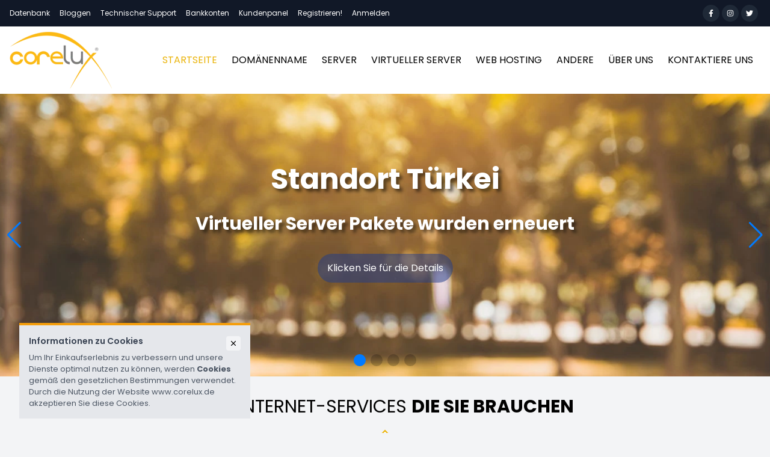

--- FILE ---
content_type: text/html; charset=UTF-8
request_url: https://www.corelux.de/
body_size: 12804
content:
<!DOCTYPE html>
<html lang="de">
<head>
    <meta charset="utf-8">
    <meta name="viewport" content="width=device-width, initial-scale=1">
    <title>Domain, Hosting, Dedicated Und Virtueller Server Dienstleistungen</title>
    <meta name="description" content="Corelux bietet alternative Lösungen für Ihre Website-Hosting-Anforderungen."/>
    <meta name="keywords" content="hosting,domain,virtueller server,dedicated,vds,vps,server"/>
    <meta name="robots" content="index,follow">
    <meta name="googlebot" content="index,follow">
    <meta name="robots" content="max-image-preview:large">
    <link rel="canonical" href="https://www.corelux.de"/>
    <link rel="icon" href="https://www.corelux.de/uploads/logo/favicon.webp" sizes="16x16"/>
    <link rel="apple-touch-icon" href="https://www.corelux.de/uploads/logo/favicon.png">
    <meta property="og:type" content="website">
    <meta property="og:url" content="https://www.corelux.de"/>
    <meta property="og:title" content="Domain, Hosting, Dedicated Und Virtueller Server Dienstleistungen">
        <meta property="og:description"
          content="Corelux bietet alternative Lösungen für Ihre Website-Hosting-Anforderungen.">
    <meta property="og:site_name" content="Domain, Hosting, Dedicated Und Virtueller Server Dienstleistungen">
    <meta property="og:locale" content="tr_TR">
    <!-- Fonts -->
    <link rel="preload" as="style" onload="this.rel='stylesheet'"
          href="https://fonts.googleapis.com/css2?family=Poppins:wght@400;500;600;700;800&display=swap">
    <!-- Styles -->
    <link rel="stylesheet" href="/css/app.css?id=631371905a489ea8b9ba69d32798b9ac">
        <!-- Global site tag (gtag.js) - Google Analytics -->
    <script async src="https://www.googletagmanager.com/gtag/js?id=G-8926NCBJDR"></script>
    <script>
        window.dataLayer = window.dataLayer || [];

        function gtag() {
            dataLayer.push(arguments);
        }

        gtag('js', new Date());

        gtag('config', 'G-8926NCBJDR');
    </script>
</head>
<body class="font-sans antialiased bg-gray-100" x-data="{sidebarOpen : false, scrollTo:false}">
<div x-show="sidebarOpen"
     :class="sidebarOpen ? 'block' : 'hidden'"
     @click="sidebarOpen = false"
     class="fixed z-20 inset-0 bg-black opacity-50 transition-opacity"
     style="display: none">
</div>
<div x-show="sidebarOpen" class="relative h-auto">
    <div id="sidebarPerfect" x-show="sidebarOpen"
         x-transition:enter="transition translate-x-0 ease-out duration-300"
         x-transition:enter-start="opacity-0 transform scale-80"
         x-transition:enter-end="opacity-100 transform scale-100"
         x-transition:leave="transition -translate-x-full ease-in"
         x-transition:leave-start="opacity-100 transform scale-100"
         x-transition:leave-end="opacity-0 transform scale-80"
         class="fixed z-30 inset-y-0 left-0 w-80 bg-gray-900 overflow-x-hidden overflow-y-auto scrollbar-thin scrollbar-thumb-yellow-600 scrollbar-track-yellow-300"
         style="display: none">
        <div class="flex items-center justify-center mt-3">
            <div class="flex items-center">
                <a href="https://www.corelux.de">
                    <picture>
                        <source srcset="https://www.corelux.de/uploads/logo/corelux-1.webp" type="image/webp">
                        <source srcset="https://www.corelux.de/uploads/logo/corelux-1.png" type="image/png">
                        <img class="mx-2" src="https://www.corelux.de/uploads/logo/corelux-1.png" alt="Domain, Hosting, Dedicated Und Virtueller Server Dienstleistungen" width="170"
                             height="95">
                    </picture>
                </a>
            </div>
        </div>
        <ul class="my-3">
            <li>
                <a class="flex items-center mt-3 py-2 px-3 text-gray-500 hover:bg-gray-700 hover:bg-opacity-25 hover:text-gray-100"
                   href="https://www.corelux.de">
                    <span class="mx-3 uppercase">Startseite</span>
                </a>
            </li>
            <li>
                <a class="flex items-center mt-3 py-2 px-3 text-gray-500 hover:bg-gray-700 hover:bg-opacity-25 hover:text-gray-100"
                   rel="nofollow" href="https://my.corelux.com.tr/cart.php?a=add&domain=register&language=german">
                    <span class="mx-3 uppercase">Domänenname</span>
                </a>
            </li>
                            <li x-data="{ openMenu: false }" class="relative">
                    <a @click.prevent="openMenu = ! openMenu"
                       class="flex items-center justify-between mt-3 py-2 px-3 text-gray-500 hover:bg-gray-700 hover:bg-opacity-25 hover:text-gray-100"
                       href="#">
                        <span class="mx-3 uppercase">Server</span>
                        <svg :class="openMenu ? 'rotate-180' : ''" xmlns="http://www.w3.org/2000/svg" class="h-6 w-6"
                             fill="none" viewBox="0 0 24 24" stroke="currentColor">
                            <path stroke-linecap="round" stroke-linejoin="round" stroke-width="2" d="M19 9l-7 7-7-7"/>
                        </svg>
                    </a>
                    <ul x-show="openMenu" @click.outside="openMenu = false" class="flex flex-col bg-gray-800 w-80 py-4"
                        style="display: none">
                                                    <li class="relative mb-1">
                                <a href="https://www.corelux.de/dedicated-server"
                                   class="block uppercase px-3 py-2 hover:bg-gray-700 text-gray-500 hover:text-white">
                                    Dedicated Server
                                                                    </a>
                            </li>
                                                    <li class="relative mb-1">
                                <a href="https://www.corelux.de/germany-dedicated"
                                   class="block uppercase px-3 py-2 hover:bg-gray-700 text-gray-500 hover:text-white">
                                    Germany Dedicated
                                                                    </a>
                            </li>
                                                    <li class="relative mb-1">
                                <a href="https://www.corelux.de/france-dedicated"
                                   class="block uppercase px-3 py-2 hover:bg-gray-700 text-gray-500 hover:text-white">
                                    France Dedicated
                                                                    </a>
                            </li>
                                                    <li class="relative mb-1">
                                <a href="https://www.corelux.de/cloud-server"
                                   class="block uppercase px-3 py-2 hover:bg-gray-700 text-gray-500 hover:text-white">
                                    Cloud Server
                                                                            <span
                                            class="bg-yellow-500 px-1 py-2 rounded-lg text-sm text-yellow-50 absolute top-1/2 transform -translate-y-1/2 right-2">NEU</span>
                                                                    </a>
                            </li>
                                            </ul>
                </li>
                            <li x-data="{ openMenu: false }" class="relative">
                    <a @click.prevent="openMenu = ! openMenu"
                       class="flex items-center justify-between mt-3 py-2 px-3 text-gray-500 hover:bg-gray-700 hover:bg-opacity-25 hover:text-gray-100"
                       href="#">
                        <span class="mx-3 uppercase">Virtueller Server</span>
                        <svg :class="openMenu ? 'rotate-180' : ''" xmlns="http://www.w3.org/2000/svg" class="h-6 w-6"
                             fill="none" viewBox="0 0 24 24" stroke="currentColor">
                            <path stroke-linecap="round" stroke-linejoin="round" stroke-width="2" d="M19 9l-7 7-7-7"/>
                        </svg>
                    </a>
                    <ul x-show="openMenu" @click.outside="openMenu = false" class="flex flex-col bg-gray-800 w-80 py-4"
                        style="display: none">
                                                    <li class="relative mb-1">
                                <a href="https://www.corelux.de/vps-server"
                                   class="block uppercase px-3 py-2 hover:bg-gray-700 text-gray-500 hover:text-white">
                                    VPS Server
                                                                    </a>
                            </li>
                                                    <li class="relative mb-1">
                                <a href="https://www.corelux.de/virtueller-server"
                                   class="block uppercase px-3 py-2 hover:bg-gray-700 text-gray-500 hover:text-white">
                                    Virtueller Server
                                                                    </a>
                            </li>
                                                    <li class="relative mb-1">
                                <a href="https://www.corelux.de/turkei-ssd-vds"
                                   class="block uppercase px-3 py-2 hover:bg-gray-700 text-gray-500 hover:text-white">
                                    Türkei SSD VDS
                                                                    </a>
                            </li>
                                                    <li class="relative mb-1">
                                <a href="https://www.corelux.de/germany-vds"
                                   class="block uppercase px-3 py-2 hover:bg-gray-700 text-gray-500 hover:text-white">
                                    Germany VDS
                                                                    </a>
                            </li>
                                                    <li class="relative mb-1">
                                <a href="https://www.corelux.de/germany-ssd-vds"
                                   class="block uppercase px-3 py-2 hover:bg-gray-700 text-gray-500 hover:text-white">
                                    Germany SSD VDS
                                                                    </a>
                            </li>
                                                    <li class="relative mb-1">
                                <a href="https://www.corelux.de/france-vds"
                                   class="block uppercase px-3 py-2 hover:bg-gray-700 text-gray-500 hover:text-white">
                                    France VDS
                                                                    </a>
                            </li>
                                                    <li class="relative mb-1">
                                <a href="https://www.corelux.de/france-ssd-vds"
                                   class="block uppercase px-3 py-2 hover:bg-gray-700 text-gray-500 hover:text-white">
                                    France SSD VDS
                                                                            <span
                                            class="bg-yellow-500 px-1 py-2 rounded-lg text-sm text-yellow-50 absolute top-1/2 transform -translate-y-1/2 right-2">NEU</span>
                                                                    </a>
                            </li>
                                            </ul>
                </li>
                            <li x-data="{ openMenu: false }" class="relative">
                    <a @click.prevent="openMenu = ! openMenu"
                       class="flex items-center justify-between mt-3 py-2 px-3 text-gray-500 hover:bg-gray-700 hover:bg-opacity-25 hover:text-gray-100"
                       href="#">
                        <span class="mx-3 uppercase">Web Hosting</span>
                        <svg :class="openMenu ? 'rotate-180' : ''" xmlns="http://www.w3.org/2000/svg" class="h-6 w-6"
                             fill="none" viewBox="0 0 24 24" stroke="currentColor">
                            <path stroke-linecap="round" stroke-linejoin="round" stroke-width="2" d="M19 9l-7 7-7-7"/>
                        </svg>
                    </a>
                    <ul x-show="openMenu" @click.outside="openMenu = false" class="flex flex-col bg-gray-800 w-80 py-4"
                        style="display: none">
                                                    <li class="relative mb-1">
                                <a href="https://www.corelux.de/linux-hosting"
                                   class="block uppercase px-3 py-2 hover:bg-gray-700 text-gray-500 hover:text-white">
                                    Linux Hosting
                                                                    </a>
                            </li>
                                                    <li class="relative mb-1">
                                <a href="https://www.corelux.de/linux-reseller-hosting"
                                   class="block uppercase px-3 py-2 hover:bg-gray-700 text-gray-500 hover:text-white">
                                    Linux Reseller Hosting
                                                                    </a>
                            </li>
                                            </ul>
                </li>
                            <li x-data="{ openMenu: false }" class="relative">
                    <a @click.prevent="openMenu = ! openMenu"
                       class="flex items-center justify-between mt-3 py-2 px-3 text-gray-500 hover:bg-gray-700 hover:bg-opacity-25 hover:text-gray-100"
                       href="#">
                        <span class="mx-3 uppercase">Andere</span>
                        <svg :class="openMenu ? 'rotate-180' : ''" xmlns="http://www.w3.org/2000/svg" class="h-6 w-6"
                             fill="none" viewBox="0 0 24 24" stroke="currentColor">
                            <path stroke-linecap="round" stroke-linejoin="round" stroke-width="2" d="M19 9l-7 7-7-7"/>
                        </svg>
                    </a>
                    <ul x-show="openMenu" @click.outside="openMenu = false" class="flex flex-col bg-gray-800 w-80 py-4"
                        style="display: none">
                                                    <li class="relative mb-1">
                                <a href="https://www.corelux.de/remote-desktop-server"
                                   class="block uppercase px-3 py-2 hover:bg-gray-700 text-gray-500 hover:text-white">
                                    Remote Desktop Server
                                                                            <span
                                            class="bg-yellow-500 px-1 py-2 rounded-lg text-sm text-yellow-50 absolute top-1/2 transform -translate-y-1/2 right-2">NEU</span>
                                                                    </a>
                            </li>
                                                    <li class="relative mb-1">
                                <a href="https://www.corelux.de/proxy-server"
                                   class="block uppercase px-3 py-2 hover:bg-gray-700 text-gray-500 hover:text-white">
                                    Proxy Server
                                                                    </a>
                            </li>
                                                    <li class="relative mb-1">
                                <a href="https://www.corelux.de/ssl-zertifikate"
                                   class="block uppercase px-3 py-2 hover:bg-gray-700 text-gray-500 hover:text-white">
                                    SSL-Zertifikate
                                                                    </a>
                            </li>
                                                    <li class="relative mb-1">
                                <a href="https://www.corelux.de/sicherungsdienst"
                                   class="block uppercase px-3 py-2 hover:bg-gray-700 text-gray-500 hover:text-white">
                                    Sicherungsdienst
                                                                    </a>
                            </li>
                                                    <li class="relative mb-1">
                                <a href="https://www.corelux.de/lizenzen"
                                   class="block uppercase px-3 py-2 hover:bg-gray-700 text-gray-500 hover:text-white">
                                    Lizenzen
                                                                    </a>
                            </li>
                                            </ul>
                </li>
                        <li>
                <a class="flex items-center mt-3 py-2 px-3 text-gray-500 hover:bg-gray-700 hover:bg-opacity-25 hover:text-gray-100"
                   href="https://www.corelux.de/uber-uns">
                    <span class="mx-3 uppercase">Über uns</span>
                </a>
            </li>
            <li>
                <a class="flex items-center mt-3 py-2 px-3 text-gray-500 hover:bg-gray-700 hover:bg-opacity-25 hover:text-gray-100"
                   href="https://www.corelux.de/contact">
                    <span class="mx-3 uppercase">Kontaktiere uns</span>
                </a>
            </li>
        </ul>
    </div>
</div>
<header>
    <div class="bg-gray-900">
        <div class="container">
            <div class="flex flex-wrap items-center justify-center md:justify-between">
                <ul class="flex flex-wrap items-center justify-center md:justify-start"><!-- divide-x divide-white -->
                    <li><a class="inline-block p-2 pl-0 text-white hover:text-yellow-300 text-xs whitespace-nowrap"
                           href="https://www.corelux.de/datenbank">Datenbank</a></li>
                    <li><a class="inline-block p-2 text-white hover:text-yellow-300 text-xs whitespace-nowrap"
                           href="https://blog.corelux.de">Bloggen</a></li>
                    <li><a class="inline-block p-2 text-white hover:text-yellow-300 text-xs whitespace-nowrap"
                           href="https://www.corelux.de/contact">Technischer Support</a></li>
                    <li><a class="inline-block p-2 text-white hover:text-yellow-300 text-xs whitespace-nowrap"
                           href="https://www.corelux.de/bankkonten">Bankkonten</a></li>
                    <li><a class="inline-block p-2 text-white hover:text-yellow-300 text-xs whitespace-nowrap"
                           rel="nofollow" href="https://my.corelux.com.tr/index.php?language=german">Kundenpanel</a>
                    </li>
                    <li><a class="inline-block p-2 text-white hover:text-yellow-300 text-xs whitespace-nowrap"
                           rel="nofollow"
                           href="https://my.corelux.com.tr/register.php?language=german">Registrieren!</a></li>
                    <li><a class="inline-block p-2 text-white hover:text-yellow-300 text-xs whitespace-nowrap"
                           rel="nofollow" href="https://my.corelux.com.tr/clientarea.php?language=german">Anmelden</a>
                    </li>
                </ul>
                <ul class="flex items-center py-2">
                    <li class="mr-1">
                        <a
                            class="inline-flex justify-center items-center w-7 h-7 bg-gray-800 hover:bg-blue-700 rounded-full text-white"
                            href="https://www.facebook.com/corelux" target="_blank" rel="noreferrer">
                            <svg width="12" height="12" fill="#ffffff"
                                 xmlns="http://www.w3.org/2000/svg" viewBox="0 0 320 512">
                                <path
                                    d="M279.14 288l14.22-92.66h-88.91v-60.13c0-25.35 12.42-50.06 52.24-50.06h40.42V6.26S260.43 0 225.36 0c-73.22 0-121.08 44.38-121.08 124.72v70.62H22.89V288h81.39v224h100.17V288z"></path>
                            </svg>
                        </a>
                    </li>
                    <li class="mr-1">
                        <a
                            class="inline-flex justify-center items-center w-7 h-7 bg-gray-800 hover:bg-pink-500 rounded-full text-white"
                            href="https://www.instagram.com/corelux.com.tr/" target="_blank" rel="noreferrer">
                            <svg width="12" height="12" fill="#ffffff"
                                 xmlns="http://www.w3.org/2000/svg" viewBox="0 0 448 512">
                                <path
                                    d="M224.1 141c-63.6 0-114.9 51.3-114.9 114.9s51.3 114.9 114.9 114.9S339 319.5 339 255.9 287.7 141 224.1 141zm0 189.6c-41.1 0-74.7-33.5-74.7-74.7s33.5-74.7 74.7-74.7 74.7 33.5 74.7 74.7-33.6 74.7-74.7 74.7zm146.4-194.3c0 14.9-12 26.8-26.8 26.8-14.9 0-26.8-12-26.8-26.8s12-26.8 26.8-26.8 26.8 12 26.8 26.8zm76.1 27.2c-1.7-35.9-9.9-67.7-36.2-93.9-26.2-26.2-58-34.4-93.9-36.2-37-2.1-147.9-2.1-184.9 0-35.8 1.7-67.6 9.9-93.9 36.1s-34.4 58-36.2 93.9c-2.1 37-2.1 147.9 0 184.9 1.7 35.9 9.9 67.7 36.2 93.9s58 34.4 93.9 36.2c37 2.1 147.9 2.1 184.9 0 35.9-1.7 67.7-9.9 93.9-36.2 26.2-26.2 34.4-58 36.2-93.9 2.1-37 2.1-147.8 0-184.8zM398.8 388c-7.8 19.6-22.9 34.7-42.6 42.6-29.5 11.7-99.5 9-132.1 9s-102.7 2.6-132.1-9c-19.6-7.8-34.7-22.9-42.6-42.6-11.7-29.5-9-99.5-9-132.1s-2.6-102.7 9-132.1c7.8-19.6 22.9-34.7 42.6-42.6 29.5-11.7 99.5-9 132.1-9s102.7-2.6 132.1 9c19.6 7.8 34.7 22.9 42.6 42.6 11.7 29.5 9 99.5 9 132.1s2.7 102.7-9 132.1z"/>
                            </svg>
                        </a>
                    </li>
                    <li class="mr-1">
                        <a
                            class="inline-flex justify-center items-center w-7 h-7 bg-gray-800 hover:bg-blue-400 rounded-full text-white"
                            href="https://twitter.com/corelux" target="_blank" rel="noreferrer">
                            <svg width="12" height="12" fill="#ffffff"
                                 xmlns="http://www.w3.org/2000/svg" viewBox="0 0 512 512">
                                <path
                                    d="M459.37 151.716c.325 4.548.325 9.097.325 13.645 0 138.72-105.583 298.558-298.558 298.558-59.452 0-114.68-17.219-161.137-47.106 8.447.974 16.568 1.299 25.34 1.299 49.055 0 94.213-16.568 130.274-44.832-46.132-.975-84.792-31.188-98.112-72.772 6.498.974 12.995 1.624 19.818 1.624 9.421 0 18.843-1.3 27.614-3.573-48.081-9.747-84.143-51.98-84.143-102.985v-1.299c13.969 7.797 30.214 12.67 47.431 13.319-28.264-18.843-46.781-51.005-46.781-87.391 0-19.492 5.197-37.36 14.294-52.954 51.655 63.675 129.3 105.258 216.365 109.807-1.624-7.797-2.599-15.918-2.599-24.04 0-57.828 46.782-104.934 104.934-104.934 30.213 0 57.502 12.67 76.67 33.137 23.715-4.548 46.456-13.32 66.599-25.34-7.798 24.366-24.366 44.833-46.132 57.827 21.117-2.273 41.584-8.122 60.426-16.243-14.292 20.791-32.161 39.308-52.628 54.253z"></path>
                            </svg>
                        </a>
                    </li>
                </ul>
            </div>
        </div>
    </div>
    <div class="bg-white">
        <div class="container">
            <div class="flex items-center justify-between">
                <div class="flex py-2">
                    <a href="https://www.corelux.de">
                        <picture>
                            <source srcset="https://www.corelux.de/uploads/logo/corelux-1.webp" type="image/webp">
                            <source srcset="https://www.corelux.de/uploads/logo/corelux-1.png" type="image/png">
                            <img src="https://www.corelux.de/uploads/logo/corelux-1.png" alt="Domain, Hosting, Dedicated Und Virtueller Server Dienstleistungen" width="170" height="95">
                        </picture>
                    </a>
                </div>
                <ul class="hidden lg:flex items-center">
                    <li>
                        <a class="uppercase inline-flex items-center h-28 px-3 whitespace-nowrap hover:text-yellow-500 text-yellow-500 "
                           href="https://www.corelux.de">Startseite</a></li>
                    <li><a class="uppercase inline-flex items-center h-28 px-3 whitespace-nowrap hover:text-yellow-500"
                           href="https://my.corelux.com.tr/domainchecker.php">Domänenname</a></li>
                                            <li x-data="{ open: false }" @mouseleave="open = false" class="relative">
                            <a class="uppercase inline-flex items-center h-28 px-3 whitespace-nowrap hover:text-yellow-500 parent-category-1"
                               @mouseenter="open = true" href="javascript:void(0)">Server</a>
                            <ul x-show="open" class="absolute flex flex-col bg-gray-100 w-64 z-20 top-28 py-4"
                                style="display: none">
                                                                    <li class="relative mb-1">
                                        <a href="https://www.corelux.de/dedicated-server"
                                           class="uppercase block px-3 py-2 hover:bg-white hover:text-yellow-500 child-category-14">
                                            Dedicated Server
                                                                                    </a>
                                    </li>
                                                                    <li class="relative mb-1">
                                        <a href="https://www.corelux.de/germany-dedicated"
                                           class="uppercase block px-3 py-2 hover:bg-white hover:text-yellow-500 child-category-15">
                                            Germany Dedicated
                                                                                    </a>
                                    </li>
                                                                    <li class="relative mb-1">
                                        <a href="https://www.corelux.de/france-dedicated"
                                           class="uppercase block px-3 py-2 hover:bg-white hover:text-yellow-500 child-category-16">
                                            France Dedicated
                                                                                    </a>
                                    </li>
                                                                    <li class="relative mb-1">
                                        <a href="https://www.corelux.de/cloud-server"
                                           class="uppercase block px-3 py-2 hover:bg-white hover:text-yellow-500 child-category-17">
                                            Cloud Server
                                                                                            <span
                                                    class="bg-yellow-500 px-1 py-2 rounded-lg text-sm text-yellow-50 absolute top-1/2 transform -translate-y-1/2 right-2">NEU</span>
                                                                                    </a>
                                    </li>
                                                            </ul>
                        </li>
                                            <li x-data="{ open: false }" @mouseleave="open = false" class="relative">
                            <a class="uppercase inline-flex items-center h-28 px-3 whitespace-nowrap hover:text-yellow-500 parent-category-2"
                               @mouseenter="open = true" href="javascript:void(0)">Virtueller Server</a>
                            <ul x-show="open" class="absolute flex flex-col bg-gray-100 w-64 z-20 top-28 py-4"
                                style="display: none">
                                                                    <li class="relative mb-1">
                                        <a href="https://www.corelux.de/vps-server"
                                           class="uppercase block px-3 py-2 hover:bg-white hover:text-yellow-500 child-category-7">
                                            VPS Server
                                                                                    </a>
                                    </li>
                                                                    <li class="relative mb-1">
                                        <a href="https://www.corelux.de/virtueller-server"
                                           class="uppercase block px-3 py-2 hover:bg-white hover:text-yellow-500 child-category-8">
                                            Virtueller Server
                                                                                    </a>
                                    </li>
                                                                    <li class="relative mb-1">
                                        <a href="https://www.corelux.de/turkei-ssd-vds"
                                           class="uppercase block px-3 py-2 hover:bg-white hover:text-yellow-500 child-category-9">
                                            Türkei SSD VDS
                                                                                    </a>
                                    </li>
                                                                    <li class="relative mb-1">
                                        <a href="https://www.corelux.de/germany-vds"
                                           class="uppercase block px-3 py-2 hover:bg-white hover:text-yellow-500 child-category-10">
                                            Germany VDS
                                                                                    </a>
                                    </li>
                                                                    <li class="relative mb-1">
                                        <a href="https://www.corelux.de/germany-ssd-vds"
                                           class="uppercase block px-3 py-2 hover:bg-white hover:text-yellow-500 child-category-11">
                                            Germany SSD VDS
                                                                                    </a>
                                    </li>
                                                                    <li class="relative mb-1">
                                        <a href="https://www.corelux.de/france-vds"
                                           class="uppercase block px-3 py-2 hover:bg-white hover:text-yellow-500 child-category-12">
                                            France VDS
                                                                                    </a>
                                    </li>
                                                                    <li class="relative mb-1">
                                        <a href="https://www.corelux.de/france-ssd-vds"
                                           class="uppercase block px-3 py-2 hover:bg-white hover:text-yellow-500 child-category-13">
                                            France SSD VDS
                                                                                            <span
                                                    class="bg-yellow-500 px-1 py-2 rounded-lg text-sm text-yellow-50 absolute top-1/2 transform -translate-y-1/2 right-2">NEU</span>
                                                                                    </a>
                                    </li>
                                                            </ul>
                        </li>
                                            <li x-data="{ open: false }" @mouseleave="open = false" class="relative">
                            <a class="uppercase inline-flex items-center h-28 px-3 whitespace-nowrap hover:text-yellow-500 parent-category-3"
                               @mouseenter="open = true" href="javascript:void(0)">Web Hosting</a>
                            <ul x-show="open" class="absolute flex flex-col bg-gray-100 w-64 z-20 top-28 py-4"
                                style="display: none">
                                                                    <li class="relative mb-1">
                                        <a href="https://www.corelux.de/linux-hosting"
                                           class="uppercase block px-3 py-2 hover:bg-white hover:text-yellow-500 child-category-5">
                                            Linux Hosting
                                                                                    </a>
                                    </li>
                                                                    <li class="relative mb-1">
                                        <a href="https://www.corelux.de/linux-reseller-hosting"
                                           class="uppercase block px-3 py-2 hover:bg-white hover:text-yellow-500 child-category-6">
                                            Linux Reseller Hosting
                                                                                    </a>
                                    </li>
                                                            </ul>
                        </li>
                                            <li x-data="{ open: false }" @mouseleave="open = false" class="relative">
                            <a class="uppercase inline-flex items-center h-28 px-3 whitespace-nowrap hover:text-yellow-500 parent-category-4"
                               @mouseenter="open = true" href="javascript:void(0)">Andere</a>
                            <ul x-show="open" class="absolute flex flex-col bg-gray-100 w-64 z-20 top-28 py-4"
                                style="display: none">
                                                                    <li class="relative mb-1">
                                        <a href="https://www.corelux.de/remote-desktop-server"
                                           class="uppercase block px-3 py-2 hover:bg-white hover:text-yellow-500 child-category-18">
                                            Remote Desktop Server
                                                                                            <span
                                                    class="bg-yellow-500 px-1 py-2 rounded-lg text-sm text-yellow-50 absolute top-1/2 transform -translate-y-1/2 right-2">NEU</span>
                                                                                    </a>
                                    </li>
                                                                    <li class="relative mb-1">
                                        <a href="https://www.corelux.de/proxy-server"
                                           class="uppercase block px-3 py-2 hover:bg-white hover:text-yellow-500 child-category-1">
                                            Proxy Server
                                                                                    </a>
                                    </li>
                                                                    <li class="relative mb-1">
                                        <a href="https://www.corelux.de/ssl-zertifikate"
                                           class="uppercase block px-3 py-2 hover:bg-white hover:text-yellow-500 child-category-2">
                                            SSL-Zertifikate
                                                                                    </a>
                                    </li>
                                                                    <li class="relative mb-1">
                                        <a href="https://www.corelux.de/sicherungsdienst"
                                           class="uppercase block px-3 py-2 hover:bg-white hover:text-yellow-500 child-category-3">
                                            Sicherungsdienst
                                                                                    </a>
                                    </li>
                                                                    <li class="relative mb-1">
                                        <a href="https://www.corelux.de/lizenzen"
                                           class="uppercase block px-3 py-2 hover:bg-white hover:text-yellow-500 child-category-4">
                                            Lizenzen
                                                                                    </a>
                                    </li>
                                                            </ul>
                        </li>
                                        <li><a href="https://www.corelux.de/uber-uns"
                           class="uppercase inline-flex items-center h-28 px-3 whitespace-nowrap hover:text-yellow-500 ">Über
                            uns</a></li>
                    <li><a href="https://www.corelux.de/contact"
                           class="uppercase inline-flex items-center h-28 px-3 whitespace-nowrap hover:text-yellow-500 ">Kontaktiere
                            uns</a></li>
                </ul>
                <button aria-label="Menu" @click="sidebarOpen = true"
                        class="lg:hidden inline-flex items-center justify-center p-2 rounded-md text-gray-500 hover:text-gray-700 hover:bg-gray-200 focus:outline-none transition duration-150 ease-in-out">
                    <svg width="24" height="24" stroke="currentColor" fill="none" viewBox="0 0 24 24">
                        <path class="inline-flex" stroke-linecap="round" stroke-linejoin="round"
                              stroke-width="2" d="M4 6h16M4 12h16M4 18h16"/>
                    </svg>
                </button>
            </div>
        </div>
    </div>
</header>
<main>
        <!-- Slider main container -->
    <div class="swiper-container">
        <!-- Additional required wrapper -->
        <div class="swiper-wrapper">
                            <div class="relative swiper-slide">
                    <div class="relative w-full h-[278px] sm:h-[375px] lg:h-[470px] bg-gray-700">
                        <div class="absolute w-full text-center top-1/4">
                            <h3 class="text-xl md:text-5xl font-bold text-white">
                                Standort Türkei
                            </h3>
                            <h5 class="my-2 md:my-8 text-lg md:text-3xl text-white font-bold">
                                Virtueller Server Pakete wurden erneuert
                            </h5>
                            <a class="inline-block px-4 py-2 md:py-3 rounded-3xl bg-blue-900 bg-opacity-50 text-white"
                               href="https://www.corelux.de/virtueller-server">Klicken Sie für die Details</a>
                        </div>
                        <picture>
                            <source srcset="https://www.corelux.de/uploads/sliders/slider4.webp" type="image/webp">
                            <source srcset="https://www.corelux.de/uploads/sliders/slider4.jpg" type="image/jpg">
                            <img class="hidden md:block md:object-cover w-full h-full swiper-lazy"
                                 src="https://www.corelux.de/uploads/sliders/slider4.jpg" alt="slider"
                                 width="100%" height="570">
                        </picture>
                    </div>
                </div>
                            <div class="relative swiper-slide">
                    <div class="relative w-full h-[278px] sm:h-[375px] lg:h-[470px] bg-gray-700">
                        <div class="absolute w-full text-center top-1/4">
                            <h3 class="text-xl md:text-5xl font-bold text-white">
                                Standort Deutschland
                            </h3>
                            <h5 class="my-2 md:my-8 text-lg md:text-3xl text-white font-bold">
                                Sehen Sie sich die Pakete für dedizierte Server an!
                            </h5>
                            <a class="inline-block px-4 py-2 md:py-3 rounded-3xl bg-blue-900 bg-opacity-50 text-white"
                               href="https://www.corelux.de/germany-dedicated">Klicken Sie für die Details</a>
                        </div>
                        <picture>
                            <source srcset="https://www.corelux.de/uploads/sliders/slider3.webp" type="image/webp">
                            <source srcset="https://www.corelux.de/uploads/sliders/slider3.png" type="image/png">
                            <img class="hidden md:block md:object-cover w-full h-full swiper-lazy"
                                 src="https://www.corelux.de/uploads/sliders/slider3.png" alt="slider"
                                 width="100%" height="570">
                        </picture>
                    </div>
                </div>
                            <div class="relative swiper-slide">
                    <div class="relative w-full h-[278px] sm:h-[375px] lg:h-[470px] bg-gray-700">
                        <div class="absolute w-full text-center top-1/4">
                            <h3 class="text-xl md:text-5xl font-bold text-white">
                                VPS Server
                            </h3>
                            <h5 class="my-2 md:my-8 text-lg md:text-3xl text-white font-bold">
                                Haben Sie Preis / Leistung VPS-Pakete untersucht?
                            </h5>
                            <a class="inline-block px-4 py-2 md:py-3 rounded-3xl bg-blue-900 bg-opacity-50 text-white"
                               href="https://www.corelux.de/vps-server">Klicken Sie für die Details</a>
                        </div>
                        <picture>
                            <source srcset="https://www.corelux.de/uploads/sliders/slider2.webp" type="image/webp">
                            <source srcset="https://www.corelux.de/uploads/sliders/slider2.png" type="image/png">
                            <img class="hidden md:block md:object-cover w-full h-full swiper-lazy"
                                 src="https://www.corelux.de/uploads/sliders/slider2.png" alt="slider"
                                 width="100%" height="570">
                        </picture>
                    </div>
                </div>
                            <div class="relative swiper-slide">
                    <div class="relative w-full h-[278px] sm:h-[375px] lg:h-[470px] bg-gray-700">
                        <div class="absolute w-full text-center top-1/4">
                            <h3 class="text-xl md:text-5xl font-bold text-white">
                                Standort Frankreich
                            </h3>
                            <h5 class="my-2 md:my-8 text-lg md:text-3xl text-white font-bold">
                                Haben Sie dedizierte Serverdienste untersucht?
                            </h5>
                            <a class="inline-block px-4 py-2 md:py-3 rounded-3xl bg-blue-900 bg-opacity-50 text-white"
                               href="https://www.corelux.de/france-dedicated">Klicken Sie für die Details</a>
                        </div>
                        <picture>
                            <source srcset="https://www.corelux.de/uploads/sliders/slider.webp" type="image/webp">
                            <source srcset="https://www.corelux.de/uploads/sliders/slider.jpg" type="image/jpg">
                            <img class="hidden md:block md:object-cover w-full h-full swiper-lazy"
                                 src="https://www.corelux.de/uploads/sliders/slider.jpg" alt="slider"
                                 width="100%" height="570">
                        </picture>
                    </div>
                </div>
                    </div>
        <div class="swiper-pagination"></div>
        <div class="swiper-button-prev"></div>
        <div class="swiper-button-next"></div>
    </div>
    <div class="container">
        <div class="mt-8 text-center">
            <h1 class="text-xl md:text-3xl">ALLE INTERNET-SERVICES <strong>DIE SIE BRAUCHEN</strong></h1>
            <div class="relative my-6">
                <div class="absolute inset-0 flex items-center justify-center" aria-hidden="true">
                    <div class="w-80 border-t-2 border-yellow-500"></div>
                </div>
                <div class="relative flex justify-center">
                    <span class="bg-white inline-block w-4 h-4 border-2 border-yellow-500 transform rotate-45"></span>
                </div>
            </div>
        </div>
    </div>
    <!-- Pricing Start -->
    <div class="container my-4 h-full">
        <div class="flex justify-center flex-wrap -mx-2">
            <div class="w-full md:w-2/4 lg:w-1/3 xl:w-1/4 px-2 py-4">
                <div class="flex flex-col items-center justify-center bg-white shadow-lg pricing-plan">
                    <div class="w-full">
                        <div class="flex flex-col items-center my-8">
                            <h4 class="text-lg"><strong>WEB </strong>HOSTİNG</h4>
                            <p class="text-sm my-4">Jährlich €8.69 /
                                Preise ab</p>
                            <div class="py-4">
                                <a href="https://www.corelux.de/linux-hosting"
                                   class="pricing-icon inline-flex w-24 h-24 rounded-full bg-white hover:bg-yellow-500 text-yellow-500 hover:text-white items-center justify-center border">
                                    <svg class="h-10 w-10" xmlns="http://www.w3.org/2000/svg" viewBox="0 0 512 512"
                                         fill="currentColor">
                                        <path
                                                d="M12.41 148.02l232.94 105.67c6.8 3.09 14.49 3.09 21.29 0l232.94-105.67c16.55-7.51 16.55-32.52 0-40.03L266.65 2.31a25.607 25.607 0 0 0-21.29 0L12.41 107.98c-16.55 7.51-16.55 32.53 0 40.04zm487.18 88.28l-58.09-26.33-161.64 73.27c-7.56 3.43-15.59 5.17-23.86 5.17s-16.29-1.74-23.86-5.17L70.51 209.97l-58.1 26.33c-16.55 7.5-16.55 32.5 0 40l232.94 105.59c6.8 3.08 14.49 3.08 21.29 0L499.59 276.3c16.55-7.5 16.55-32.5 0-40zm0 127.8l-57.87-26.23-161.86 73.37c-7.56 3.43-15.59 5.17-23.86 5.17s-16.29-1.74-23.86-5.17L70.29 337.87 12.41 364.1c-16.55 7.5-16.55 32.5 0 40l232.94 105.59c6.8 3.08 14.49 3.08 21.29 0L499.59 404.1c16.55-7.5 16.55-32.5 0-40z"/>
                                    </svg>
                                </a>
                            </div>
                            <ul class="flex flex-col text-sm">
                                <li class="flex items-center my-1">
                                    <svg xmlns="http://www.w3.org/2000/svg" class="h-6 w-6" fill="none"
                                         viewBox="0 0 24 24" stroke="currentColor">
                                        <path stroke-linecap="round" stroke-linejoin="round" stroke-width="2"
                                              d="M9 12l2 2 4-4m6 2a9 9 0 11-18 0 9 9 0 0118 0z"/>
                                    </svg>
                                    <p class="ml-2"><strong>cPanel / WHM</strong> Systemsteuerung</p>
                                </li>
                                <li class="flex items-center my-1">
                                    <svg xmlns="http://www.w3.org/2000/svg" class="h-6 w-6" fill="none"
                                         viewBox="0 0 24 24" stroke="currentColor">
                                        <path stroke-linecap="round" stroke-linejoin="round" stroke-width="2"
                                              d="M9 12l2 2 4-4m6 2a9 9 0 11-18 0 9 9 0 0118 0z"/>
                                    </svg>
                                    <p class="ml-2"><strong>Hochleistung</strong></p>
                                </li>
                                <li class="flex items-center my-1">
                                    <svg xmlns="http://www.w3.org/2000/svg" class="h-6 w-6" fill="none"
                                         viewBox="0 0 24 24" stroke="currentColor">
                                        <path stroke-linecap="round" stroke-linejoin="round" stroke-width="2"
                                              d="M9 12l2 2 4-4m6 2a9 9 0 11-18 0 9 9 0 0118 0z"/>
                                    </svg>
                                    <p class="ml-2"><strong>Sofortige Aktivierung</strong></p>
                                </li>
                            </ul>
                            <a href="https://www.corelux.de/linux-hosting"
                               class="text-sm text-yellow-500 hover:text-black mt-4">Detail</a>
                        </div>
                    </div>
                </div>
            </div>
            <div class="w-full md:w-2/4 lg:w-1/3 xl:w-1/4 px-2 py-4">
                <div class="flex flex-col items-center justify-center bg-white shadow-lg pricing-plan">
                    <div class="w-full">
                        <div class="flex flex-col items-center my-8">
                            <h4 class="text-lg"><strong>RESELLER </strong>HOSTİNG</h4>
                            <p class="text-sm my-4">Monatlich €3.48 / Preise ab</p>
                            <div class="py-4">
                                <a href="https://www.corelux.de/linux-reseller-hosting"
                                   class="pricing-icon inline-flex w-24 h-24 rounded-full bg-white hover:bg-yellow-500 text-yellow-500 hover:text-white items-center justify-center border">
                                    <svg class="h-10 w-10" xmlns="http://www.w3.org/2000/svg" viewBox="0 0 512 512"
                                         fill="currentColor">
                                        <path
                                                d="M505.12019,19.09375c-1.18945-5.53125-6.65819-11-12.207-12.1875C460.716,0,435.507,0,410.40747,0,307.17523,0,245.26909,55.20312,199.05238,128H94.83772c-16.34763.01562-35.55658,11.875-42.88664,26.48438L2.51562,253.29688A28.4,28.4,0,0,0,0,264a24.00867,24.00867,0,0,0,24.00582,24H127.81618l-22.47457,22.46875c-11.36521,11.36133-12.99607,32.25781,0,45.25L156.24582,406.625c11.15623,11.1875,32.15619,13.15625,45.27726,0l22.47457-22.46875V488a24.00867,24.00867,0,0,0,24.00581,24,28.55934,28.55934,0,0,0,10.707-2.51562l98.72834-49.39063c14.62888-7.29687,26.50776-26.5,26.50776-42.85937V312.79688c72.59753-46.3125,128.03493-108.40626,128.03493-211.09376C512.07526,76.5,512.07526,51.29688,505.12019,19.09375ZM384.04033,168A40,40,0,1,1,424.05,128,40.02322,40.02322,0,0,1,384.04033,168Z"/>
                                    </svg>
                                </a>
                            </div>
                            <ul class="flex flex-col text-sm">
                                <li class="flex items-center my-1">
                                    <svg xmlns="http://www.w3.org/2000/svg" class="h-6 w-6" fill="none"
                                         viewBox="0 0 24 24" stroke="currentColor">
                                        <path stroke-linecap="round" stroke-linejoin="round" stroke-width="2"
                                              d="M9 12l2 2 4-4m6 2a9 9 0 11-18 0 9 9 0 0118 0z"/>
                                    </svg>
                                    <p class="ml-2"><strong>cPanel / WHM</strong> Systemsteuerung</p>
                                </li>
                                <li class="flex items-center my-1">
                                    <svg xmlns="http://www.w3.org/2000/svg" class="h-6 w-6" fill="none"
                                         viewBox="0 0 24 24" stroke="currentColor">
                                        <path stroke-linecap="round" stroke-linejoin="round" stroke-width="2"
                                              d="M9 12l2 2 4-4m6 2a9 9 0 11-18 0 9 9 0 0118 0z"/>
                                    </svg>
                                    <p class="ml-2">Hohe Verfügbarkeitsgarantie</p>
                                </li>
                                <li class="flex items-center my-1">
                                    <svg xmlns="http://www.w3.org/2000/svg" class="h-6 w-6" fill="none"
                                         viewBox="0 0 24 24" stroke="currentColor">
                                        <path stroke-linecap="round" stroke-linejoin="round" stroke-width="2"
                                              d="M9 12l2 2 4-4m6 2a9 9 0 11-18 0 9 9 0 0118 0z"/>
                                    </svg>
                                    <p class="ml-2"><strong>Sofortige Aktivierung</strong></p>
                                </li>
                            </ul>
                            <a href="https://www.corelux.de/linux-reseller-hosting"
                               class="text-sm text-yellow-500 hover:text-black mt-4">Detail</a>
                        </div>
                    </div>
                </div>
            </div>
            <div class="w-full md:w-2/4 lg:w-1/3 xl:w-1/4 px-2 py-4">
                <div class="flex flex-col items-center justify-center bg-white shadow-lg pricing-plan">
                    <div class="w-full">
                        <div class="flex flex-col items-center my-8">
                            <h4 class="text-lg"><strong>VIRTUELLER </strong>SERVER</h4>
                            <p class="text-sm my-4">Monatlich €6.01 / Preise ab</p>
                            <div class="py-4">
                                <a href="https://www.corelux.de/virtueller-server"
                                   class="pricing-icon inline-flex w-24 h-24 rounded-full bg-white hover:bg-yellow-500 text-yellow-500 hover:text-white items-center justify-center border">
                                    <svg class="h-10 w-10" xmlns="http://www.w3.org/2000/svg" viewBox="0 0 576 512"
                                         fill="currentColor">
                                        <path d="M288 32C128.94 32 0 160.94 0 320c0 52.8 14.25 102.26 39.06 144.8 5.61 9.62 16.3 15.2 27.44 15.2h443c11.14 0 21.83-5.58 27.44-15.2C561.75 422.26 576 372.8 576 320c0-159.06-128.94-288-288-288zm0 64c14.71 0 26.58 10.13 30.32 23.65-1.11 2.26-2.64 4.23-3.45 6.67l-9.22 27.67c-5.13 3.49-10.97 6.01-17.64 6.01-17.67 0-32-14.33-32-32S270.33 96 288 96zM96 384c-17.67 0-32-14.33-32-32s14.33-32 32-32 32 14.33 32 32-14.33 32-32 32zm48-160c-17.67 0-32-14.33-32-32s14.33-32 32-32 32 14.33 32 32-14.33 32-32 32zm246.77-72.41l-61.33 184C343.13 347.33 352 364.54 352 384c0 11.72-3.38 22.55-8.88 32H232.88c-5.5-9.45-8.88-20.28-8.88-32 0-33.94 26.5-61.43 59.9-63.59l61.34-184.01c4.17-12.56 17.73-19.45 30.36-15.17 12.57 4.19 19.35 17.79 15.17 30.36zm14.66 57.2l15.52-46.55c3.47-1.29 7.13-2.23 11.05-2.23 17.67 0 32 14.33 32 32s-14.33 32-32 32c-11.38-.01-20.89-6.28-26.57-15.22zM480 384c-17.67 0-32-14.33-32-32s14.33-32 32-32 32 14.33 32 32-14.33 32-32 32z"/>
                                    </svg>
                                </a>
                            </div>
                            <ul class="flex flex-col text-sm">
                                <li class="flex items-center my-1">
                                    <svg xmlns="http://www.w3.org/2000/svg" class="h-6 w-6" fill="none"
                                         viewBox="0 0 24 24" stroke="currentColor">
                                        <path stroke-linecap="round" stroke-linejoin="round" stroke-width="2"
                                              d="M9 12l2 2 4-4m6 2a9 9 0 11-18 0 9 9 0 0118 0z"/>
                                    </svg>
                                    <p class="ml-2"><strong>VMWare Esxi</strong> Infrastruktur</p>
                                </li>
                                <li class="flex items-center my-1">
                                    <svg xmlns="http://www.w3.org/2000/svg" class="h-6 w-6" fill="none"
                                         viewBox="0 0 24 24" stroke="currentColor">
                                        <path stroke-linecap="round" stroke-linejoin="round" stroke-width="2"
                                              d="M9 12l2 2 4-4m6 2a9 9 0 11-18 0 9 9 0 0118 0z"/>
                                    </svg>
                                    <p class="ml-2"><strong>DELL</strong> Hardwarequalität</p>
                                </li>
                                <li class="flex items-center my-1">
                                    <svg xmlns="http://www.w3.org/2000/svg" class="h-6 w-6" fill="none"
                                         viewBox="0 0 24 24" stroke="currentColor">
                                        <path stroke-linecap="round" stroke-linejoin="round" stroke-width="2"
                                              d="M9 12l2 2 4-4m6 2a9 9 0 11-18 0 9 9 0 0118 0z"/>
                                    </svg>
                                    <p class="ml-2"><strong>Online</strong> Management Panel</p>
                                </li>
                            </ul>
                            <a href="https://www.corelux.de/virtueller-server"
                               class="text-sm text-yellow-500 hover:text-black mt-4">Detail</a>
                        </div>
                    </div>
                </div>
            </div>
            <div class="w-full md:w-2/4 lg:w-1/3 xl:w-1/4 px-2 py-4">
                <div class="flex flex-col items-center justify-center bg-white shadow-lg pricing-plan">
                    <div class="w-full">
                        <div class="flex flex-col items-center my-8">
                            <h4 class="text-lg"><strong>DEDICATED SERVER</strong></h4>
                            <p class="text-sm my-4">Monatlich €56.26 / Preise ab</p>
                            <div class="py-4">
                                <a href="https://www.corelux.de/dedicated-server"
                                   class="pricing-icon inline-flex w-24 h-24 rounded-full bg-white hover:bg-yellow-500 text-yellow-500 hover:text-white items-center justify-center border">
                                    <svg xmlns="http://www.w3.org/2000/svg" class="h-10 w-10" fill="none"
                                         viewBox="0 0 24 24"
                                         stroke="currentColor">
                                        <path stroke-linecap="round" stroke-linejoin="round" stroke-width="2"
                                              d="M4 7v10c0 2.21 3.582 4 8 4s8-1.79 8-4V7M4 7c0 2.21 3.582 4 8 4s8-1.79 8-4M4 7c0-2.21 3.582-4 8-4s8 1.79 8 4m0 5c0 2.21-3.582 4-8 4s-8-1.79-8-4"/>
                                    </svg>
                                </a>
                            </div>
                            <ul class="flex flex-col text-sm">
                                <li class="flex items-center my-1">
                                    <svg xmlns="http://www.w3.org/2000/svg" class="h-6 w-6" fill="none"
                                         viewBox="0 0 24 24" stroke="currentColor">
                                        <path stroke-linecap="round" stroke-linejoin="round" stroke-width="2"
                                              d="M9 12l2 2 4-4m6 2a9 9 0 11-18 0 9 9 0 0118 0z"/>
                                    </svg>
                                    <p class="ml-2">Verwaltung mit <strong>DELL iDRAC</strong></p>
                                </li>
                                <li class="flex items-center my-1">
                                    <svg xmlns="http://www.w3.org/2000/svg" class="h-6 w-6" fill="none"
                                         viewBox="0 0 24 24" stroke="currentColor">
                                        <path stroke-linecap="round" stroke-linejoin="round" stroke-width="2"
                                              d="M9 12l2 2 4-4m6 2a9 9 0 11-18 0 9 9 0 0118 0z"/>
                                    </svg>
                                    <p class="ml-2"><strong>DELL</strong> Hardwarequalität</p>
                                </li>
                                <li class="flex items-center my-1">
                                    <svg xmlns="http://www.w3.org/2000/svg" class="h-6 w-6" fill="none"
                                         viewBox="0 0 24 24" stroke="currentColor">
                                        <path stroke-linecap="round" stroke-linejoin="round" stroke-width="2"
                                              d="M9 12l2 2 4-4m6 2a9 9 0 11-18 0 9 9 0 0118 0z"/>
                                    </svg>
                                    <p class="ml-2">Technischer Support</p>
                                </li>
                            </ul>
                            <a href="https://www.corelux.de/dedicated-server"
                               class="text-sm text-yellow-500 hover:text-black mt-4">Detail</a>
                        </div>
                    </div>
                </div>
            </div>
        </div>
    </div>
    <!-- Pricing End -->
    <div class="bg-white border-t-4">
        <div class="container">
            <div class="flex flex-col items-center">
                <picture>
                    <source srcset="https://www.corelux.de/uploads/logo/footer-logo.webp" type="image/webp">
                    <source srcset="https://www.corelux.de/uploads/logo/footer-logo.png" type="image/png">
                    <img loading="lazy" class="pt-16" width="300" height="250" src="https://www.corelux.de/uploads/logo/footer-logo.png"
                         alt="Domain, Hosting, Dedicated Und Virtueller Server Dienstleistungen">
                </picture>
                <div class="mt-8 text-center">
                    <h1 class="text-3xl uppercase">Dedicated Server, Virtueller Server Und Hosting Dienste</h1>
                    <div class="relative my-6">
                        <div class="absolute inset-0 flex items-center justify-center" aria-hidden="true">
                            <div class="w-80 border-t-2 border-yellow-500"></div>
                        </div>
                        <div class="relative flex justify-center">
                            <span class="bg-white inline-block w-4 h-4 border-2 border-yellow-500 transform rotate-45"></span>
                        </div>
                    </div>
                </div>
            </div>
        </div>
        <div class="container">
            <div class="px-10 pt-20 leased-bg">
                <div class="flex flex-wrap -mx-2">
                    <div class="w-full md:w-2/4 lg:w-1/4 px-2 py-4">
                        <div class="flex flex-col items-center justify-center our-process">
                            <div class="p-1">
                                <a href="#" class="our-process-icon inline-flex w-24 h-24 rounded-full bg-white border-2 border-gray-300 items-center justify-center border">
                                    <svg class="w-10 h-10" xmlns="http://www.w3.org/2000/svg" viewBox="0 0 640 512"
                                         fill="currentColor">
                                        <path d="M512.1 191l-8.2 14.3c-3 5.3-9.4 7.5-15.1 5.4-11.8-4.4-22.6-10.7-32.1-18.6-4.6-3.8-5.8-10.5-2.8-15.7l8.2-14.3c-6.9-8-12.3-17.3-15.9-27.4h-16.5c-6 0-11.2-4.3-12.2-10.3-2-12-2.1-24.6 0-37.1 1-6 6.2-10.4 12.2-10.4h16.5c3.6-10.1 9-19.4 15.9-27.4l-8.2-14.3c-3-5.2-1.9-11.9 2.8-15.7 9.5-7.9 20.4-14.2 32.1-18.6 5.7-2.1 12.1.1 15.1 5.4l8.2 14.3c10.5-1.9 21.2-1.9 31.7 0L552 6.3c3-5.3 9.4-7.5 15.1-5.4 11.8 4.4 22.6 10.7 32.1 18.6 4.6 3.8 5.8 10.5 2.8 15.7l-8.2 14.3c6.9 8 12.3 17.3 15.9 27.4h16.5c6 0 11.2 4.3 12.2 10.3 2 12 2.1 24.6 0 37.1-1 6-6.2 10.4-12.2 10.4h-16.5c-3.6 10.1-9 19.4-15.9 27.4l8.2 14.3c3 5.2 1.9 11.9-2.8 15.7-9.5 7.9-20.4 14.2-32.1 18.6-5.7 2.1-12.1-.1-15.1-5.4l-8.2-14.3c-10.4 1.9-21.2 1.9-31.7 0zm-10.5-58.8c38.5 29.6 82.4-14.3 52.8-52.8-38.5-29.7-82.4 14.3-52.8 52.8zM386.3 286.1l33.7 16.8c10.1 5.8 14.5 18.1 10.5 29.1-8.9 24.2-26.4 46.4-42.6 65.8-7.4 8.9-20.2 11.1-30.3 5.3l-29.1-16.8c-16 13.7-34.6 24.6-54.9 31.7v33.6c0 11.6-8.3 21.6-19.7 23.6-24.6 4.2-50.4 4.4-75.9 0-11.5-2-20-11.9-20-23.6V418c-20.3-7.2-38.9-18-54.9-31.7L74 403c-10 5.8-22.9 3.6-30.3-5.3-16.2-19.4-33.3-41.6-42.2-65.7-4-10.9.4-23.2 10.5-29.1l33.3-16.8c-3.9-20.9-3.9-42.4 0-63.4L12 205.8c-10.1-5.8-14.6-18.1-10.5-29 8.9-24.2 26-46.4 42.2-65.8 7.4-8.9 20.2-11.1 30.3-5.3l29.1 16.8c16-13.7 34.6-24.6 54.9-31.7V57.1c0-11.5 8.2-21.5 19.6-23.5 24.6-4.2 50.5-4.4 76-.1 11.5 2 20 11.9 20 23.6v33.6c20.3 7.2 38.9 18 54.9 31.7l29.1-16.8c10-5.8 22.9-3.6 30.3 5.3 16.2 19.4 33.2 41.6 42.1 65.8 4 10.9.1 23.2-10 29.1l-33.7 16.8c3.9 21 3.9 42.5 0 63.5zm-117.6 21.1c59.2-77-28.7-164.9-105.7-105.7-59.2 77 28.7 164.9 105.7 105.7zm243.4 182.7l-8.2 14.3c-3 5.3-9.4 7.5-15.1 5.4-11.8-4.4-22.6-10.7-32.1-18.6-4.6-3.8-5.8-10.5-2.8-15.7l8.2-14.3c-6.9-8-12.3-17.3-15.9-27.4h-16.5c-6 0-11.2-4.3-12.2-10.3-2-12-2.1-24.6 0-37.1 1-6 6.2-10.4 12.2-10.4h16.5c3.6-10.1 9-19.4 15.9-27.4l-8.2-14.3c-3-5.2-1.9-11.9 2.8-15.7 9.5-7.9 20.4-14.2 32.1-18.6 5.7-2.1 12.1.1 15.1 5.4l8.2 14.3c10.5-1.9 21.2-1.9 31.7 0l8.2-14.3c3-5.3 9.4-7.5 15.1-5.4 11.8 4.4 22.6 10.7 32.1 18.6 4.6 3.8 5.8 10.5 2.8 15.7l-8.2 14.3c6.9 8 12.3 17.3 15.9 27.4h16.5c6 0 11.2 4.3 12.2 10.3 2 12 2.1 24.6 0 37.1-1 6-6.2 10.4-12.2 10.4h-16.5c-3.6 10.1-9 19.4-15.9 27.4l8.2 14.3c3 5.2 1.9 11.9-2.8 15.7-9.5 7.9-20.4 14.2-32.1 18.6-5.7 2.1-12.1-.1-15.1-5.4l-8.2-14.3c-10.4 1.9-21.2 1.9-31.7 0zM501.6 431c38.5 29.6 82.4-14.3 52.8-52.8-38.5-29.6-82.4 14.3-52.8 52.8z"/>
                                    </svg>
                                </a>
                            </div>
                            <div class="w-full">
                                <div class="flex flex-col items-center my-8">
                                    <h4 class="text-lg uppercase">Technischer Support</h4>
                                    <p class="text-sm my-4 text-center">Mit seinem professionellen Personal steht Ihnen Corelux immer für technische Unterstützung zur Verfügung!</p>
                                </div>
                            </div>
                        </div>
                    </div>
                    <div class="w-full md:w-2/4 lg:w-1/4 px-2 py-4">
                        <div class="flex flex-col items-center justify-center our-process">
                            <div class="p-1">
                                <a href="#"
                                   class="our-process-icon inline-flex w-24 h-24 rounded-full bg-white border-2 border-gray-300 items-center justify-center border">
                                    <svg class="w-10 h-10" xmlns="http://www.w3.org/2000/svg" viewBox="0 0 512 512"
                                         fill="currentColor">
                                        <path d="M304 48c0 26.51-21.49 48-48 48s-48-21.49-48-48 21.49-48 48-48 48 21.49 48 48zm-48 368c-26.51 0-48 21.49-48 48s21.49 48 48 48 48-21.49 48-48-21.49-48-48-48zm208-208c-26.51 0-48 21.49-48 48s21.49 48 48 48 48-21.49 48-48-21.49-48-48-48zM96 256c0-26.51-21.49-48-48-48S0 229.49 0 256s21.49 48 48 48 48-21.49 48-48zm12.922 99.078c-26.51 0-48 21.49-48 48s21.49 48 48 48 48-21.49 48-48c0-26.509-21.491-48-48-48zm294.156 0c-26.51 0-48 21.49-48 48s21.49 48 48 48 48-21.49 48-48c0-26.509-21.49-48-48-48zM108.922 60.922c-26.51 0-48 21.49-48 48s21.49 48 48 48 48-21.49 48-48-21.491-48-48-48z"/>
                                    </svg>
                                </a>
                            </div>
                            <div class="w-full">
                                <div class="flex flex-col items-center my-8">
                                    <h4 class="text-lg uppercase">Flexible Servicestruktur</h4>
                                    <p class="text-sm my-4 text-center">Corelux bietet mit eigener Hardware-Infrastruktur eine flexible Arbeitsumgebung in Ihren Projekten.</p>
                                </div>
                            </div>
                        </div>
                    </div>
                    <div class="w-full md:w-2/4 lg:w-1/4 px-2 py-4">
                        <div class="flex flex-col items-center justify-center our-process">
                            <div class="p-1">
                                <a href="#"
                                   class="our-process-icon inline-flex w-24 h-24 rounded-full bg-white border-2 border-gray-300 items-center justify-center border">
                                    <svg class="w-10 h-10" xmlns="http://www.w3.org/2000/svg" viewBox="0 0 640 512"
                                         fill="currentColor">
                                        <path d="M592.604 208.244C559.735 192.836 515.777 184 472 184H186.327c-4.952-6.555-10.585-11.978-16.72-16H376C229.157 137.747 219.403 32 96.003 32H96v128H80V32c-26.51 0-48 28.654-48 64v64c-23.197 0-32 10.032-32 24v40c0 13.983 8.819 24 32 24v16c-23.197 0-32 10.032-32 24v40c0 13.983 8.819 24 32 24v64c0 35.346 21.49 64 48 64V352h16v128h.003c123.4 0 133.154-105.747 279.997-136H169.606c6.135-4.022 11.768-9.445 16.72-16H472c43.777 0 87.735-8.836 120.604-24.244C622.282 289.845 640 271.992 640 256s-17.718-33.845-47.396-47.756zM488 296a8 8 0 0 1-8-8v-64a8 8 0 0 1 8-8c31.909 0 31.942 80 0 80z"/>
                                    </svg>
                                </a>
                            </div>
                            <div class="w-full">
                                <div class="flex flex-col items-center my-8">
                                    <h4 class="text-lg uppercase">Starke Infrastruktur</h4>
                                    <p class="text-sm my-4 text-center">Wir priorisieren die Geschäftskontinuität mit dem Tier2+ Rechenzentrum.</p>
                                </div>
                            </div>
                        </div>
                    </div>
                    <div class="w-full md:w-2/4 lg:w-1/4 px-2 py-4">
                        <div class="flex flex-col items-center justify-center our-process">
                            <div class="p-1">
                                <a href="#"
                                   class="our-process-icon inline-flex w-24 h-24 rounded-full bg-white border-2 border-gray-300 items-center justify-center border">
                                    <svg class="w-10 h-10" xmlns="http://www.w3.org/2000/svg" viewBox="0 0 512 512"
                                         fill="currentColor">
                                        <path d="M496 384H64V80c0-8.84-7.16-16-16-16H16C7.16 64 0 71.16 0 80v336c0 17.67 14.33 32 32 32h464c8.84 0 16-7.16 16-16v-32c0-8.84-7.16-16-16-16zM464 96H345.94c-21.38 0-32.09 25.85-16.97 40.97l32.4 32.4L288 242.75l-73.37-73.37c-12.5-12.5-32.76-12.5-45.25 0l-68.69 68.69c-6.25 6.25-6.25 16.38 0 22.63l22.62 22.62c6.25 6.25 16.38 6.25 22.63 0L192 237.25l73.37 73.37c12.5 12.5 32.76 12.5 45.25 0l96-96 32.4 32.4c15.12 15.12 40.97 4.41 40.97-16.97V112c.01-8.84-7.15-16-15.99-16z"/>
                                    </svg>
                                </a>
                            </div>
                            <div class="w-full">
                                <div class="flex flex-col items-center my-8">
                                    <h4 class="text-lg uppercase">Hochleistung</h4>
                                    <p class="text-sm my-4 text-center">Die von uns eingesetzte Hardware- und Netzwerkinfrastruktur ist leistungsorientiert aufgebaut.</p>
                                </div>
                            </div>
                        </div>
                    </div>
                </div>
            </div>
        </div>
    </div>
    <div class="border-t-4 bg-fixed domain-query">
        <div class="container py-20">
            <div class="flex flex-wrap items-center justify-between -mx-2">
                <div class="w-full md:w-2/4 px-2 py-4">
                    <div class="flex flex-col max-w-sm">
                        <h3 class="text-2xl uppercase">Starten Sie jetzt Ihr Projekt, indem Sie einen <strong>Domainnamen</strong> erhalten</h3>
                        <p>Verwirklichen Sie Ihre Träume mit beliebten Domain-Endungen wie <strong>.com .net .org</strong>!</p>
                    </div>
                </div>
                <div class="w-full md:w-2/4 px-2 py-4" x-data="domainCheckForm()">
                    <div class="relative">
                        <form method="POST" x-on:submit.prevent="submitData">
                            <input type="text" autocomplete="off" required placeholder="Beispiel: ihredomain.com" x-model="domain" class="py-4 border-none focus:ring-0">
                            <button type="submit" :disabled="loading" :class="loading ? 'bg-green-400 hover:bg-green-400' : ''"
                                    class="block w-full mt-2 md:mt-0 md:absolute md:right-4 md:top-2 md:w-auto px-4 py-2 bg-green-600 text-white rounded-md hover:bg-green-800">
                                SUCHEN
                            </button>
                        </form>
                        <div x-show="loading" style="display: none;" class="flex justify-center">
                            <img src="https://www.corelux.de/img/load.gif" alt="loading...">
                        </div>
                        <template x-if="success || fail  || fatalError || validationMessage">
                            <div class="w-full mt-2">
                                <form method="post" name="whmcs_net" id="whmcs" class="flex"
                                      action="https://my.corelux.com.tr//cart.php?a=add&amp;domain=register">
                                    <div x-show="fullDomain" x-text="success"
                                         class="w-full px-4 py-3 bg-green-500 text-white rounded-l-lg" style="display: none;">
                                    </div>
                                    <input type="hidden" name="domains[]"
                                           x-model="fullDomain">
                                    <input type="hidden" name="domainsregperiod[]"
                                           value="1">
                                    <button x-show="fullDomain" style="display: none;" type="submit" class="px-4 py-3 bg-green-700 hover:bg-green-800 text-white rounded-r-lg whitespace-nowrap">Jetzt kaufen!</button>
                                </form>
                                <div x-show="validationMessage" x-text="validationMessage"
                                     class="px-4 py-3 bg-yellow-600 text-white rounded-lg" style="display: none;"></div>
                                <div x-show="fail" x-text="fail" class="px-4 py-3 bg-red-500 text-white rounded-lg"
                                     style="display: none;"></div>
                                <div x-show="fatalError" x-text="fatalError" class="px-4 py-3 bg-red-500 text-white rounded-lg"
                                     style="display: none;">
                                </div>
                            </div>
                        </template>
                    </div>
                </div>
            </div>
        </div>
    </div>
    <div class="container my-8">
        <div class="flex flex-col">
            <div class="max-w-xl mb-10 md:mx-auto sm:text-center lg:max-w-2xl md:mb-12">
                <h2 class="max-w-lg mb-6 font-sans text-3xl font-bold leading-none tracking-tight text-gray-900 sm:text-4xl md:mx-auto">
                    Information Bank
                </h2>
                <p class="text-base text-gray-700 md:text-lg">
                    Vergessen Sie nicht, unsere kürzlich hinzugefügten Wissensdatenbankartikel zu lesen!
                </p>
            </div>
            <div class="grid w-full gap-5 mb-8 lg:grid-cols-3 sm:mx-auto lg:max-w-full">
                                <div class="px-10 py-20 text-center border rounded lg:px-5 lg:py-10 xl:py-20">
                    <p class="mb-2 text-xs font-semibold tracking-wide text-gray-600 uppercase">
                        vor 2 Jahren
                    </p>
                    <a href="https://www.corelux.de/datenbank/befehl-zum-lernen-der-centos-version"
                       class="inline-block max-w-xs mx-auto mb-3 text-2xl font-extrabold leading-7 transition-colors duration-200 hover:text-purple-400">
                        Befehl zum Lernen der Centos-Version
                    </a>
                    <p class="max-w-xs mx-auto mb-2 text-gray-700">
                        Hallo,

Sie können anzeigen, welche Version auf Centos 6, Centos 7 und anderen CentO...
                    </p>
                    <a href="https://www.corelux.de/datenbank/befehl-zum-lernen-der-centos-version"
                       class="inline-flex items-center font-semibold transition-colors duration-200 text-deep-purple-accent-400 hover:text-purple-800">
                        Weiterlesen!
                    </a>
                </div>
                                <div class="px-10 py-20 text-center border rounded lg:px-5 lg:py-10 xl:py-20">
                    <p class="mb-2 text-xs font-semibold tracking-wide text-gray-600 uppercase">
                        vor 2 Jahren
                    </p>
                    <a href="https://www.corelux.de/datenbank/centos-7-ssh-portanderung"
                       class="inline-block max-w-xs mx-auto mb-3 text-2xl font-extrabold leading-7 transition-colors duration-200 hover:text-purple-400">
                        CentOS 7 SSH-Portänderung
                    </a>
                    <p class="max-w-xs mx-auto mb-2 text-gray-700">
                        Hallo an alle,

In einigen Fällen möchten wir möglicherweise den SSH-Port auf unsere...
                    </p>
                    <a href="https://www.corelux.de/datenbank/centos-7-ssh-portanderung"
                       class="inline-flex items-center font-semibold transition-colors duration-200 text-deep-purple-accent-400 hover:text-purple-800">
                        Weiterlesen!
                    </a>
                </div>
                            </div>
        </div>
    </div>
    <div class="container my-8">
        <div class="max-w-xs sm:max-w-xl lg:max-w-3xl mx-auto mb-6">
            <div class="flex flex-col text-center">
                <h1 class="font-sans text-3xl font-bold tracking-tight sm:text-4xl sm:leading-none mb-6">Nützliche Informationen</h1>
                <h2 class="text-lg md:text-xl">Empfohlene Artikel, um die Verwaltung Ihres Servers zu vereinfachen</h2>
            </div>
        </div>
        <div class="relative w-full">
            <div class="relative grid gap-5 sm:grid-cols-2 lg:grid-cols-4">
                            </div>
        </div>
    </div>
</main>
<footer class="bg-gray-800">
    <div class="container">
        <div class="flex flex-wrap items-center justify-between -mx-2">
            <div class="w-full md:w-2/4 px-2 py-4">
                <picture>
                    <source srcset="https://www.corelux.de/uploads/logo/footer-logo.webp" type="image/webp">
                    <source srcset="https://www.corelux.de/uploads/logo/footer-logo.png" type="image/png">
                    <img loading="lazy" class="pt-16" width="300" height="200" src="https://www.corelux.de/uploads/logo/footer-logo.png"
                         alt="Domain, Hosting, Dedicated Und Virtueller Server Dienstleistungen">
                </picture>
                <p class="text-gray-400 text-sm mt-8 leading-8">Corelux İnternet ve Yazılım Hizmetleri Tic. Ltd.
                    Şti.<br>
                    Adalet Mah. 14. Sk. No : 5 / 5 Türkei
                    /Denizli<br>
                    VD / VN: Gökpınar V.D. / 212 047 5891<br>
                    Mersis No: 0212047589100010</p>
            </div>
            <div class="w-full md:w-2/4 px-2 py-4">
                <div class="flex flex-wrap justify-between -mx-2">
                    <div class="w-full md:w-2/4 px-2 py-4">
                        <ul class="flex flex-col">
                                                            <li>
                                    <a href="https://www.corelux.de/dedicated-server"
                                       class="block p-2 text-sm text-white hover:bg-gray-900">Dedicated Server</a>
                                </li>
                                                                                            <li>
                                    <a href="https://www.corelux.de/germany-dedicated"
                                       class="block p-2 text-sm text-white hover:bg-gray-900">Germany Dedicated</a>
                                </li>
                                                                                            <li>
                                    <a href="https://www.corelux.de/france-dedicated"
                                       class="block p-2 text-sm text-white hover:bg-gray-900">France Dedicated</a>
                                </li>
                                                                                            <li>
                                    <a href="https://www.corelux.de/virtueller-server"
                                       class="block p-2 text-sm text-white hover:bg-gray-900">Virtueller Server</a>
                                </li>
                                                                                            <li>
                                    <a href="https://www.corelux.de/proxy-server"
                                       class="block p-2 text-sm text-white hover:bg-gray-900">Proxy Server</a>
                                </li>
                                                                                            <li>
                                    <a href="https://www.corelux.de/linux-reseller-hosting"
                                       class="block p-2 text-sm text-white hover:bg-gray-900">Linux Reseller Hosting</a>
                                </li>
                                                                                            <li>
                                    <a href="https://www.corelux.de/linux-hosting"
                                       class="block p-2 text-sm text-white hover:bg-gray-900">Linux Hosting</a>
                                </li>
                                                        </ul>
                    </div>
                    <div class="w-full md:w-2/4 px-2 py-4">
                        <ul class="flex flex-col">
                                                                                                                                                                                                                                                                                                                            <li>
                                    <a href="https://www.corelux.de/uber-uns"
                                       class="block p-2 text-sm text-white hover:bg-gray-900">Über Corelux</a>
                                </li>
                                                                                            <li>
                                    <a href="https://www.corelux.de/firmeninformationen"
                                       class="block p-2 text-sm text-white hover:bg-gray-900">Firmeninformationen</a>
                                </li>
                                                                                            <li>
                                    <a href="https://www.corelux.de/dienstleistungsvertrag"
                                       class="block p-2 text-sm text-white hover:bg-gray-900">Dienstleistungsvertrag</a>
                                </li>
                                                                                            <li>
                                    <a href="https://www.corelux.de/datenschutz-bestimmungen"
                                       class="block p-2 text-sm text-white hover:bg-gray-900">Datenschutz-Bestimmungen</a>
                                </li>
                                                    </ul>
                    </div>
                </div>
            </div>
        </div>
    </div>
    <div class="bg-gray-900">
        <div class="container">
            <div class="flex flex-wrap justify-between items-center -mx-2">
                <div class="w-full md:w-1/4 px-2 py-4 text-center md:text-left">
                    <p class="text-xs text-gray-400">© 2012 - 2023 All rights reserved.</p>
                </div>
                <div class="w-full md:w-1/4 px-2 py-4">
                    <picture>
                        <source srcset="https://www.corelux.de/uploads/logo/footer-small-logo.webp" type="image/webp">
                        <source srcset="https://www.corelux.de/uploads/logo/footer-small-logo.png" type="image/png">
                        <img class="mx-auto md:ml-auto" src="https://www.corelux.de/uploads/logo/footer-small-logo.png"
                             alt="Domain, Hosting, Dedicated Und Virtueller Server Dienstleistungen" loading="lazy" width="65px;" height="65px;">
                    </picture>
                </div>
            </div>
        </div>
    </div>
</footer>
<div style="display: none" x-data="cookiePopup" x-show="popUpOpen" class="fixed -bottom-2 left-8 items-center sm:w-96 w-72 justify-center bg-gray-200 text-black mb-8 mr-8 z-30 p-4 border-t-4 border-t-amber-500 cookie-box">
    <div class="flex items-center">
        <div class="text-sm text-gray-700 font-semibold mb-2">Informationen zu Cookies</div>
        <button @click="closePopup" class="bg-gray-100 hover:bg-gray-200 transition-all close rounded p-1 ml-auto" aria-label="Close">
            <svg xmlns="http://www.w3.org/2000/svg" viewBox="0 0 20 20" fill="currentColor" class="w-4 h-4">
                <path d="M6.28 5.22a.75.75 0 00-1.06 1.06L8.94 10l-3.72 3.72a.75.75 0 101.06 1.06L10 11.06l3.72 3.72a.75.75 0 101.06-1.06L11.06 10l3.72-3.72a.75.75 0 00-1.06-1.06L10 8.94 6.28 5.22z"></path>
            </svg>
        </button>
    </div>
    <div class="w-1/5"></div>
    <p class="text-[13px] text-gray-600">Um Ihr Einkaufserlebnis zu verbessern und unsere Dienste optimal nutzen zu können, werden <span class="font-bold"><a href="https://www.corelux.de/datenschutz-bestimmungen">Cookies</a></span> gemäß den gesetzlichen Bestimmungen verwendet. Durch die Nutzung der Website www.corelux.de akzeptieren Sie diese Cookies.</p>
</div>
<a href="https://wa.me/908505320233" target="_blank" rel="noreferrer"
   class="fixed -bottom-2 left-8 items-center justify-center w-14 h-14 bg-green-500 hover:bg-green-600 text-white rounded-full mb-8 mr-8 z-10 focus:outline-none flex">
    <svg class="text-white" width="32" height="32" fill="currentColor" xmlns="http://www.w3.org/2000/svg"
         viewBox="0 0 448 512">
        <path
            d="M380.9 97.1C339 55.1 283.2 32 223.9 32c-122.4 0-222 99.6-222 222 0 39.1 10.2 77.3 29.6 111L0 480l117.7-30.9c32.4 17.7 68.9 27 106.1 27h.1c122.3 0 224.1-99.6 224.1-222 0-59.3-25.2-115-67.1-157zm-157 341.6c-33.2 0-65.7-8.9-94-25.7l-6.7-4-69.8 18.3L72 359.2l-4.4-7c-18.5-29.4-28.2-63.3-28.2-98.2 0-101.7 82.8-184.5 184.6-184.5 49.3 0 95.6 19.2 130.4 54.1 34.8 34.9 56.2 81.2 56.1 130.5 0 101.8-84.9 184.6-186.6 184.6zm101.2-138.2c-5.5-2.8-32.8-16.2-37.9-18-5.1-1.9-8.8-2.8-12.5 2.8-3.7 5.6-14.3 18-17.6 21.8-3.2 3.7-6.5 4.2-12 1.4-32.6-16.3-54-29.1-75.5-66-5.7-9.8 5.7-9.1 16.3-30.3 1.8-3.7.9-6.9-.5-9.7-1.4-2.8-12.5-30.1-17.1-41.2-4.5-10.8-9.1-9.3-12.5-9.5-3.2-.2-6.9-.2-10.6-.2-3.7 0-9.7 1.4-14.8 6.9-5.1 5.6-19.4 19-19.4 46.3 0 27.3 19.9 53.7 22.6 57.4 2.8 3.7 39.1 59.7 94.8 83.8 35.2 15.2 49 16.5 66.6 13.9 10.7-1.6 32.8-13.4 37.4-26.4 4.6-13 4.6-24.1 3.2-26.4-1.3-2.5-5-3.9-10.5-6.6z"></path>
    </svg>
</a>
<button
    class="fixed -bottom-2 right-14 items-center justify-center w-12 h-12 bg-blue-500 hover:bg-blue-600 text-white rounded-full mb-8 mr-8 z-10 focus:outline-none flex"
    x-show="scrollTo"
    @scroll.window="scrollTo = (window.pageYOffset > 200) ? true : false"
    @click="window.scroll({ top:0, left:0, behavior: 'smooth'})"
    style="display: none">
    <svg xmlns="http://www.w3.org/2000/svg" class="h-6 w-6" fill="none" viewBox="0 0 24 24" stroke="currentColor">
        <path stroke-linecap="round" stroke-linejoin="round" stroke-width="2" d="M5 15l7-7 7 7"/>
    </svg>
</button>
<!-- Scripts -->
<script src="/js/app.js?id=575d2aeb6f64e63cf9dfaf985953848c" defer></script>
    <script>
        function domainCheckForm() {
            return {
                domain: '',
                success: '',
                fail: '',
                fullDomain: '',
                loading: false,
                validationMessage: '',
                fatalError: '',
                submitData() {
                    this.loading = true;
                    this.validationMessage = '';
                    this.fatalError = '';
                    this.success = '';
                    this.fail = '';
                    this.fullDomain = '';
                    axios.post("/domain-check", {
                        domain: this.domain,
                    })
                        .then((response) => {
                            if (response.data && response.data.available) {
                                this.fullDomain = response.data.available.fullDomain;
                                this.success = response.data.available.success;
                            } else if (response.data && response.data.not_available) {
                                this.fail = response.data.not_available;
                            } else {
                                this.fatalError = 'Fehler! Bitte versuchen Sie es später erneut.';
                            }
                        })
                        .catch((error) => {
                            if (error.response && error.response.status === 422) {
                                this.validationMessage = error.response.data.errors.domain;
                            } else if (error.response && error.response.status === 429) {
                                this.validationMessage = error.response.data.error;
                            } else if (error.response && error.response.status === 500) {
                                this.fatalError = error.response.data.error;
                            }
                            else {
                                this.fatalError = 'Fehler! Bitte versuchen Sie es später erneut.';
                            }
                        })
                        .finally(() => {
                            this.loading = false;
                        })
                }
            }
        }
    </script>
<script type="text/javascript" defer>
    var Tawk_API = Tawk_API || {}, Tawk_LoadStart = new Date();
    (function () {
        var s1 = document.createElement("script"),
            s0 = document.getElementsByTagName("script")[0];
        s1.async = true;
        s1.src = 'https://embed.tawk.to/6415591131ebfa0fe7f34c00/default';
        s1.charset = 'UTF-8';
        s1.setAttribute('crossorigin', '*');
        s0.parentNode.insertBefore(s1, s0);
    })();
</script>
<script>
    document.addEventListener('alpine:init', () => {
        Alpine.data('cookiePopup', () => ({
            popUpOpen: false,

            init() {
                this.checkPopupShouldBeOpened();
            },

            checkPopupShouldBeOpened() {
                const previouslyClosed = this.getCookie('doNotShowUntil');
                let timeToShowAgain = 0;
                if (previouslyClosed) {
                    timeToShowAgain = parseInt(previouslyClosed) + 30 * 24 * 60 * 60 * 1000; // One month in milliseconds
                }

                if (!previouslyClosed || (Date.now() >= timeToShowAgain)) {
                    this.popUpOpen = true;
                }
            },

            closePopup() {
                const expirationDate = new Date(Date.now() + 30 * 24 * 60 * 60 * 1000); // One month in the future
                this.setCookie('doNotShowUntil', Date.now(), expirationDate);
                this.popUpOpen = false;
            },

            setCookie(name, value, expirationDate) {
                document.cookie = `${name}=${value}; expires=${expirationDate.toUTCString()}; path=/; domain=.corelux.de`;
            },

            getCookie(name) {
                const value = `; ${document.cookie}`;
                const parts = value.split(`; ${name}=`);
                if (parts.length === 2) return parts.pop().split(';').shift();
            }
        }));
    });
</script>
</body>
</html>


--- FILE ---
content_type: application/javascript
request_url: https://www.corelux.de/js/app.js?id=575d2aeb6f64e63cf9dfaf985953848c
body_size: 66900
content:
/*! For license information please see app.js.LICENSE.txt */
(()=>{var e,t={669:(e,t,n)=>{e.exports=n(609)},448:(e,t,n)=>{"use strict";var r=n(867),i=n(26),a=n(372),o=n(327),s=n(97),l=n(109),u=n(985),c=n(61);e.exports=function(e){return new Promise((function(t,n){var f=e.data,d=e.headers,p=e.responseType;r.isFormData(f)&&delete d["Content-Type"];var h=new XMLHttpRequest;if(e.auth){var v=e.auth.username||"",g=e.auth.password?unescape(encodeURIComponent(e.auth.password)):"";d.Authorization="Basic "+btoa(v+":"+g)}var m=s(e.baseURL,e.url);function y(){if(h){var r="getAllResponseHeaders"in h?l(h.getAllResponseHeaders()):null,a={data:p&&"text"!==p&&"json"!==p?h.response:h.responseText,status:h.status,statusText:h.statusText,headers:r,config:e,request:h};i(t,n,a),h=null}}if(h.open(e.method.toUpperCase(),o(m,e.params,e.paramsSerializer),!0),h.timeout=e.timeout,"onloadend"in h?h.onloadend=y:h.onreadystatechange=function(){h&&4===h.readyState&&(0!==h.status||h.responseURL&&0===h.responseURL.indexOf("file:"))&&setTimeout(y)},h.onabort=function(){h&&(n(c("Request aborted",e,"ECONNABORTED",h)),h=null)},h.onerror=function(){n(c("Network Error",e,null,h)),h=null},h.ontimeout=function(){var t="timeout of "+e.timeout+"ms exceeded";e.timeoutErrorMessage&&(t=e.timeoutErrorMessage),n(c(t,e,e.transitional&&e.transitional.clarifyTimeoutError?"ETIMEDOUT":"ECONNABORTED",h)),h=null},r.isStandardBrowserEnv()){var _=(e.withCredentials||u(m))&&e.xsrfCookieName?a.read(e.xsrfCookieName):void 0;_&&(d[e.xsrfHeaderName]=_)}"setRequestHeader"in h&&r.forEach(d,(function(e,t){void 0===f&&"content-type"===t.toLowerCase()?delete d[t]:h.setRequestHeader(t,e)})),r.isUndefined(e.withCredentials)||(h.withCredentials=!!e.withCredentials),p&&"json"!==p&&(h.responseType=e.responseType),"function"==typeof e.onDownloadProgress&&h.addEventListener("progress",e.onDownloadProgress),"function"==typeof e.onUploadProgress&&h.upload&&h.upload.addEventListener("progress",e.onUploadProgress),e.cancelToken&&e.cancelToken.promise.then((function(e){h&&(h.abort(),n(e),h=null)})),f||(f=null),h.send(f)}))}},609:(e,t,n)=>{"use strict";var r=n(867),i=n(849),a=n(321),o=n(185);function s(e){var t=new a(e),n=i(a.prototype.request,t);return r.extend(n,a.prototype,t),r.extend(n,t),n}var l=s(n(655));l.Axios=a,l.create=function(e){return s(o(l.defaults,e))},l.Cancel=n(263),l.CancelToken=n(972),l.isCancel=n(502),l.all=function(e){return Promise.all(e)},l.spread=n(713),l.isAxiosError=n(268),e.exports=l,e.exports.default=l},263:e=>{"use strict";function t(e){this.message=e}t.prototype.toString=function(){return"Cancel"+(this.message?": "+this.message:"")},t.prototype.__CANCEL__=!0,e.exports=t},972:(e,t,n)=>{"use strict";var r=n(263);function i(e){if("function"!=typeof e)throw new TypeError("executor must be a function.");var t;this.promise=new Promise((function(e){t=e}));var n=this;e((function(e){n.reason||(n.reason=new r(e),t(n.reason))}))}i.prototype.throwIfRequested=function(){if(this.reason)throw this.reason},i.source=function(){var e;return{token:new i((function(t){e=t})),cancel:e}},e.exports=i},502:e=>{"use strict";e.exports=function(e){return!(!e||!e.__CANCEL__)}},321:(e,t,n)=>{"use strict";var r=n(867),i=n(327),a=n(782),o=n(572),s=n(185),l=n(875),u=l.validators;function c(e){this.defaults=e,this.interceptors={request:new a,response:new a}}c.prototype.request=function(e){"string"==typeof e?(e=arguments[1]||{}).url=arguments[0]:e=e||{},(e=s(this.defaults,e)).method?e.method=e.method.toLowerCase():this.defaults.method?e.method=this.defaults.method.toLowerCase():e.method="get";var t=e.transitional;void 0!==t&&l.assertOptions(t,{silentJSONParsing:u.transitional(u.boolean,"1.0.0"),forcedJSONParsing:u.transitional(u.boolean,"1.0.0"),clarifyTimeoutError:u.transitional(u.boolean,"1.0.0")},!1);var n=[],r=!0;this.interceptors.request.forEach((function(t){"function"==typeof t.runWhen&&!1===t.runWhen(e)||(r=r&&t.synchronous,n.unshift(t.fulfilled,t.rejected))}));var i,a=[];if(this.interceptors.response.forEach((function(e){a.push(e.fulfilled,e.rejected)})),!r){var c=[o,void 0];for(Array.prototype.unshift.apply(c,n),c=c.concat(a),i=Promise.resolve(e);c.length;)i=i.then(c.shift(),c.shift());return i}for(var f=e;n.length;){var d=n.shift(),p=n.shift();try{f=d(f)}catch(e){p(e);break}}try{i=o(f)}catch(e){return Promise.reject(e)}for(;a.length;)i=i.then(a.shift(),a.shift());return i},c.prototype.getUri=function(e){return e=s(this.defaults,e),i(e.url,e.params,e.paramsSerializer).replace(/^\?/,"")},r.forEach(["delete","get","head","options"],(function(e){c.prototype[e]=function(t,n){return this.request(s(n||{},{method:e,url:t,data:(n||{}).data}))}})),r.forEach(["post","put","patch"],(function(e){c.prototype[e]=function(t,n,r){return this.request(s(r||{},{method:e,url:t,data:n}))}})),e.exports=c},782:(e,t,n)=>{"use strict";var r=n(867);function i(){this.handlers=[]}i.prototype.use=function(e,t,n){return this.handlers.push({fulfilled:e,rejected:t,synchronous:!!n&&n.synchronous,runWhen:n?n.runWhen:null}),this.handlers.length-1},i.prototype.eject=function(e){this.handlers[e]&&(this.handlers[e]=null)},i.prototype.forEach=function(e){r.forEach(this.handlers,(function(t){null!==t&&e(t)}))},e.exports=i},97:(e,t,n)=>{"use strict";var r=n(793),i=n(303);e.exports=function(e,t){return e&&!r(t)?i(e,t):t}},61:(e,t,n)=>{"use strict";var r=n(481);e.exports=function(e,t,n,i,a){var o=new Error(e);return r(o,t,n,i,a)}},572:(e,t,n)=>{"use strict";var r=n(867),i=n(527),a=n(502),o=n(655);function s(e){e.cancelToken&&e.cancelToken.throwIfRequested()}e.exports=function(e){return s(e),e.headers=e.headers||{},e.data=i.call(e,e.data,e.headers,e.transformRequest),e.headers=r.merge(e.headers.common||{},e.headers[e.method]||{},e.headers),r.forEach(["delete","get","head","post","put","patch","common"],(function(t){delete e.headers[t]})),(e.adapter||o.adapter)(e).then((function(t){return s(e),t.data=i.call(e,t.data,t.headers,e.transformResponse),t}),(function(t){return a(t)||(s(e),t&&t.response&&(t.response.data=i.call(e,t.response.data,t.response.headers,e.transformResponse))),Promise.reject(t)}))}},481:e=>{"use strict";e.exports=function(e,t,n,r,i){return e.config=t,n&&(e.code=n),e.request=r,e.response=i,e.isAxiosError=!0,e.toJSON=function(){return{message:this.message,name:this.name,description:this.description,number:this.number,fileName:this.fileName,lineNumber:this.lineNumber,columnNumber:this.columnNumber,stack:this.stack,config:this.config,code:this.code}},e}},185:(e,t,n)=>{"use strict";var r=n(867);e.exports=function(e,t){t=t||{};var n={},i=["url","method","data"],a=["headers","auth","proxy","params"],o=["baseURL","transformRequest","transformResponse","paramsSerializer","timeout","timeoutMessage","withCredentials","adapter","responseType","xsrfCookieName","xsrfHeaderName","onUploadProgress","onDownloadProgress","decompress","maxContentLength","maxBodyLength","maxRedirects","transport","httpAgent","httpsAgent","cancelToken","socketPath","responseEncoding"],s=["validateStatus"];function l(e,t){return r.isPlainObject(e)&&r.isPlainObject(t)?r.merge(e,t):r.isPlainObject(t)?r.merge({},t):r.isArray(t)?t.slice():t}function u(i){r.isUndefined(t[i])?r.isUndefined(e[i])||(n[i]=l(void 0,e[i])):n[i]=l(e[i],t[i])}r.forEach(i,(function(e){r.isUndefined(t[e])||(n[e]=l(void 0,t[e]))})),r.forEach(a,u),r.forEach(o,(function(i){r.isUndefined(t[i])?r.isUndefined(e[i])||(n[i]=l(void 0,e[i])):n[i]=l(void 0,t[i])})),r.forEach(s,(function(r){r in t?n[r]=l(e[r],t[r]):r in e&&(n[r]=l(void 0,e[r]))}));var c=i.concat(a).concat(o).concat(s),f=Object.keys(e).concat(Object.keys(t)).filter((function(e){return-1===c.indexOf(e)}));return r.forEach(f,u),n}},26:(e,t,n)=>{"use strict";var r=n(61);e.exports=function(e,t,n){var i=n.config.validateStatus;n.status&&i&&!i(n.status)?t(r("Request failed with status code "+n.status,n.config,null,n.request,n)):e(n)}},527:(e,t,n)=>{"use strict";var r=n(867),i=n(655);e.exports=function(e,t,n){var a=this||i;return r.forEach(n,(function(n){e=n.call(a,e,t)})),e}},655:(e,t,n)=>{"use strict";var r=n(155),i=n(867),a=n(16),o=n(481),s={"Content-Type":"application/x-www-form-urlencoded"};function l(e,t){!i.isUndefined(e)&&i.isUndefined(e["Content-Type"])&&(e["Content-Type"]=t)}var u,c={transitional:{silentJSONParsing:!0,forcedJSONParsing:!0,clarifyTimeoutError:!1},adapter:(("undefined"!=typeof XMLHttpRequest||void 0!==r&&"[object process]"===Object.prototype.toString.call(r))&&(u=n(448)),u),transformRequest:[function(e,t){return a(t,"Accept"),a(t,"Content-Type"),i.isFormData(e)||i.isArrayBuffer(e)||i.isBuffer(e)||i.isStream(e)||i.isFile(e)||i.isBlob(e)?e:i.isArrayBufferView(e)?e.buffer:i.isURLSearchParams(e)?(l(t,"application/x-www-form-urlencoded;charset=utf-8"),e.toString()):i.isObject(e)||t&&"application/json"===t["Content-Type"]?(l(t,"application/json"),function(e,t,n){if(i.isString(e))try{return(t||JSON.parse)(e),i.trim(e)}catch(e){if("SyntaxError"!==e.name)throw e}return(n||JSON.stringify)(e)}(e)):e}],transformResponse:[function(e){var t=this.transitional,n=t&&t.silentJSONParsing,r=t&&t.forcedJSONParsing,a=!n&&"json"===this.responseType;if(a||r&&i.isString(e)&&e.length)try{return JSON.parse(e)}catch(e){if(a){if("SyntaxError"===e.name)throw o(e,this,"E_JSON_PARSE");throw e}}return e}],timeout:0,xsrfCookieName:"XSRF-TOKEN",xsrfHeaderName:"X-XSRF-TOKEN",maxContentLength:-1,maxBodyLength:-1,validateStatus:function(e){return e>=200&&e<300}};c.headers={common:{Accept:"application/json, text/plain, */*"}},i.forEach(["delete","get","head"],(function(e){c.headers[e]={}})),i.forEach(["post","put","patch"],(function(e){c.headers[e]=i.merge(s)})),e.exports=c},849:e=>{"use strict";e.exports=function(e,t){return function(){for(var n=new Array(arguments.length),r=0;r<n.length;r++)n[r]=arguments[r];return e.apply(t,n)}}},327:(e,t,n)=>{"use strict";var r=n(867);function i(e){return encodeURIComponent(e).replace(/%3A/gi,":").replace(/%24/g,"$").replace(/%2C/gi,",").replace(/%20/g,"+").replace(/%5B/gi,"[").replace(/%5D/gi,"]")}e.exports=function(e,t,n){if(!t)return e;var a;if(n)a=n(t);else if(r.isURLSearchParams(t))a=t.toString();else{var o=[];r.forEach(t,(function(e,t){null!=e&&(r.isArray(e)?t+="[]":e=[e],r.forEach(e,(function(e){r.isDate(e)?e=e.toISOString():r.isObject(e)&&(e=JSON.stringify(e)),o.push(i(t)+"="+i(e))})))})),a=o.join("&")}if(a){var s=e.indexOf("#");-1!==s&&(e=e.slice(0,s)),e+=(-1===e.indexOf("?")?"?":"&")+a}return e}},303:e=>{"use strict";e.exports=function(e,t){return t?e.replace(/\/+$/,"")+"/"+t.replace(/^\/+/,""):e}},372:(e,t,n)=>{"use strict";var r=n(867);e.exports=r.isStandardBrowserEnv()?{write:function(e,t,n,i,a,o){var s=[];s.push(e+"="+encodeURIComponent(t)),r.isNumber(n)&&s.push("expires="+new Date(n).toGMTString()),r.isString(i)&&s.push("path="+i),r.isString(a)&&s.push("domain="+a),!0===o&&s.push("secure"),document.cookie=s.join("; ")},read:function(e){var t=document.cookie.match(new RegExp("(^|;\\s*)("+e+")=([^;]*)"));return t?decodeURIComponent(t[3]):null},remove:function(e){this.write(e,"",Date.now()-864e5)}}:{write:function(){},read:function(){return null},remove:function(){}}},793:e=>{"use strict";e.exports=function(e){return/^([a-z][a-z\d\+\-\.]*:)?\/\//i.test(e)}},268:e=>{"use strict";e.exports=function(e){return"object"==typeof e&&!0===e.isAxiosError}},985:(e,t,n)=>{"use strict";var r=n(867);e.exports=r.isStandardBrowserEnv()?function(){var e,t=/(msie|trident)/i.test(navigator.userAgent),n=document.createElement("a");function i(e){var r=e;return t&&(n.setAttribute("href",r),r=n.href),n.setAttribute("href",r),{href:n.href,protocol:n.protocol?n.protocol.replace(/:$/,""):"",host:n.host,search:n.search?n.search.replace(/^\?/,""):"",hash:n.hash?n.hash.replace(/^#/,""):"",hostname:n.hostname,port:n.port,pathname:"/"===n.pathname.charAt(0)?n.pathname:"/"+n.pathname}}return e=i(window.location.href),function(t){var n=r.isString(t)?i(t):t;return n.protocol===e.protocol&&n.host===e.host}}():function(){return!0}},16:(e,t,n)=>{"use strict";var r=n(867);e.exports=function(e,t){r.forEach(e,(function(n,r){r!==t&&r.toUpperCase()===t.toUpperCase()&&(e[t]=n,delete e[r])}))}},109:(e,t,n)=>{"use strict";var r=n(867),i=["age","authorization","content-length","content-type","etag","expires","from","host","if-modified-since","if-unmodified-since","last-modified","location","max-forwards","proxy-authorization","referer","retry-after","user-agent"];e.exports=function(e){var t,n,a,o={};return e?(r.forEach(e.split("\n"),(function(e){if(a=e.indexOf(":"),t=r.trim(e.substr(0,a)).toLowerCase(),n=r.trim(e.substr(a+1)),t){if(o[t]&&i.indexOf(t)>=0)return;o[t]="set-cookie"===t?(o[t]?o[t]:[]).concat([n]):o[t]?o[t]+", "+n:n}})),o):o}},713:e=>{"use strict";e.exports=function(e){return function(t){return e.apply(null,t)}}},875:(e,t,n)=>{"use strict";var r=n(593),i={};["object","boolean","number","function","string","symbol"].forEach((function(e,t){i[e]=function(n){return typeof n===e||"a"+(t<1?"n ":" ")+e}}));var a={},o=r.version.split(".");function s(e,t){for(var n=t?t.split("."):o,r=e.split("."),i=0;i<3;i++){if(n[i]>r[i])return!0;if(n[i]<r[i])return!1}return!1}i.transitional=function(e,t,n){var i=t&&s(t);function o(e,t){return"[Axios v"+r.version+"] Transitional option '"+e+"'"+t+(n?". "+n:"")}return function(n,r,s){if(!1===e)throw new Error(o(r," has been removed in "+t));return i&&!a[r]&&(a[r]=!0,console.warn(o(r," has been deprecated since v"+t+" and will be removed in the near future"))),!e||e(n,r,s)}},e.exports={isOlderVersion:s,assertOptions:function(e,t,n){if("object"!=typeof e)throw new TypeError("options must be an object");for(var r=Object.keys(e),i=r.length;i-- >0;){var a=r[i],o=t[a];if(o){var s=e[a],l=void 0===s||o(s,a,e);if(!0!==l)throw new TypeError("option "+a+" must be "+l)}else if(!0!==n)throw Error("Unknown option "+a)}},validators:i}},867:(e,t,n)=>{"use strict";var r=n(849),i=Object.prototype.toString;function a(e){return"[object Array]"===i.call(e)}function o(e){return void 0===e}function s(e){return null!==e&&"object"==typeof e}function l(e){if("[object Object]"!==i.call(e))return!1;var t=Object.getPrototypeOf(e);return null===t||t===Object.prototype}function u(e){return"[object Function]"===i.call(e)}function c(e,t){if(null!=e)if("object"!=typeof e&&(e=[e]),a(e))for(var n=0,r=e.length;n<r;n++)t.call(null,e[n],n,e);else for(var i in e)Object.prototype.hasOwnProperty.call(e,i)&&t.call(null,e[i],i,e)}e.exports={isArray:a,isArrayBuffer:function(e){return"[object ArrayBuffer]"===i.call(e)},isBuffer:function(e){return null!==e&&!o(e)&&null!==e.constructor&&!o(e.constructor)&&"function"==typeof e.constructor.isBuffer&&e.constructor.isBuffer(e)},isFormData:function(e){return"undefined"!=typeof FormData&&e instanceof FormData},isArrayBufferView:function(e){return"undefined"!=typeof ArrayBuffer&&ArrayBuffer.isView?ArrayBuffer.isView(e):e&&e.buffer&&e.buffer instanceof ArrayBuffer},isString:function(e){return"string"==typeof e},isNumber:function(e){return"number"==typeof e},isObject:s,isPlainObject:l,isUndefined:o,isDate:function(e){return"[object Date]"===i.call(e)},isFile:function(e){return"[object File]"===i.call(e)},isBlob:function(e){return"[object Blob]"===i.call(e)},isFunction:u,isStream:function(e){return s(e)&&u(e.pipe)},isURLSearchParams:function(e){return"undefined"!=typeof URLSearchParams&&e instanceof URLSearchParams},isStandardBrowserEnv:function(){return("undefined"==typeof navigator||"ReactNative"!==navigator.product&&"NativeScript"!==navigator.product&&"NS"!==navigator.product)&&("undefined"!=typeof window&&"undefined"!=typeof document)},forEach:c,merge:function e(){var t={};function n(n,r){l(t[r])&&l(n)?t[r]=e(t[r],n):l(n)?t[r]=e({},n):a(n)?t[r]=n.slice():t[r]=n}for(var r=0,i=arguments.length;r<i;r++)c(arguments[r],n);return t},extend:function(e,t,n){return c(t,(function(t,i){e[i]=n&&"function"==typeof t?r(t,n):t})),e},trim:function(e){return e.trim?e.trim():e.replace(/^\s+|\s+$/g,"")},stripBOM:function(e){return 65279===e.charCodeAt(0)&&(e=e.slice(1)),e}}},429:(e,t,n)=>{"use strict";var r,i,a,o,s=!1,l=!1,u=[];function c(e){!function(e){u.includes(e)||u.push(e);l||s||(s=!0,queueMicrotask(d))}(e)}function f(e){let t=u.indexOf(e);-1!==t&&u.splice(t,1)}function d(){s=!1,l=!0;for(let e=0;e<u.length;e++)u[e]();u.length=0,l=!1}var p=!0;function h(e){i=e}var v=[],g=[],m=[];function y(e,t){"function"==typeof t?(e._x_cleanups||(e._x_cleanups=[]),e._x_cleanups.push(t)):(t=e,g.push(t))}function _(e,t){e._x_attributeCleanups&&Object.entries(e._x_attributeCleanups).forEach((([n,r])=>{(void 0===t||t.includes(n))&&(r.forEach((e=>e())),delete e._x_attributeCleanups[n])}))}var b=new MutationObserver(A),w=!1;function x(){b.observe(document,{subtree:!0,childList:!0,attributes:!0,attributeOldValue:!0}),w=!0}function C(){(E=E.concat(b.takeRecords())).length&&!S&&(S=!0,queueMicrotask((()=>{A(E),E.length=0,S=!1}))),b.disconnect(),w=!1}var E=[],S=!1;function T(e){if(!w)return e();C();let t=e();return x(),t}var k=!1,O=[];function A(e){if(k)return void(O=O.concat(e));let t=[],n=[],r=new Map,i=new Map;for(let a=0;a<e.length;a++)if(!e[a].target._x_ignoreMutationObserver&&("childList"===e[a].type&&(e[a].addedNodes.forEach((e=>1===e.nodeType&&t.push(e))),e[a].removedNodes.forEach((e=>1===e.nodeType&&n.push(e)))),"attributes"===e[a].type)){let t=e[a].target,n=e[a].attributeName,o=e[a].oldValue,s=()=>{r.has(t)||r.set(t,[]),r.get(t).push({name:n,value:t.getAttribute(n)})},l=()=>{i.has(t)||i.set(t,[]),i.get(t).push(n)};t.hasAttribute(n)&&null===o?s():t.hasAttribute(n)?(l(),s()):l()}i.forEach(((e,t)=>{_(t,e)})),r.forEach(((e,t)=>{v.forEach((n=>n(t,e)))}));for(let e of n)if(!t.includes(e)&&(g.forEach((t=>t(e))),e._x_cleanups))for(;e._x_cleanups.length;)e._x_cleanups.pop()();t.forEach((e=>{e._x_ignoreSelf=!0,e._x_ignore=!0}));for(let e of t)n.includes(e)||e.isConnected&&(delete e._x_ignoreSelf,delete e._x_ignore,m.forEach((t=>t(e))),e._x_ignore=!0,e._x_ignoreSelf=!0);t.forEach((e=>{delete e._x_ignoreSelf,delete e._x_ignore})),t=null,n=null,r=null,i=null}function M(e){return z(j(e))}function P(e,t,n){return e._x_dataStack=[t,...j(n||e)],()=>{e._x_dataStack=e._x_dataStack.filter((e=>e!==t))}}function L(e,t){let n=e._x_dataStack[0];Object.entries(t).forEach((([e,t])=>{n[e]=t}))}function j(e){return e._x_dataStack?e._x_dataStack:"function"==typeof ShadowRoot&&e instanceof ShadowRoot?j(e.host):e.parentNode?j(e.parentNode):[]}function z(e){let t=new Proxy({},{ownKeys:()=>Array.from(new Set(e.flatMap((e=>Object.keys(e))))),has:(t,n)=>e.some((e=>e.hasOwnProperty(n))),get:(n,r)=>(e.find((e=>{if(e.hasOwnProperty(r)){let n=Object.getOwnPropertyDescriptor(e,r);if(n.get&&n.get._x_alreadyBound||n.set&&n.set._x_alreadyBound)return!0;if((n.get||n.set)&&n.enumerable){let i=n.get,a=n.set,o=n;i=i&&i.bind(t),a=a&&a.bind(t),i&&(i._x_alreadyBound=!0),a&&(a._x_alreadyBound=!0),Object.defineProperty(e,r,{...o,get:i,set:a})}return!0}return!1}))||{})[r],set:(t,n,r)=>{let i=e.find((e=>e.hasOwnProperty(n)));return i?i[n]=r:e[e.length-1][n]=r,!0}});return t}function I(e){let t=(n,r="")=>{Object.entries(Object.getOwnPropertyDescriptors(n)).forEach((([i,{value:a,enumerable:o}])=>{if(!1===o||void 0===a)return;let s=""===r?i:`${r}.${i}`;var l;"object"==typeof a&&null!==a&&a._x_interceptor?n[i]=a.initialize(e,s,i):"object"!=typeof(l=a)||Array.isArray(l)||null===l||a===n||a instanceof Element||t(a,s)}))};return t(e)}function N(e,t=(()=>{})){let n={initialValue:void 0,_x_interceptor:!0,initialize(t,n,r){return e(this.initialValue,(()=>function(e,t){return t.split(".").reduce(((e,t)=>e[t]),e)}(t,n)),(e=>B(t,n,e)),n,r)}};return t(n),e=>{if("object"==typeof e&&null!==e&&e._x_interceptor){let t=n.initialize.bind(n);n.initialize=(r,i,a)=>{let o=e.initialize(r,i,a);return n.initialValue=o,t(r,i,a)}}else n.initialValue=e;return n}}function B(e,t,n){if("string"==typeof t&&(t=t.split(".")),1!==t.length){if(0===t.length)throw error;return e[t[0]]||(e[t[0]]={}),B(e[t[0]],t.slice(1),n)}e[t[0]]=n}var R={};function $(e,t){R[e]=t}function D(e,t){return Object.entries(R).forEach((([n,r])=>{Object.defineProperty(e,`$${n}`,{get(){let[e,n]=ae(t);return e={interceptor:N,...e},y(t,n),r(t,e)},enumerable:!1})})),e}function W(e,t,n,...r){try{return n(...r)}catch(n){F(n,e,t)}}function F(e,t,n){Object.assign(e,{el:t,expression:n}),console.warn(`Alpine Expression Error: ${e.message}\n\n${n?'Expression: "'+n+'"\n\n':""}`,t),setTimeout((()=>{throw e}),0)}var G=!0;function q(e,t,n={}){let r;return H(e,t)((e=>r=e),n),r}function H(...e){return U(...e)}var U=V;function V(e,t){let n={};D(n,e);let r=[n,...j(e)];if("function"==typeof t)return function(e,t){return(n=(()=>{}),{scope:r={},params:i=[]}={})=>{Y(n,t.apply(z([r,...e]),i))}}(r,t);let i=function(e,t,n){let r=function(e,t){if(X[e])return X[e];let n=Object.getPrototypeOf((async function(){})).constructor,r=/^[\n\s]*if.*\(.*\)/.test(e)||/^(let|const)\s/.test(e)?`(async()=>{ ${e} })()`:e;const i=()=>{try{return new n(["__self","scope"],`with (scope) { __self.result = ${r} }; __self.finished = true; return __self.result;`)}catch(n){return F(n,t,e),Promise.resolve()}};let a=i();return X[e]=a,a}(t,n);return(i=(()=>{}),{scope:a={},params:o=[]}={})=>{r.result=void 0,r.finished=!1;let s=z([a,...e]);if("function"==typeof r){let e=r(r,s).catch((e=>F(e,n,t)));r.finished?(Y(i,r.result,s,o,n),r.result=void 0):e.then((e=>{Y(i,e,s,o,n)})).catch((e=>F(e,n,t))).finally((()=>r.result=void 0))}}}(r,t,e);return W.bind(null,e,t,i)}var X={};function Y(e,t,n,r,i){if(G&&"function"==typeof t){let a=t.apply(n,r);a instanceof Promise?a.then((t=>Y(e,t,n,r))).catch((e=>F(e,i,t))):e(a)}else"object"==typeof t&&t instanceof Promise?t.then((t=>e(t))):e(t)}var K="x-";function J(e=""){return K+e}var Z={};function Q(e,t){return Z[e]=t,{before(t){if(!Z[t])return void console.warn("Cannot find directive `${directive}`. `${name}` will use the default order of execution");const n=pe.indexOf(t)??pe.indexOf("DEFAULT");n>=0&&pe.splice(n,0,e)}}}function ee(e,t,n){if(t=Array.from(t),e._x_virtualDirectives){let n=Object.entries(e._x_virtualDirectives).map((([e,t])=>({name:e,value:t}))),r=te(n);n=n.map((e=>r.find((t=>t.name===e.name))?{name:`x-bind:${e.name}`,value:`"${e.value}"`}:e)),t=t.concat(n)}let r={},i=t.map(se(((e,t)=>r[e]=t))).filter(ce).map(function(e,t){return({name:n,value:r})=>{let i=n.match(fe()),a=n.match(/:([a-zA-Z0-9\-:]+)/),o=n.match(/\.[^.\]]+(?=[^\]]*$)/g)||[],s=t||e[n]||n;return{type:i?i[1]:null,value:a?a[1]:null,modifiers:o.map((e=>e.replace(".",""))),expression:r,original:s}}}(r,n)).sort(he);return i.map((t=>function(e,t){let n=()=>{},r=Z[t.type]||n,[i,a]=ae(e);!function(e,t,n){e._x_attributeCleanups||(e._x_attributeCleanups={}),e._x_attributeCleanups[t]||(e._x_attributeCleanups[t]=[]),e._x_attributeCleanups[t].push(n)}(e,t.original,a);let o=()=>{e._x_ignore||e._x_ignoreSelf||(r.inline&&r.inline(e,t,i),r=r.bind(r,e,t,i),ne?re.get(ie).push(r):r())};return o.runCleanups=a,o}(e,t)))}function te(e){return Array.from(e).map(se()).filter((e=>!ce(e)))}var ne=!1,re=new Map,ie=Symbol();function ae(e){let t=[],[n,r]=function(e){let t=()=>{};return[n=>{let r=i(n);return e._x_effects||(e._x_effects=new Set,e._x_runEffects=()=>{e._x_effects.forEach((e=>e()))}),e._x_effects.add(r),t=()=>{void 0!==r&&(e._x_effects.delete(r),a(r))},r},()=>{t()}]}(e);t.push(r);return[{Alpine:Qe,effect:n,cleanup:e=>t.push(e),evaluateLater:H.bind(H,e),evaluate:q.bind(q,e)},()=>t.forEach((e=>e()))]}var oe=(e,t)=>({name:n,value:r})=>(n.startsWith(e)&&(n=n.replace(e,t)),{name:n,value:r});function se(e=(()=>{})){return({name:t,value:n})=>{let{name:r,value:i}=le.reduce(((e,t)=>t(e)),{name:t,value:n});return r!==t&&e(r,t),{name:r,value:i}}}var le=[];function ue(e){le.push(e)}function ce({name:e}){return fe().test(e)}var fe=()=>new RegExp(`^${K}([^:^.]+)\\b`);var de="DEFAULT",pe=["ignore","ref","data","id","radio","tabs","switch","disclosure","menu","listbox","combobox","bind","init","for","mask","model","modelable","transition","show","if",de,"teleport"];function he(e,t){let n=-1===pe.indexOf(e.type)?de:e.type,r=-1===pe.indexOf(t.type)?de:t.type;return pe.indexOf(n)-pe.indexOf(r)}function ve(e,t,n={}){e.dispatchEvent(new CustomEvent(t,{detail:n,bubbles:!0,composed:!0,cancelable:!0}))}function ge(e,t){if("function"==typeof ShadowRoot&&e instanceof ShadowRoot)return void Array.from(e.children).forEach((e=>ge(e,t)));let n=!1;if(t(e,(()=>n=!0)),n)return;let r=e.firstElementChild;for(;r;)ge(r,t),r=r.nextElementSibling}function me(e,...t){console.warn(`Alpine Warning: ${e}`,...t)}var ye=[],_e=[];function be(){return ye.map((e=>e()))}function we(){return ye.concat(_e).map((e=>e()))}function xe(e){ye.push(e)}function Ce(e){_e.push(e)}function Ee(e,t=!1){return Se(e,(e=>{if((t?we():be()).some((t=>e.matches(t))))return!0}))}function Se(e,t){if(e){if(t(e))return e;if(e._x_teleportBack&&(e=e._x_teleportBack),e.parentElement)return Se(e.parentElement,t)}}var Te=[];function ke(e,t=ge,n=(()=>{})){!function(e){ne=!0;let t=Symbol();ie=t,re.set(t,[]);let n=()=>{for(;re.get(t).length;)re.get(t).shift()();re.delete(t)};e(n),ne=!1,n()}((()=>{t(e,((e,t)=>{n(e,t),Te.forEach((n=>n(e,t))),ee(e,e.attributes).forEach((e=>e())),e._x_ignore&&t()}))}))}function Oe(e){ge(e,(e=>_(e)))}var Ae=[],Me=!1;function Pe(e=(()=>{})){return queueMicrotask((()=>{Me||setTimeout((()=>{Le()}))})),new Promise((t=>{Ae.push((()=>{e(),t()}))}))}function Le(){for(Me=!1;Ae.length;)Ae.shift()()}function je(e,t){return Array.isArray(t)?ze(e,t.join(" ")):"object"==typeof t&&null!==t?function(e,t){let n=e=>e.split(" ").filter(Boolean),r=Object.entries(t).flatMap((([e,t])=>!!t&&n(e))).filter(Boolean),i=Object.entries(t).flatMap((([e,t])=>!t&&n(e))).filter(Boolean),a=[],o=[];return i.forEach((t=>{e.classList.contains(t)&&(e.classList.remove(t),o.push(t))})),r.forEach((t=>{e.classList.contains(t)||(e.classList.add(t),a.push(t))})),()=>{o.forEach((t=>e.classList.add(t))),a.forEach((t=>e.classList.remove(t)))}}(e,t):"function"==typeof t?je(e,t()):ze(e,t)}function ze(e,t){return t=!0===t?t="":t||"",n=t.split(" ").filter((t=>!e.classList.contains(t))).filter(Boolean),e.classList.add(...n),()=>{e.classList.remove(...n)};var n}function Ie(e,t){return"object"==typeof t&&null!==t?function(e,t){let n={};return Object.entries(t).forEach((([t,r])=>{n[t]=e.style[t],t.startsWith("--")||(t=t.replace(/([a-z])([A-Z])/g,"$1-$2").toLowerCase()),e.style.setProperty(t,r)})),setTimeout((()=>{0===e.style.length&&e.removeAttribute("style")})),()=>{Ie(e,n)}}(e,t):function(e,t){let n=e.getAttribute("style",t);return e.setAttribute("style",t),()=>{e.setAttribute("style",n||"")}}(e,t)}function Ne(e,t=(()=>{})){let n=!1;return function(){n?t.apply(this,arguments):(n=!0,e.apply(this,arguments))}}function Be(e,t,n={}){e._x_transition||(e._x_transition={enter:{during:n,start:n,end:n},leave:{during:n,start:n,end:n},in(n=(()=>{}),r=(()=>{})){$e(e,t,{during:this.enter.during,start:this.enter.start,end:this.enter.end},n,r)},out(n=(()=>{}),r=(()=>{})){$e(e,t,{during:this.leave.during,start:this.leave.start,end:this.leave.end},n,r)}})}function Re(e){let t=e.parentNode;if(t)return t._x_hidePromise?t:Re(t)}function $e(e,t,{during:n,start:r,end:i}={},a=(()=>{}),o=(()=>{})){if(e._x_transitioning&&e._x_transitioning.cancel(),0===Object.keys(n).length&&0===Object.keys(r).length&&0===Object.keys(i).length)return a(),void o();let s,l,u;!function(e,t){let n,r,i,a=Ne((()=>{T((()=>{n=!0,r||t.before(),i||(t.end(),Le()),t.after(),e.isConnected&&t.cleanup(),delete e._x_transitioning}))}));e._x_transitioning={beforeCancels:[],beforeCancel(e){this.beforeCancels.push(e)},cancel:Ne((function(){for(;this.beforeCancels.length;)this.beforeCancels.shift()();a()})),finish:a},T((()=>{t.start(),t.during()})),Me=!0,requestAnimationFrame((()=>{if(n)return;let a=1e3*Number(getComputedStyle(e).transitionDuration.replace(/,.*/,"").replace("s","")),o=1e3*Number(getComputedStyle(e).transitionDelay.replace(/,.*/,"").replace("s",""));0===a&&(a=1e3*Number(getComputedStyle(e).animationDuration.replace("s",""))),T((()=>{t.before()})),r=!0,requestAnimationFrame((()=>{n||(T((()=>{t.end()})),Le(),setTimeout(e._x_transitioning.finish,a+o),i=!0)}))}))}(e,{start(){s=t(e,r)},during(){l=t(e,n)},before:a,end(){s(),u=t(e,i)},after:o,cleanup(){l(),u()}})}function De(e,t,n){if(-1===e.indexOf(t))return n;const r=e[e.indexOf(t)+1];if(!r)return n;if("scale"===t&&isNaN(r))return n;if("duration"===t){let e=r.match(/([0-9]+)ms/);if(e)return e[1]}return"origin"===t&&["top","right","left","center","bottom"].includes(e[e.indexOf(t)+2])?[r,e[e.indexOf(t)+2]].join(" "):r}Q("transition",((e,{value:t,modifiers:n,expression:r},{evaluate:i})=>{"function"==typeof r&&(r=i(r)),r?function(e,t,n){Be(e,je,"");let r={enter:t=>{e._x_transition.enter.during=t},"enter-start":t=>{e._x_transition.enter.start=t},"enter-end":t=>{e._x_transition.enter.end=t},leave:t=>{e._x_transition.leave.during=t},"leave-start":t=>{e._x_transition.leave.start=t},"leave-end":t=>{e._x_transition.leave.end=t}};r[n](t)}(e,r,t):function(e,t,n){Be(e,Ie);let r=!t.includes("in")&&!t.includes("out")&&!n,i=r||t.includes("in")||["enter"].includes(n),a=r||t.includes("out")||["leave"].includes(n);t.includes("in")&&!r&&(t=t.filter(((e,n)=>n<t.indexOf("out"))));t.includes("out")&&!r&&(t=t.filter(((e,n)=>n>t.indexOf("out"))));let o=!t.includes("opacity")&&!t.includes("scale"),s=o||t.includes("opacity"),l=o||t.includes("scale"),u=s?0:1,c=l?De(t,"scale",95)/100:1,f=De(t,"delay",0),d=De(t,"origin","center"),p="opacity, transform",h=De(t,"duration",150)/1e3,v=De(t,"duration",75)/1e3,g="cubic-bezier(0.4, 0.0, 0.2, 1)";i&&(e._x_transition.enter.during={transformOrigin:d,transitionDelay:f,transitionProperty:p,transitionDuration:`${h}s`,transitionTimingFunction:g},e._x_transition.enter.start={opacity:u,transform:`scale(${c})`},e._x_transition.enter.end={opacity:1,transform:"scale(1)"});a&&(e._x_transition.leave.during={transformOrigin:d,transitionDelay:f,transitionProperty:p,transitionDuration:`${v}s`,transitionTimingFunction:g},e._x_transition.leave.start={opacity:1,transform:"scale(1)"},e._x_transition.leave.end={opacity:u,transform:`scale(${c})`})}(e,n,t)})),window.Element.prototype._x_toggleAndCascadeWithTransitions=function(e,t,n,r){const i="visible"===document.visibilityState?requestAnimationFrame:setTimeout;let a=()=>i(n);t?e._x_transition&&(e._x_transition.enter||e._x_transition.leave)?e._x_transition.enter&&(Object.entries(e._x_transition.enter.during).length||Object.entries(e._x_transition.enter.start).length||Object.entries(e._x_transition.enter.end).length)?e._x_transition.in(n):a():e._x_transition?e._x_transition.in(n):a():(e._x_hidePromise=e._x_transition?new Promise(((t,n)=>{e._x_transition.out((()=>{}),(()=>t(r))),e._x_transitioning.beforeCancel((()=>n({isFromCancelledTransition:!0})))})):Promise.resolve(r),queueMicrotask((()=>{let t=Re(e);t?(t._x_hideChildren||(t._x_hideChildren=[]),t._x_hideChildren.push(e)):i((()=>{let t=e=>{let n=Promise.all([e._x_hidePromise,...(e._x_hideChildren||[]).map(t)]).then((([e])=>e()));return delete e._x_hidePromise,delete e._x_hideChildren,n};t(e).catch((e=>{if(!e.isFromCancelledTransition)throw e}))}))})))};var We=!1;function Fe(e,t=(()=>{})){return(...n)=>We?t(...n):e(...n)}function Ge(e,t,n,i=[]){switch(e._x_bindings||(e._x_bindings=r({})),e._x_bindings[t]=n,t=i.includes("camel")?t.toLowerCase().replace(/-(\w)/g,((e,t)=>t.toUpperCase())):t){case"value":!function(e,t){if("radio"===e.type)void 0===e.attributes.value&&(e.value=t),window.fromModel&&(e.checked=qe(e.value,t));else if("checkbox"===e.type)Number.isInteger(t)?e.value=t:Number.isInteger(t)||Array.isArray(t)||"boolean"==typeof t||[null,void 0].includes(t)?Array.isArray(t)?e.checked=t.some((t=>qe(t,e.value))):e.checked=!!t:e.value=String(t);else if("SELECT"===e.tagName)!function(e,t){const n=[].concat(t).map((e=>e+""));Array.from(e.options).forEach((e=>{e.selected=n.includes(e.value)}))}(e,t);else{if(e.value===t)return;e.value=t}}(e,n);break;case"style":!function(e,t){e._x_undoAddedStyles&&e._x_undoAddedStyles();e._x_undoAddedStyles=Ie(e,t)}(e,n);break;case"class":!function(e,t){e._x_undoAddedClasses&&e._x_undoAddedClasses();e._x_undoAddedClasses=je(e,t)}(e,n);break;default:!function(e,t,n){[null,void 0,!1].includes(n)&&function(e){return!["aria-pressed","aria-checked","aria-expanded","aria-selected"].includes(e)}(t)?e.removeAttribute(t):(He(t)&&(n=t),function(e,t,n){e.getAttribute(t)!=n&&e.setAttribute(t,n)}(e,t,n))}(e,t,n)}}function qe(e,t){return e==t}function He(e){return["disabled","checked","required","readonly","hidden","open","selected","autofocus","itemscope","multiple","novalidate","allowfullscreen","allowpaymentrequest","formnovalidate","autoplay","controls","loop","muted","playsinline","default","ismap","reversed","async","defer","nomodule"].includes(e)}function Ue(e,t){var n;return function(){var r=this,i=arguments;clearTimeout(n),n=setTimeout((function(){n=null,e.apply(r,i)}),t)}}function Ve(e,t){let n;return function(){let r=this,i=arguments;n||(e.apply(r,i),n=!0,setTimeout((()=>n=!1),t))}}var Xe={},Ye=!1;var Ke={};function Je(e,t,n){let r=[];for(;r.length;)r.pop()();let i=Object.entries(t).map((([e,t])=>({name:e,value:t}))),a=te(i);i=i.map((e=>a.find((t=>t.name===e.name))?{name:`x-bind:${e.name}`,value:`"${e.value}"`}:e)),ee(e,i,n).map((e=>{r.push(e.runCleanups),e()}))}var Ze={};var Qe={get reactive(){return r},get release(){return a},get effect(){return i},get raw(){return o},version:"3.11.1",flushAndStopDeferringMutations:function(){k=!1,A(O),O=[]},dontAutoEvaluateFunctions:function(e){let t=G;G=!1,e(),G=t},disableEffectScheduling:function(e){p=!1,e(),p=!0},startObservingMutations:x,stopObservingMutations:C,setReactivityEngine:function(e){r=e.reactive,a=e.release,i=t=>e.effect(t,{scheduler:e=>{p?c(e):e()}}),o=e.raw},closestDataStack:j,skipDuringClone:Fe,onlyDuringClone:function(e){return(...t)=>We&&e(...t)},addRootSelector:xe,addInitSelector:Ce,addScopeToNode:P,deferMutations:function(){k=!0},mapAttributes:ue,evaluateLater:H,interceptInit:function(e){Te.push(e)},setEvaluator:function(e){U=e},mergeProxies:z,findClosest:Se,closestRoot:Ee,destroyTree:Oe,interceptor:N,transition:$e,setStyles:Ie,mutateDom:T,directive:Q,throttle:Ve,debounce:Ue,evaluate:q,initTree:ke,nextTick:Pe,prefixed:J,prefix:function(e){K=e},plugin:function(e){e(Qe)},magic:$,store:function(e,t){if(Ye||(Xe=r(Xe),Ye=!0),void 0===t)return Xe[e];Xe[e]=t,"object"==typeof t&&null!==t&&t.hasOwnProperty("init")&&"function"==typeof t.init&&Xe[e].init(),I(Xe[e])},start:function(){var e;document.body||me("Unable to initialize. Trying to load Alpine before `<body>` is available. Did you forget to add `defer` in Alpine's `<script>` tag?"),ve(document,"alpine:init"),ve(document,"alpine:initializing"),x(),e=e=>ke(e,ge),m.push(e),y((e=>Oe(e))),function(e){v.push(e)}(((e,t)=>{ee(e,t).forEach((e=>e()))})),Array.from(document.querySelectorAll(we())).filter((e=>!Ee(e.parentElement,!0))).forEach((e=>{ke(e)})),ve(document,"alpine:initialized")},clone:function(e,t){t._x_dataStack||(t._x_dataStack=e._x_dataStack),We=!0,function(e){let t=i;h(((e,n)=>{let r=t(e);return a(r),()=>{}})),e(),h(t)}((()=>{!function(e){let t=!1;ke(e,((e,n)=>{ge(e,((e,r)=>{if(t&&function(e){return be().some((t=>e.matches(t)))}(e))return r();t=!0,n(e,r)}))}))}(t)})),We=!1},bound:function(e,t,n){if(e._x_bindings&&void 0!==e._x_bindings[t])return e._x_bindings[t];let r=e.getAttribute(t);return null===r?"function"==typeof n?n():n:""===r||(He(t)?!![t,"true"].includes(r):r)},$data:M,walk:ge,data:function(e,t){Ze[e]=t},bind:function(e,t){let n="function"!=typeof t?()=>t:t;e instanceof Element?Je(e,n()):Ke[e]=n}};function et(e,t){const n=Object.create(null),r=e.split(",");for(let e=0;e<r.length;e++)n[r[e]]=!0;return t?e=>!!n[e.toLowerCase()]:e=>!!n[e]}var tt,nt=Object.freeze({}),rt=(Object.freeze([]),Object.assign),it=Object.prototype.hasOwnProperty,at=(e,t)=>it.call(e,t),ot=Array.isArray,st=e=>"[object Map]"===ft(e),lt=e=>"symbol"==typeof e,ut=e=>null!==e&&"object"==typeof e,ct=Object.prototype.toString,ft=e=>ct.call(e),dt=e=>ft(e).slice(8,-1),pt=e=>"string"==typeof e&&"NaN"!==e&&"-"!==e[0]&&""+parseInt(e,10)===e,ht=e=>{const t=Object.create(null);return n=>t[n]||(t[n]=e(n))},vt=/-(\w)/g,gt=(ht((e=>e.replace(vt,((e,t)=>t?t.toUpperCase():"")))),/\B([A-Z])/g),mt=(ht((e=>e.replace(gt,"-$1").toLowerCase())),ht((e=>e.charAt(0).toUpperCase()+e.slice(1)))),yt=(ht((e=>e?`on${mt(e)}`:"")),(e,t)=>e!==t&&(e==e||t==t)),_t=new WeakMap,bt=[],wt=Symbol("iterate"),xt=Symbol("Map key iterate");var Ct=0;function Et(e){const{deps:t}=e;if(t.length){for(let n=0;n<t.length;n++)t[n].delete(e);t.length=0}}var St=!0,Tt=[];function kt(){const e=Tt.pop();St=void 0===e||e}function Ot(e,t,n){if(!St||void 0===tt)return;let r=_t.get(e);r||_t.set(e,r=new Map);let i=r.get(n);i||r.set(n,i=new Set),i.has(tt)||(i.add(tt),tt.deps.push(i),tt.options.onTrack&&tt.options.onTrack({effect:tt,target:e,type:t,key:n}))}function At(e,t,n,r,i,a){const o=_t.get(e);if(!o)return;const s=new Set,l=e=>{e&&e.forEach((e=>{(e!==tt||e.allowRecurse)&&s.add(e)}))};if("clear"===t)o.forEach(l);else if("length"===n&&ot(e))o.forEach(((e,t)=>{("length"===t||t>=r)&&l(e)}));else switch(void 0!==n&&l(o.get(n)),t){case"add":ot(e)?pt(n)&&l(o.get("length")):(l(o.get(wt)),st(e)&&l(o.get(xt)));break;case"delete":ot(e)||(l(o.get(wt)),st(e)&&l(o.get(xt)));break;case"set":st(e)&&l(o.get(wt))}s.forEach((o=>{o.options.onTrigger&&o.options.onTrigger({effect:o,target:e,key:n,type:t,newValue:r,oldValue:i,oldTarget:a}),o.options.scheduler?o.options.scheduler(o):o()}))}var Mt=et("__proto__,__v_isRef,__isVue"),Pt=new Set(Object.getOwnPropertyNames(Symbol).map((e=>Symbol[e])).filter(lt)),Lt=Bt(),jt=Bt(!1,!0),zt=Bt(!0),It=Bt(!0,!0),Nt={};function Bt(e=!1,t=!1){return function(n,r,i){if("__v_isReactive"===r)return!e;if("__v_isReadonly"===r)return e;if("__v_raw"===r&&i===(e?t?pn:dn:t?fn:cn).get(n))return n;const a=ot(n);if(!e&&a&&at(Nt,r))return Reflect.get(Nt,r,i);const o=Reflect.get(n,r,i);if(lt(r)?Pt.has(r):Mt(r))return o;if(e||Ot(n,"get",r),t)return o;if(yn(o)){return!a||!pt(r)?o.value:o}return ut(o)?e?vn(o):hn(o):o}}function Rt(e=!1){return function(t,n,r,i){let a=t[n];if(!e&&(r=mn(r),a=mn(a),!ot(t)&&yn(a)&&!yn(r)))return a.value=r,!0;const o=ot(t)&&pt(n)?Number(n)<t.length:at(t,n),s=Reflect.set(t,n,r,i);return t===mn(i)&&(o?yt(r,a)&&At(t,"set",n,r,a):At(t,"add",n,r)),s}}["includes","indexOf","lastIndexOf"].forEach((e=>{const t=Array.prototype[e];Nt[e]=function(...e){const n=mn(this);for(let e=0,t=this.length;e<t;e++)Ot(n,"get",e+"");const r=t.apply(n,e);return-1===r||!1===r?t.apply(n,e.map(mn)):r}})),["push","pop","shift","unshift","splice"].forEach((e=>{const t=Array.prototype[e];Nt[e]=function(...e){Tt.push(St),St=!1;const n=t.apply(this,e);return kt(),n}}));var $t={get:Lt,set:Rt(),deleteProperty:function(e,t){const n=at(e,t),r=e[t],i=Reflect.deleteProperty(e,t);return i&&n&&At(e,"delete",t,void 0,r),i},has:function(e,t){const n=Reflect.has(e,t);return lt(t)&&Pt.has(t)||Ot(e,"has",t),n},ownKeys:function(e){return Ot(e,"iterate",ot(e)?"length":wt),Reflect.ownKeys(e)}},Dt={get:zt,set:(e,t)=>(console.warn(`Set operation on key "${String(t)}" failed: target is readonly.`,e),!0),deleteProperty:(e,t)=>(console.warn(`Delete operation on key "${String(t)}" failed: target is readonly.`,e),!0)},Wt=(rt({},$t,{get:jt,set:Rt(!0)}),rt({},Dt,{get:It}),e=>ut(e)?hn(e):e),Ft=e=>ut(e)?vn(e):e,Gt=e=>e,qt=e=>Reflect.getPrototypeOf(e);function Ht(e,t,n=!1,r=!1){const i=mn(e=e.__v_raw),a=mn(t);t!==a&&!n&&Ot(i,"get",t),!n&&Ot(i,"get",a);const{has:o}=qt(i),s=r?Gt:n?Ft:Wt;return o.call(i,t)?s(e.get(t)):o.call(i,a)?s(e.get(a)):void(e!==i&&e.get(t))}function Ut(e,t=!1){const n=this.__v_raw,r=mn(n),i=mn(e);return e!==i&&!t&&Ot(r,"has",e),!t&&Ot(r,"has",i),e===i?n.has(e):n.has(e)||n.has(i)}function Vt(e,t=!1){return e=e.__v_raw,!t&&Ot(mn(e),"iterate",wt),Reflect.get(e,"size",e)}function Xt(e){e=mn(e);const t=mn(this);return qt(t).has.call(t,e)||(t.add(e),At(t,"add",e,e)),this}function Yt(e,t){t=mn(t);const n=mn(this),{has:r,get:i}=qt(n);let a=r.call(n,e);a?un(n,r,e):(e=mn(e),a=r.call(n,e));const o=i.call(n,e);return n.set(e,t),a?yt(t,o)&&At(n,"set",e,t,o):At(n,"add",e,t),this}function Kt(e){const t=mn(this),{has:n,get:r}=qt(t);let i=n.call(t,e);i?un(t,n,e):(e=mn(e),i=n.call(t,e));const a=r?r.call(t,e):void 0,o=t.delete(e);return i&&At(t,"delete",e,void 0,a),o}function Jt(){const e=mn(this),t=0!==e.size,n=st(e)?new Map(e):new Set(e),r=e.clear();return t&&At(e,"clear",void 0,void 0,n),r}function Zt(e,t){return function(n,r){const i=this,a=i.__v_raw,o=mn(a),s=t?Gt:e?Ft:Wt;return!e&&Ot(o,"iterate",wt),a.forEach(((e,t)=>n.call(r,s(e),s(t),i)))}}function Qt(e,t,n){return function(...r){const i=this.__v_raw,a=mn(i),o=st(a),s="entries"===e||e===Symbol.iterator&&o,l="keys"===e&&o,u=i[e](...r),c=n?Gt:t?Ft:Wt;return!t&&Ot(a,"iterate",l?xt:wt),{next(){const{value:e,done:t}=u.next();return t?{value:e,done:t}:{value:s?[c(e[0]),c(e[1])]:c(e),done:t}},[Symbol.iterator](){return this}}}}function en(e){return function(...t){{const n=t[0]?`on key "${t[0]}" `:"";console.warn(`${mt(e)} operation ${n}failed: target is readonly.`,mn(this))}return"delete"!==e&&this}}var tn={get(e){return Ht(this,e)},get size(){return Vt(this)},has:Ut,add:Xt,set:Yt,delete:Kt,clear:Jt,forEach:Zt(!1,!1)},nn={get(e){return Ht(this,e,!1,!0)},get size(){return Vt(this)},has:Ut,add:Xt,set:Yt,delete:Kt,clear:Jt,forEach:Zt(!1,!0)},rn={get(e){return Ht(this,e,!0)},get size(){return Vt(this,!0)},has(e){return Ut.call(this,e,!0)},add:en("add"),set:en("set"),delete:en("delete"),clear:en("clear"),forEach:Zt(!0,!1)},an={get(e){return Ht(this,e,!0,!0)},get size(){return Vt(this,!0)},has(e){return Ut.call(this,e,!0)},add:en("add"),set:en("set"),delete:en("delete"),clear:en("clear"),forEach:Zt(!0,!0)};function on(e,t){const n=t?e?an:nn:e?rn:tn;return(t,r,i)=>"__v_isReactive"===r?!e:"__v_isReadonly"===r?e:"__v_raw"===r?t:Reflect.get(at(n,r)&&r in t?n:t,r,i)}["keys","values","entries",Symbol.iterator].forEach((e=>{tn[e]=Qt(e,!1,!1),rn[e]=Qt(e,!0,!1),nn[e]=Qt(e,!1,!0),an[e]=Qt(e,!0,!0)}));var sn={get:on(!1,!1)},ln=(on(!1,!0),{get:on(!0,!1)});on(!0,!0);function un(e,t,n){const r=mn(n);if(r!==n&&t.call(e,r)){const t=dt(e);console.warn(`Reactive ${t} contains both the raw and reactive versions of the same object${"Map"===t?" as keys":""}, which can lead to inconsistencies. Avoid differentiating between the raw and reactive versions of an object and only use the reactive version if possible.`)}}var cn=new WeakMap,fn=new WeakMap,dn=new WeakMap,pn=new WeakMap;function hn(e){return e&&e.__v_isReadonly?e:gn(e,!1,$t,sn,cn)}function vn(e){return gn(e,!0,Dt,ln,dn)}function gn(e,t,n,r,i){if(!ut(e))return console.warn(`value cannot be made reactive: ${String(e)}`),e;if(e.__v_raw&&(!t||!e.__v_isReactive))return e;const a=i.get(e);if(a)return a;const o=(s=e).__v_skip||!Object.isExtensible(s)?0:function(e){switch(e){case"Object":case"Array":return 1;case"Map":case"Set":case"WeakMap":case"WeakSet":return 2;default:return 0}}(dt(s));var s;if(0===o)return e;const l=new Proxy(e,2===o?r:n);return i.set(e,l),l}function mn(e){return e&&mn(e.__v_raw)||e}function yn(e){return Boolean(e&&!0===e.__v_isRef)}$("nextTick",(()=>Pe)),$("dispatch",(e=>ve.bind(ve,e))),$("watch",((e,{evaluateLater:t,effect:n})=>(r,i)=>{let a,o=t(r),s=!0,l=n((()=>o((e=>{JSON.stringify(e),s?a=e:queueMicrotask((()=>{i(e,a),a=e})),s=!1}))));e._x_effects.delete(l)})),$("store",(function(){return Xe})),$("data",(e=>M(e))),$("root",(e=>Ee(e))),$("refs",(e=>(e._x_refs_proxy||(e._x_refs_proxy=z(function(e){let t=[],n=e;for(;n;)n._x_refs&&t.push(n._x_refs),n=n.parentNode;return t}(e))),e._x_refs_proxy)));var _n={};function bn(e){return _n[e]||(_n[e]=0),++_n[e]}function wn(e,t,n){$(t,(t=>me(`You can't use [$${directiveName}] without first installing the "${e}" plugin here: https://alpinejs.dev/plugins/${n}`,t)))}$("id",(e=>(t,n=null)=>{let r=function(e,t){return Se(e,(e=>{if(e._x_ids&&e._x_ids[t])return!0}))}(e,t),i=r?r._x_ids[t]:bn(t);return n?`${t}-${i}-${n}`:`${t}-${i}`})),$("el",(e=>e)),wn("Focus","focus","focus"),wn("Persist","persist","persist"),Q("modelable",((e,{expression:t},{effect:n,evaluateLater:r,cleanup:o})=>{let s=r(t),l=()=>{let e;return s((t=>e=t)),e},u=r(`${t} = __placeholder`),c=e=>u((()=>{}),{scope:{__placeholder:e}}),f=l();c(f),queueMicrotask((()=>{if(!e._x_model)return;e._x_removeModelListeners.default();let t=e._x_model.get,n=e._x_model.set,r=function({get:e,set:t},{get:n,set:r}){let o,s,l,u,c=!0,f=i((()=>{let i,a;c?(i=e(),r(i),a=n(),c=!1):(i=e(),a=n(),l=JSON.stringify(i),u=JSON.stringify(a),l!==o?(a=n(),r(i),a=i):(t(a),i=a)),o=JSON.stringify(i),s=JSON.stringify(a)}));return()=>{a(f)}}({get:()=>t(),set(e){n(e)}},{get:()=>l(),set(e){c(e)}});o(r)}))}));var xn=document.createElement("div");Q("teleport",((e,{modifiers:t,expression:n},{cleanup:r})=>{"template"!==e.tagName.toLowerCase()&&me("x-teleport can only be used on a <template> tag",e);let i=Fe((()=>document.querySelector(n)),(()=>xn))();i||me(`Cannot find x-teleport element for selector: "${n}"`);let a=e.content.cloneNode(!0).firstElementChild;e._x_teleport=a,a._x_teleportBack=e,e._x_forwardEvents&&e._x_forwardEvents.forEach((t=>{a.addEventListener(t,(t=>{t.stopPropagation(),e.dispatchEvent(new t.constructor(t.type,t))}))})),P(a,{},e),T((()=>{t.includes("prepend")?i.parentNode.insertBefore(a,i):t.includes("append")?i.parentNode.insertBefore(a,i.nextSibling):i.appendChild(a),ke(a),a._x_ignore=!0})),r((()=>a.remove()))}));var Cn=()=>{};function En(e,t,n,r){let i=e,a=e=>r(e),o={},s=(e,t)=>n=>t(e,n);if(n.includes("dot")&&(t=t.replace(/-/g,".")),n.includes("camel")&&(t=function(e){return e.toLowerCase().replace(/-(\w)/g,((e,t)=>t.toUpperCase()))}(t)),n.includes("passive")&&(o.passive=!0),n.includes("capture")&&(o.capture=!0),n.includes("window")&&(i=window),n.includes("document")&&(i=document),n.includes("prevent")&&(a=s(a,((e,t)=>{t.preventDefault(),e(t)}))),n.includes("stop")&&(a=s(a,((e,t)=>{t.stopPropagation(),e(t)}))),n.includes("self")&&(a=s(a,((t,n)=>{n.target===e&&t(n)}))),(n.includes("away")||n.includes("outside"))&&(i=document,a=s(a,((t,n)=>{e.contains(n.target)||!1!==n.target.isConnected&&(e.offsetWidth<1&&e.offsetHeight<1||!1!==e._x_isShown&&t(n))}))),n.includes("once")&&(a=s(a,((e,n)=>{e(n),i.removeEventListener(t,a,o)}))),a=s(a,((e,r)=>{(function(e){return["keydown","keyup"].includes(e)})(t)&&function(e,t){let n=t.filter((e=>!["window","document","prevent","stop","once"].includes(e)));if(n.includes("debounce")){let e=n.indexOf("debounce");n.splice(e,Sn((n[e+1]||"invalid-wait").split("ms")[0])?2:1)}if(n.includes("throttle")){let e=n.indexOf("throttle");n.splice(e,Sn((n[e+1]||"invalid-wait").split("ms")[0])?2:1)}if(0===n.length)return!1;if(1===n.length&&Tn(e.key).includes(n[0]))return!1;const r=["ctrl","shift","alt","meta","cmd","super"].filter((e=>n.includes(e)));if(n=n.filter((e=>!r.includes(e))),r.length>0){if(r.filter((t=>("cmd"!==t&&"super"!==t||(t="meta"),e[`${t}Key`]))).length===r.length&&Tn(e.key).includes(n[0]))return!1}return!0}(r,n)||e(r)})),n.includes("debounce")){let e=n[n.indexOf("debounce")+1]||"invalid-wait",t=Sn(e.split("ms")[0])?Number(e.split("ms")[0]):250;a=Ue(a,t)}if(n.includes("throttle")){let e=n[n.indexOf("throttle")+1]||"invalid-wait",t=Sn(e.split("ms")[0])?Number(e.split("ms")[0]):250;a=Ve(a,t)}return i.addEventListener(t,a,o),()=>{i.removeEventListener(t,a,o)}}function Sn(e){return!Array.isArray(e)&&!isNaN(e)}function Tn(e){if(!e)return[];var t;e=[" ","_"].includes(t=e)?t:t.replace(/([a-z])([A-Z])/g,"$1-$2").replace(/[_\s]/,"-").toLowerCase();let n={ctrl:"control",slash:"/",space:" ",spacebar:" ",cmd:"meta",esc:"escape",up:"arrow-up",down:"arrow-down",left:"arrow-left",right:"arrow-right",period:".",equal:"=",minus:"-",underscore:"_"};return n[e]=e,Object.keys(n).map((t=>{if(n[t]===e)return t})).filter((e=>e))}function kn(e){let t=e?parseFloat(e):null;return n=t,Array.isArray(n)||isNaN(n)?e:t;var n}function On(e){return null!==e&&"object"==typeof e&&"function"==typeof e.get&&"function"==typeof e.set}function An(e,t,n,r){let i={};if(/^\[.*\]$/.test(e.item)&&Array.isArray(t)){e.item.replace("[","").replace("]","").split(",").map((e=>e.trim())).forEach(((e,n)=>{i[e]=t[n]}))}else if(/^\{.*\}$/.test(e.item)&&!Array.isArray(t)&&"object"==typeof t){e.item.replace("{","").replace("}","").split(",").map((e=>e.trim())).forEach((e=>{i[e]=t[e]}))}else i[e.item]=t;return e.index&&(i[e.index]=n),e.collection&&(i[e.collection]=r),i}function Mn(){}function Pn(e,t,n){Q(t,(r=>me(`You can't use [x-${t}] without first installing the "${e}" plugin here: https://alpinejs.dev/plugins/${n}`,r)))}Cn.inline=(e,{modifiers:t},{cleanup:n})=>{t.includes("self")?e._x_ignoreSelf=!0:e._x_ignore=!0,n((()=>{t.includes("self")?delete e._x_ignoreSelf:delete e._x_ignore}))},Q("ignore",Cn),Q("effect",((e,{expression:t},{effect:n})=>n(H(e,t)))),Q("model",((e,{modifiers:t,expression:n},{effect:r,cleanup:i})=>{let a=e;t.includes("parent")&&(a=e.parentNode);let o,s=H(a,n);o="string"==typeof n?H(a,`${n} = __placeholder`):"function"==typeof n&&"string"==typeof n()?H(a,`${n()} = __placeholder`):()=>{};let l=()=>{let e;return s((t=>e=t)),On(e)?e.get():e},u=e=>{let t;s((e=>t=e)),On(t)?t.set(e):o((()=>{}),{scope:{__placeholder:e}})};"string"==typeof n&&"radio"===e.type&&T((()=>{e.hasAttribute("name")||e.setAttribute("name",n)}));var c="select"===e.tagName.toLowerCase()||["checkbox","radio"].includes(e.type)||t.includes("lazy")?"change":"input";let f=En(e,c,t,(n=>{u(function(e,t,n,r){return T((()=>{if(n instanceof CustomEvent&&void 0!==n.detail)return void 0!==n.detail?n.detail:n.target.value;if("checkbox"===e.type){if(Array.isArray(r)){let e=t.includes("number")?kn(n.target.value):n.target.value;return n.target.checked?r.concat([e]):r.filter((t=>!(t==e)))}return n.target.checked}if("select"===e.tagName.toLowerCase()&&e.multiple)return t.includes("number")?Array.from(n.target.selectedOptions).map((e=>kn(e.value||e.text))):Array.from(n.target.selectedOptions).map((e=>e.value||e.text));{let e=n.target.value;return t.includes("number")?kn(e):t.includes("trim")?e.trim():e}}))}(e,t,n,l()))}));if(e._x_removeModelListeners||(e._x_removeModelListeners={}),e._x_removeModelListeners.default=f,i((()=>e._x_removeModelListeners.default())),e.form){let t=En(e.form,"reset",[],(t=>{Pe((()=>e._x_model&&e._x_model.set(e.value)))}));i((()=>t()))}e._x_model={get:()=>l(),set(e){u(e)}},e._x_forceModelUpdate=t=>{void 0===(t=void 0===t?l():t)&&"string"==typeof n&&n.match(/\./)&&(t=""),window.fromModel=!0,T((()=>Ge(e,"value",t))),delete window.fromModel},r((()=>{let n=l();t.includes("unintrusive")&&document.activeElement.isSameNode(e)||e._x_forceModelUpdate(n)}))})),Q("cloak",(e=>queueMicrotask((()=>T((()=>e.removeAttribute(J("cloak")))))))),Ce((()=>`[${J("init")}]`)),Q("init",Fe(((e,{expression:t},{evaluate:n})=>"string"==typeof t?!!t.trim()&&n(t,{},!1):n(t,{},!1)))),Q("text",((e,{expression:t},{effect:n,evaluateLater:r})=>{let i=r(t);n((()=>{i((t=>{T((()=>{e.textContent=t}))}))}))})),Q("html",((e,{expression:t},{effect:n,evaluateLater:r})=>{let i=r(t);n((()=>{i((t=>{T((()=>{e.innerHTML=t,e._x_ignoreSelf=!0,ke(e),delete e._x_ignoreSelf}))}))}))})),ue(oe(":",J("bind:"))),Q("bind",((e,{value:t,modifiers:n,expression:r,original:i},{effect:a})=>{if(!t){let t={};return o=t,Object.entries(Ke).forEach((([e,t])=>{Object.defineProperty(o,e,{get:()=>(...e)=>t(...e)})})),void H(e,r)((t=>{Je(e,t,i)}),{scope:t})}var o;if("key"===t)return function(e,t){e._x_keyExpression=t}(e,r);let s=H(e,r);a((()=>s((i=>{void 0===i&&"string"==typeof r&&r.match(/\./)&&(i=""),T((()=>Ge(e,t,i,n)))}))))})),xe((()=>`[${J("data")}]`)),Q("data",Fe(((e,{expression:t},{cleanup:n})=>{t=""===t?"{}":t;let i={};D(i,e);let a={};var o,s;o=a,s=i,Object.entries(Ze).forEach((([e,t])=>{Object.defineProperty(o,e,{get:()=>(...e)=>t.bind(s)(...e),enumerable:!1})}));let l=q(e,t,{scope:a});void 0===l&&(l={}),D(l,e);let u=r(l);I(u);let c=P(e,u);u.init&&q(e,u.init),n((()=>{u.destroy&&q(e,u.destroy),c()}))}))),Q("show",((e,{modifiers:t,expression:n},{effect:r})=>{let i=H(e,n);e._x_doHide||(e._x_doHide=()=>{T((()=>{e.style.setProperty("display","none",t.includes("important")?"important":void 0)}))}),e._x_doShow||(e._x_doShow=()=>{T((()=>{1===e.style.length&&"none"===e.style.display?e.removeAttribute("style"):e.style.removeProperty("display")}))});let a,o=()=>{e._x_doHide(),e._x_isShown=!1},s=()=>{e._x_doShow(),e._x_isShown=!0},l=()=>setTimeout(s),u=Ne((e=>e?s():o()),(t=>{"function"==typeof e._x_toggleAndCascadeWithTransitions?e._x_toggleAndCascadeWithTransitions(e,t,s,o):t?l():o()})),c=!0;r((()=>i((e=>{(c||e!==a)&&(t.includes("immediate")&&(e?l():o()),u(e),a=e,c=!1)}))))})),Q("for",((e,{expression:t},{effect:n,cleanup:i})=>{let a=function(e){let t=/,([^,\}\]]*)(?:,([^,\}\]]*))?$/,n=/^\s*\(|\)\s*$/g,r=/([\s\S]*?)\s+(?:in|of)\s+([\s\S]*)/,i=e.match(r);if(!i)return;let a={};a.items=i[2].trim();let o=i[1].replace(n,"").trim(),s=o.match(t);s?(a.item=o.replace(t,"").trim(),a.index=s[1].trim(),s[2]&&(a.collection=s[2].trim())):a.item=o;return a}(t),o=H(e,a.items),s=H(e,e._x_keyExpression||"index");e._x_prevKeys=[],e._x_lookup={},n((()=>function(e,t,n,i){let a=e=>"object"==typeof e&&!Array.isArray(e),o=e;n((n=>{var s;s=n,!Array.isArray(s)&&!isNaN(s)&&n>=0&&(n=Array.from(Array(n).keys(),(e=>e+1))),void 0===n&&(n=[]);let l=e._x_lookup,u=e._x_prevKeys,c=[],d=[];if(a(n))n=Object.entries(n).map((([e,r])=>{let a=An(t,r,e,n);i((e=>d.push(e)),{scope:{index:e,...a}}),c.push(a)}));else for(let e=0;e<n.length;e++){let r=An(t,n[e],e,n);i((e=>d.push(e)),{scope:{index:e,...r}}),c.push(r)}let p=[],h=[],v=[],g=[];for(let e=0;e<u.length;e++){let t=u[e];-1===d.indexOf(t)&&v.push(t)}u=u.filter((e=>!v.includes(e)));let m="template";for(let e=0;e<d.length;e++){let t=d[e],n=u.indexOf(t);if(-1===n)u.splice(e,0,t),p.push([m,e]);else if(n!==e){let t=u.splice(e,1)[0],r=u.splice(n-1,1)[0];u.splice(e,0,r),u.splice(n,0,t),h.push([t,r])}else g.push(t);m=t}for(let e=0;e<v.length;e++){let t=v[e];l[t]._x_effects&&l[t]._x_effects.forEach(f),l[t].remove(),l[t]=null,delete l[t]}for(let e=0;e<h.length;e++){let[t,n]=h[e],r=l[t],i=l[n],a=document.createElement("div");T((()=>{i.after(a),r.after(i),i._x_currentIfEl&&i.after(i._x_currentIfEl),a.before(r),r._x_currentIfEl&&r.after(r._x_currentIfEl),a.remove()})),L(i,c[d.indexOf(n)])}for(let e=0;e<p.length;e++){let[t,n]=p[e],i="template"===t?o:l[t];i._x_currentIfEl&&(i=i._x_currentIfEl);let a=c[n],s=d[n],u=document.importNode(o.content,!0).firstElementChild;P(u,r(a),o),T((()=>{i.after(u),ke(u)})),"object"==typeof s&&me("x-for key cannot be an object, it must be a string or an integer",o),l[s]=u}for(let e=0;e<g.length;e++)L(l[g[e]],c[d.indexOf(g[e])]);o._x_prevKeys=d}))}(e,a,o,s))),i((()=>{Object.values(e._x_lookup).forEach((e=>e.remove())),delete e._x_prevKeys,delete e._x_lookup}))})),Mn.inline=(e,{expression:t},{cleanup:n})=>{let r=Ee(e);r._x_refs||(r._x_refs={}),r._x_refs[t]=e,n((()=>delete r._x_refs[t]))},Q("ref",Mn),Q("if",((e,{expression:t},{effect:n,cleanup:r})=>{let i=H(e,t);n((()=>i((t=>{t?(()=>{if(e._x_currentIfEl)return e._x_currentIfEl;let t=e.content.cloneNode(!0).firstElementChild;P(t,{},e),T((()=>{e.after(t),ke(t)})),e._x_currentIfEl=t,e._x_undoIf=()=>{ge(t,(e=>{e._x_effects&&e._x_effects.forEach(f)})),t.remove(),delete e._x_currentIfEl}})():e._x_undoIf&&(e._x_undoIf(),delete e._x_undoIf)})))),r((()=>e._x_undoIf&&e._x_undoIf()))})),Q("id",((e,{expression:t},{evaluate:n})=>{n(t).forEach((t=>function(e,t){e._x_ids||(e._x_ids={}),e._x_ids[t]||(e._x_ids[t]=bn(t))}(e,t)))})),ue(oe("@",J("on:"))),Q("on",Fe(((e,{value:t,modifiers:n,expression:r},{cleanup:i})=>{let a=r?H(e,r):()=>{};"template"===e.tagName.toLowerCase()&&(e._x_forwardEvents||(e._x_forwardEvents=[]),e._x_forwardEvents.includes(t)||e._x_forwardEvents.push(t));let o=En(e,t,n,(e=>{a((()=>{}),{scope:{$event:e},params:[e]})}));i((()=>o()))}))),Pn("Collapse","collapse","collapse"),Pn("Intersect","intersect","intersect"),Pn("Focus","trap","focus"),Pn("Mask","mask","mask"),Qe.setEvaluator(V),Qe.setReactivityEngine({reactive:hn,effect:function(e,t=nt){(function(e){return e&&!0===e._isEffect})(e)&&(e=e.raw);const n=function(e,t){const n=function(){if(!n.active)return e();if(!bt.includes(n)){Et(n);try{return Tt.push(St),St=!0,bt.push(n),tt=n,e()}finally{bt.pop(),kt(),tt=bt[bt.length-1]}}};return n.id=Ct++,n.allowRecurse=!!t.allowRecurse,n._isEffect=!0,n.active=!0,n.raw=e,n.deps=[],n.options=t,n}(e,t);return t.lazy||n(),n},release:function(e){e.active&&(Et(e),e.options.onStop&&e.options.onStop(),e.active=!1)},raw:mn});var Ln=Qe;n(689),window.Alpine=Ln,Ln.start(),n(676)},689:(e,t,n)=>{window._=n(486),window.axios=n(669),window.axios.defaults.headers.common["X-Requested-With"]="XMLHttpRequest"},676:(e,t,n)=>{"use strict";function r(e){return null!==e&&"object"==typeof e&&"constructor"in e&&e.constructor===Object}function i(e,t){void 0===e&&(e={}),void 0===t&&(t={}),Object.keys(t).forEach((function(n){void 0===e[n]?e[n]=t[n]:r(t[n])&&r(e[n])&&Object.keys(t[n]).length>0&&i(e[n],t[n])}))}n.r(t);var a={body:{},addEventListener:function(){},removeEventListener:function(){},activeElement:{blur:function(){},nodeName:""},querySelector:function(){return null},querySelectorAll:function(){return[]},getElementById:function(){return null},createEvent:function(){return{initEvent:function(){}}},createElement:function(){return{children:[],childNodes:[],style:{},setAttribute:function(){},getElementsByTagName:function(){return[]}}},createElementNS:function(){return{}},importNode:function(){return null},location:{hash:"",host:"",hostname:"",href:"",origin:"",pathname:"",protocol:"",search:""}};function o(){var e="undefined"!=typeof document?document:{};return i(e,a),e}var s={document:a,navigator:{userAgent:""},location:{hash:"",host:"",hostname:"",href:"",origin:"",pathname:"",protocol:"",search:""},history:{replaceState:function(){},pushState:function(){},go:function(){},back:function(){}},CustomEvent:function(){return this},addEventListener:function(){},removeEventListener:function(){},getComputedStyle:function(){return{getPropertyValue:function(){return""}}},Image:function(){},Date:function(){},screen:{},setTimeout:function(){},clearTimeout:function(){},matchMedia:function(){return{}},requestAnimationFrame:function(e){return"undefined"==typeof setTimeout?(e(),null):setTimeout(e,0)},cancelAnimationFrame:function(e){"undefined"!=typeof setTimeout&&clearTimeout(e)}};function l(){var e="undefined"!=typeof window?window:{};return i(e,s),e}function u(e){return u=Object.setPrototypeOf?Object.getPrototypeOf:function(e){return e.__proto__||Object.getPrototypeOf(e)},u(e)}function c(e,t){return c=Object.setPrototypeOf||function(e,t){return e.__proto__=t,e},c(e,t)}function f(e,t,n){return f=function(){if("undefined"==typeof Reflect||!Reflect.construct)return!1;if(Reflect.construct.sham)return!1;if("function"==typeof Proxy)return!0;try{return Date.prototype.toString.call(Reflect.construct(Date,[],(function(){}))),!0}catch(e){return!1}}()?Reflect.construct:function(e,t,n){var r=[null];r.push.apply(r,t);var i=new(Function.bind.apply(e,r));return n&&c(i,n.prototype),i},f.apply(null,arguments)}function d(e){var t="function"==typeof Map?new Map:void 0;return d=function(e){if(null===e||(n=e,-1===Function.toString.call(n).indexOf("[native code]")))return e;var n;if("function"!=typeof e)throw new TypeError("Super expression must either be null or a function");if(void 0!==t){if(t.has(e))return t.get(e);t.set(e,r)}function r(){return f(e,arguments,u(this).constructor)}return r.prototype=Object.create(e.prototype,{constructor:{value:r,enumerable:!1,writable:!0,configurable:!0}}),c(r,e)},d(e)}var p=function(e){var t,n;function r(t){var n,r,i;return n=e.call.apply(e,[this].concat(t))||this,r=function(e){if(void 0===e)throw new ReferenceError("this hasn't been initialised - super() hasn't been called");return e}(n),i=r.__proto__,Object.defineProperty(r,"__proto__",{get:function(){return i},set:function(e){i.__proto__=e}}),n}return n=e,(t=r).prototype=Object.create(n.prototype),t.prototype.constructor=t,t.__proto__=n,r}(d(Array));function h(e){void 0===e&&(e=[]);var t=[];return e.forEach((function(e){Array.isArray(e)?t.push.apply(t,h(e)):t.push(e)})),t}function v(e,t){return Array.prototype.filter.call(e,t)}function g(e,t){var n=l(),r=o(),i=[];if(!t&&e instanceof p)return e;if(!e)return new p(i);if("string"==typeof e){var a=e.trim();if(a.indexOf("<")>=0&&a.indexOf(">")>=0){var s="div";0===a.indexOf("<li")&&(s="ul"),0===a.indexOf("<tr")&&(s="tbody"),0!==a.indexOf("<td")&&0!==a.indexOf("<th")||(s="tr"),0===a.indexOf("<tbody")&&(s="table"),0===a.indexOf("<option")&&(s="select");var u=r.createElement(s);u.innerHTML=a;for(var c=0;c<u.childNodes.length;c+=1)i.push(u.childNodes[c])}else i=function(e,t){if("string"!=typeof e)return[e];for(var n=[],r=t.querySelectorAll(e),i=0;i<r.length;i+=1)n.push(r[i]);return n}(e.trim(),t||r)}else if(e.nodeType||e===n||e===r)i.push(e);else if(Array.isArray(e)){if(e instanceof p)return e;i=e}return new p(function(e){for(var t=[],n=0;n<e.length;n+=1)-1===t.indexOf(e[n])&&t.push(e[n]);return t}(i))}g.fn=p.prototype;var m="resize scroll".split(" ");function y(e){return function(){for(var t=arguments.length,n=new Array(t),r=0;r<t;r++)n[r]=arguments[r];if(void 0===n[0]){for(var i=0;i<this.length;i+=1)m.indexOf(e)<0&&(e in this[i]?this[i][e]():g(this[i]).trigger(e));return this}return this.on.apply(this,[e].concat(n))}}y("click"),y("blur"),y("focus"),y("focusin"),y("focusout"),y("keyup"),y("keydown"),y("keypress"),y("submit"),y("change"),y("mousedown"),y("mousemove"),y("mouseup"),y("mouseenter"),y("mouseleave"),y("mouseout"),y("mouseover"),y("touchstart"),y("touchend"),y("touchmove"),y("resize"),y("scroll");var _={addClass:function(){for(var e=arguments.length,t=new Array(e),n=0;n<e;n++)t[n]=arguments[n];var r=h(t.map((function(e){return e.split(" ")})));return this.forEach((function(e){var t;(t=e.classList).add.apply(t,r)})),this},removeClass:function(){for(var e=arguments.length,t=new Array(e),n=0;n<e;n++)t[n]=arguments[n];var r=h(t.map((function(e){return e.split(" ")})));return this.forEach((function(e){var t;(t=e.classList).remove.apply(t,r)})),this},hasClass:function(){for(var e=arguments.length,t=new Array(e),n=0;n<e;n++)t[n]=arguments[n];var r=h(t.map((function(e){return e.split(" ")})));return v(this,(function(e){return r.filter((function(t){return e.classList.contains(t)})).length>0})).length>0},toggleClass:function(){for(var e=arguments.length,t=new Array(e),n=0;n<e;n++)t[n]=arguments[n];var r=h(t.map((function(e){return e.split(" ")})));this.forEach((function(e){r.forEach((function(t){e.classList.toggle(t)}))}))},attr:function(e,t){if(1===arguments.length&&"string"==typeof e)return this[0]?this[0].getAttribute(e):void 0;for(var n=0;n<this.length;n+=1)if(2===arguments.length)this[n].setAttribute(e,t);else for(var r in e)this[n][r]=e[r],this[n].setAttribute(r,e[r]);return this},removeAttr:function(e){for(var t=0;t<this.length;t+=1)this[t].removeAttribute(e);return this},transform:function(e){for(var t=0;t<this.length;t+=1)this[t].style.transform=e;return this},transition:function(e){for(var t=0;t<this.length;t+=1)this[t].style.transitionDuration="string"!=typeof e?e+"ms":e;return this},on:function(){for(var e=arguments.length,t=new Array(e),n=0;n<e;n++)t[n]=arguments[n];var r=t[0],i=t[1],a=t[2],o=t[3];function s(e){var t=e.target;if(t){var n=e.target.dom7EventData||[];if(n.indexOf(e)<0&&n.unshift(e),g(t).is(i))a.apply(t,n);else for(var r=g(t).parents(),o=0;o<r.length;o+=1)g(r[o]).is(i)&&a.apply(r[o],n)}}function l(e){var t=e&&e.target&&e.target.dom7EventData||[];t.indexOf(e)<0&&t.unshift(e),a.apply(this,t)}"function"==typeof t[1]&&(r=t[0],a=t[1],o=t[2],i=void 0),o||(o=!1);for(var u,c=r.split(" "),f=0;f<this.length;f+=1){var d=this[f];if(i)for(u=0;u<c.length;u+=1){var p=c[u];d.dom7LiveListeners||(d.dom7LiveListeners={}),d.dom7LiveListeners[p]||(d.dom7LiveListeners[p]=[]),d.dom7LiveListeners[p].push({listener:a,proxyListener:s}),d.addEventListener(p,s,o)}else for(u=0;u<c.length;u+=1){var h=c[u];d.dom7Listeners||(d.dom7Listeners={}),d.dom7Listeners[h]||(d.dom7Listeners[h]=[]),d.dom7Listeners[h].push({listener:a,proxyListener:l}),d.addEventListener(h,l,o)}}return this},off:function(){for(var e=arguments.length,t=new Array(e),n=0;n<e;n++)t[n]=arguments[n];var r=t[0],i=t[1],a=t[2],o=t[3];"function"==typeof t[1]&&(r=t[0],a=t[1],o=t[2],i=void 0),o||(o=!1);for(var s=r.split(" "),l=0;l<s.length;l+=1)for(var u=s[l],c=0;c<this.length;c+=1){var f=this[c],d=void 0;if(!i&&f.dom7Listeners?d=f.dom7Listeners[u]:i&&f.dom7LiveListeners&&(d=f.dom7LiveListeners[u]),d&&d.length)for(var p=d.length-1;p>=0;p-=1){var h=d[p];a&&h.listener===a||a&&h.listener&&h.listener.dom7proxy&&h.listener.dom7proxy===a?(f.removeEventListener(u,h.proxyListener,o),d.splice(p,1)):a||(f.removeEventListener(u,h.proxyListener,o),d.splice(p,1))}}return this},trigger:function(){for(var e=l(),t=arguments.length,n=new Array(t),r=0;r<t;r++)n[r]=arguments[r];for(var i=n[0].split(" "),a=n[1],o=0;o<i.length;o+=1)for(var s=i[o],u=0;u<this.length;u+=1){var c=this[u];if(e.CustomEvent){var f=new e.CustomEvent(s,{detail:a,bubbles:!0,cancelable:!0});c.dom7EventData=n.filter((function(e,t){return t>0})),c.dispatchEvent(f),c.dom7EventData=[],delete c.dom7EventData}}return this},transitionEnd:function(e){var t=this;return e&&t.on("transitionend",(function n(r){r.target===this&&(e.call(this,r),t.off("transitionend",n))})),this},outerWidth:function(e){if(this.length>0){if(e){var t=this.styles();return this[0].offsetWidth+parseFloat(t.getPropertyValue("margin-right"))+parseFloat(t.getPropertyValue("margin-left"))}return this[0].offsetWidth}return null},outerHeight:function(e){if(this.length>0){if(e){var t=this.styles();return this[0].offsetHeight+parseFloat(t.getPropertyValue("margin-top"))+parseFloat(t.getPropertyValue("margin-bottom"))}return this[0].offsetHeight}return null},styles:function(){var e=l();return this[0]?e.getComputedStyle(this[0],null):{}},offset:function(){if(this.length>0){var e=l(),t=o(),n=this[0],r=n.getBoundingClientRect(),i=t.body,a=n.clientTop||i.clientTop||0,s=n.clientLeft||i.clientLeft||0,u=n===e?e.scrollY:n.scrollTop,c=n===e?e.scrollX:n.scrollLeft;return{top:r.top+u-a,left:r.left+c-s}}return null},css:function(e,t){var n,r=l();if(1===arguments.length){if("string"!=typeof e){for(n=0;n<this.length;n+=1)for(var i in e)this[n].style[i]=e[i];return this}if(this[0])return r.getComputedStyle(this[0],null).getPropertyValue(e)}if(2===arguments.length&&"string"==typeof e){for(n=0;n<this.length;n+=1)this[n].style[e]=t;return this}return this},each:function(e){return e?(this.forEach((function(t,n){e.apply(t,[t,n])})),this):this},html:function(e){if(void 0===e)return this[0]?this[0].innerHTML:null;for(var t=0;t<this.length;t+=1)this[t].innerHTML=e;return this},text:function(e){if(void 0===e)return this[0]?this[0].textContent.trim():null;for(var t=0;t<this.length;t+=1)this[t].textContent=e;return this},is:function(e){var t,n,r=l(),i=o(),a=this[0];if(!a||void 0===e)return!1;if("string"==typeof e){if(a.matches)return a.matches(e);if(a.webkitMatchesSelector)return a.webkitMatchesSelector(e);if(a.msMatchesSelector)return a.msMatchesSelector(e);for(t=g(e),n=0;n<t.length;n+=1)if(t[n]===a)return!0;return!1}if(e===i)return a===i;if(e===r)return a===r;if(e.nodeType||e instanceof p){for(t=e.nodeType?[e]:e,n=0;n<t.length;n+=1)if(t[n]===a)return!0;return!1}return!1},index:function(){var e,t=this[0];if(t){for(e=0;null!==(t=t.previousSibling);)1===t.nodeType&&(e+=1);return e}},eq:function(e){if(void 0===e)return this;var t=this.length;if(e>t-1)return g([]);if(e<0){var n=t+e;return g(n<0?[]:[this[n]])}return g([this[e]])},append:function(){for(var e,t=o(),n=0;n<arguments.length;n+=1){e=n<0||arguments.length<=n?void 0:arguments[n];for(var r=0;r<this.length;r+=1)if("string"==typeof e){var i=t.createElement("div");for(i.innerHTML=e;i.firstChild;)this[r].appendChild(i.firstChild)}else if(e instanceof p)for(var a=0;a<e.length;a+=1)this[r].appendChild(e[a]);else this[r].appendChild(e)}return this},prepend:function(e){var t,n,r=o();for(t=0;t<this.length;t+=1)if("string"==typeof e){var i=r.createElement("div");for(i.innerHTML=e,n=i.childNodes.length-1;n>=0;n-=1)this[t].insertBefore(i.childNodes[n],this[t].childNodes[0])}else if(e instanceof p)for(n=0;n<e.length;n+=1)this[t].insertBefore(e[n],this[t].childNodes[0]);else this[t].insertBefore(e,this[t].childNodes[0]);return this},next:function(e){return this.length>0?e?this[0].nextElementSibling&&g(this[0].nextElementSibling).is(e)?g([this[0].nextElementSibling]):g([]):this[0].nextElementSibling?g([this[0].nextElementSibling]):g([]):g([])},nextAll:function(e){var t=[],n=this[0];if(!n)return g([]);for(;n.nextElementSibling;){var r=n.nextElementSibling;e?g(r).is(e)&&t.push(r):t.push(r),n=r}return g(t)},prev:function(e){if(this.length>0){var t=this[0];return e?t.previousElementSibling&&g(t.previousElementSibling).is(e)?g([t.previousElementSibling]):g([]):t.previousElementSibling?g([t.previousElementSibling]):g([])}return g([])},prevAll:function(e){var t=[],n=this[0];if(!n)return g([]);for(;n.previousElementSibling;){var r=n.previousElementSibling;e?g(r).is(e)&&t.push(r):t.push(r),n=r}return g(t)},parent:function(e){for(var t=[],n=0;n<this.length;n+=1)null!==this[n].parentNode&&(e?g(this[n].parentNode).is(e)&&t.push(this[n].parentNode):t.push(this[n].parentNode));return g(t)},parents:function(e){for(var t=[],n=0;n<this.length;n+=1)for(var r=this[n].parentNode;r;)e?g(r).is(e)&&t.push(r):t.push(r),r=r.parentNode;return g(t)},closest:function(e){var t=this;return void 0===e?g([]):(t.is(e)||(t=t.parents(e).eq(0)),t)},find:function(e){for(var t=[],n=0;n<this.length;n+=1)for(var r=this[n].querySelectorAll(e),i=0;i<r.length;i+=1)t.push(r[i]);return g(t)},children:function(e){for(var t=[],n=0;n<this.length;n+=1)for(var r=this[n].children,i=0;i<r.length;i+=1)e&&!g(r[i]).is(e)||t.push(r[i]);return g(t)},filter:function(e){return g(v(this,e))},remove:function(){for(var e=0;e<this.length;e+=1)this[e].parentNode&&this[e].parentNode.removeChild(this[e]);return this}};Object.keys(_).forEach((function(e){Object.defineProperty(g.fn,e,{value:_[e],writable:!0})}));const b=g;function w(e,t){return void 0===t&&(t=0),setTimeout(e,t)}function x(){return Date.now()}function C(e,t){void 0===t&&(t="x");var n,r,i,a=l(),o=function(e){var t,n=l();return n.getComputedStyle&&(t=n.getComputedStyle(e,null)),!t&&e.currentStyle&&(t=e.currentStyle),t||(t=e.style),t}(e);return a.WebKitCSSMatrix?((r=o.transform||o.webkitTransform).split(",").length>6&&(r=r.split(", ").map((function(e){return e.replace(",",".")})).join(", ")),i=new a.WebKitCSSMatrix("none"===r?"":r)):n=(i=o.MozTransform||o.OTransform||o.MsTransform||o.msTransform||o.transform||o.getPropertyValue("transform").replace("translate(","matrix(1, 0, 0, 1,")).toString().split(","),"x"===t&&(r=a.WebKitCSSMatrix?i.m41:16===n.length?parseFloat(n[12]):parseFloat(n[4])),"y"===t&&(r=a.WebKitCSSMatrix?i.m42:16===n.length?parseFloat(n[13]):parseFloat(n[5])),r||0}function E(e){return"object"==typeof e&&null!==e&&e.constructor&&"Object"===Object.prototype.toString.call(e).slice(8,-1)}function S(){for(var e,t=Object(arguments.length<=0?void 0:arguments[0]),n=["__proto__","constructor","prototype"],r=1;r<arguments.length;r+=1){var i=r<0||arguments.length<=r?void 0:arguments[r];if(null!=i&&(e=i,!("undefined"!=typeof window&&void 0!==window.HTMLElement?e instanceof HTMLElement:e&&(1===e.nodeType||11===e.nodeType))))for(var a=Object.keys(Object(i)).filter((function(e){return n.indexOf(e)<0})),o=0,s=a.length;o<s;o+=1){var l=a[o],u=Object.getOwnPropertyDescriptor(i,l);void 0!==u&&u.enumerable&&(E(t[l])&&E(i[l])?i[l].__swiper__?t[l]=i[l]:S(t[l],i[l]):!E(t[l])&&E(i[l])?(t[l]={},i[l].__swiper__?t[l]=i[l]:S(t[l],i[l])):t[l]=i[l])}}return t}function T(e,t){Object.keys(t).forEach((function(n){E(t[n])&&Object.keys(t[n]).forEach((function(r){"function"==typeof t[n][r]&&(t[n][r]=t[n][r].bind(e))})),e[n]=t[n]}))}function k(e){return void 0===e&&(e=""),"."+e.trim().replace(/([\.:!\/])/g,"\\$1").replace(/ /g,".")}function O(e,t,n,r){var i=o();return n&&Object.keys(r).forEach((function(n){if(!t[n]&&!0===t.auto){var a=i.createElement("div");a.className=r[n],e.append(a),t[n]=a}})),t}var A,M,P;function L(){return A||(A=function(){var e=l(),t=o();return{touch:!!("ontouchstart"in e||e.DocumentTouch&&t instanceof e.DocumentTouch),pointerEvents:!!e.PointerEvent&&"maxTouchPoints"in e.navigator&&e.navigator.maxTouchPoints>=0,observer:"MutationObserver"in e||"WebkitMutationObserver"in e,passiveListener:function(){var t=!1;try{var n=Object.defineProperty({},"passive",{get:function(){t=!0}});e.addEventListener("testPassiveListener",null,n)}catch(e){}return t}(),gestures:"ongesturestart"in e}}()),A}function j(e){return void 0===e&&(e={}),M||(M=function(e){var t=(void 0===e?{}:e).userAgent,n=L(),r=l(),i=r.navigator.platform,a=t||r.navigator.userAgent,o={ios:!1,android:!1},s=r.screen.width,u=r.screen.height,c=a.match(/(Android);?[\s\/]+([\d.]+)?/),f=a.match(/(iPad).*OS\s([\d_]+)/),d=a.match(/(iPod)(.*OS\s([\d_]+))?/),p=!f&&a.match(/(iPhone\sOS|iOS)\s([\d_]+)/),h="Win32"===i,v="MacIntel"===i;return!f&&v&&n.touch&&["1024x1366","1366x1024","834x1194","1194x834","834x1112","1112x834","768x1024","1024x768","820x1180","1180x820","810x1080","1080x810"].indexOf(s+"x"+u)>=0&&((f=a.match(/(Version)\/([\d.]+)/))||(f=[0,1,"13_0_0"]),v=!1),c&&!h&&(o.os="android",o.android=!0),(f||p||d)&&(o.os="ios",o.ios=!0),o}(e)),M}function z(){return P||(P=function(){var e,t=l();return{isEdge:!!t.navigator.userAgent.match(/Edge/g),isSafari:(e=t.navigator.userAgent.toLowerCase(),e.indexOf("safari")>=0&&e.indexOf("chrome")<0&&e.indexOf("android")<0),isWebView:/(iPhone|iPod|iPad).*AppleWebKit(?!.*Safari)/i.test(t.navigator.userAgent)}}()),P}const I={name:"resize",create:function(){var e=this;S(e,{resize:{observer:null,createObserver:function(){e&&!e.destroyed&&e.initialized&&(e.resize.observer=new ResizeObserver((function(t){var n=e.width,r=e.height,i=n,a=r;t.forEach((function(t){var n=t.contentBoxSize,r=t.contentRect,o=t.target;o&&o!==e.el||(i=r?r.width:(n[0]||n).inlineSize,a=r?r.height:(n[0]||n).blockSize)})),i===n&&a===r||e.resize.resizeHandler()})),e.resize.observer.observe(e.el))},removeObserver:function(){e.resize.observer&&e.resize.observer.unobserve&&e.el&&(e.resize.observer.unobserve(e.el),e.resize.observer=null)},resizeHandler:function(){e&&!e.destroyed&&e.initialized&&(e.emit("beforeResize"),e.emit("resize"))},orientationChangeHandler:function(){e&&!e.destroyed&&e.initialized&&e.emit("orientationchange")}}})},on:{init:function(e){var t=l();e.params.resizeObserver&&void 0!==l().ResizeObserver?e.resize.createObserver():(t.addEventListener("resize",e.resize.resizeHandler),t.addEventListener("orientationchange",e.resize.orientationChangeHandler))},destroy:function(e){var t=l();e.resize.removeObserver(),t.removeEventListener("resize",e.resize.resizeHandler),t.removeEventListener("orientationchange",e.resize.orientationChangeHandler)}}};function N(){return N=Object.assign||function(e){for(var t=1;t<arguments.length;t++){var n=arguments[t];for(var r in n)Object.prototype.hasOwnProperty.call(n,r)&&(e[r]=n[r])}return e},N.apply(this,arguments)}var B={attach:function(e,t){void 0===t&&(t={});var n=l(),r=this,i=new(n.MutationObserver||n.WebkitMutationObserver)((function(e){if(1!==e.length){var t=function(){r.emit("observerUpdate",e[0])};n.requestAnimationFrame?n.requestAnimationFrame(t):n.setTimeout(t,0)}else r.emit("observerUpdate",e[0])}));i.observe(e,{attributes:void 0===t.attributes||t.attributes,childList:void 0===t.childList||t.childList,characterData:void 0===t.characterData||t.characterData}),r.observer.observers.push(i)},init:function(){var e=this;if(e.support.observer&&e.params.observer){if(e.params.observeParents)for(var t=e.$el.parents(),n=0;n<t.length;n+=1)e.observer.attach(t[n]);e.observer.attach(e.$el[0],{childList:e.params.observeSlideChildren}),e.observer.attach(e.$wrapperEl[0],{attributes:!1})}},destroy:function(){this.observer.observers.forEach((function(e){e.disconnect()})),this.observer.observers=[]}};const R={name:"observer",params:{observer:!1,observeParents:!1,observeSlideChildren:!1},create:function(){T(this,{observer:N({},B,{observers:[]})})},on:{init:function(e){e.observer.init()},destroy:function(e){e.observer.destroy()}}},$={on:function(e,t,n){var r=this;if("function"!=typeof t)return r;var i=n?"unshift":"push";return e.split(" ").forEach((function(e){r.eventsListeners[e]||(r.eventsListeners[e]=[]),r.eventsListeners[e][i](t)})),r},once:function(e,t,n){var r=this;if("function"!=typeof t)return r;function i(){r.off(e,i),i.__emitterProxy&&delete i.__emitterProxy;for(var n=arguments.length,a=new Array(n),o=0;o<n;o++)a[o]=arguments[o];t.apply(r,a)}return i.__emitterProxy=t,r.on(e,i,n)},onAny:function(e,t){var n=this;if("function"!=typeof e)return n;var r=t?"unshift":"push";return n.eventsAnyListeners.indexOf(e)<0&&n.eventsAnyListeners[r](e),n},offAny:function(e){var t=this;if(!t.eventsAnyListeners)return t;var n=t.eventsAnyListeners.indexOf(e);return n>=0&&t.eventsAnyListeners.splice(n,1),t},off:function(e,t){var n=this;return n.eventsListeners?(e.split(" ").forEach((function(e){void 0===t?n.eventsListeners[e]=[]:n.eventsListeners[e]&&n.eventsListeners[e].forEach((function(r,i){(r===t||r.__emitterProxy&&r.__emitterProxy===t)&&n.eventsListeners[e].splice(i,1)}))})),n):n},emit:function(){var e,t,n,r=this;if(!r.eventsListeners)return r;for(var i=arguments.length,a=new Array(i),o=0;o<i;o++)a[o]=arguments[o];return"string"==typeof a[0]||Array.isArray(a[0])?(e=a[0],t=a.slice(1,a.length),n=r):(e=a[0].events,t=a[0].data,n=a[0].context||r),t.unshift(n),(Array.isArray(e)?e:e.split(" ")).forEach((function(e){r.eventsAnyListeners&&r.eventsAnyListeners.length&&r.eventsAnyListeners.forEach((function(r){r.apply(n,[e].concat(t))})),r.eventsListeners&&r.eventsListeners[e]&&r.eventsListeners[e].forEach((function(e){e.apply(n,t)}))})),r}};const D={updateSize:function(){var e,t,n=this,r=n.$el;e=void 0!==n.params.width&&null!==n.params.width?n.params.width:r[0].clientWidth,t=void 0!==n.params.height&&null!==n.params.height?n.params.height:r[0].clientHeight,0===e&&n.isHorizontal()||0===t&&n.isVertical()||(e=e-parseInt(r.css("padding-left")||0,10)-parseInt(r.css("padding-right")||0,10),t=t-parseInt(r.css("padding-top")||0,10)-parseInt(r.css("padding-bottom")||0,10),Number.isNaN(e)&&(e=0),Number.isNaN(t)&&(t=0),S(n,{width:e,height:t,size:n.isHorizontal()?e:t}))},updateSlides:function(){var e=this;function t(t){return e.isHorizontal()?t:{width:"height","margin-top":"margin-left","margin-bottom ":"margin-right","margin-left":"margin-top","margin-right":"margin-bottom","padding-left":"padding-top","padding-right":"padding-bottom",marginRight:"marginBottom"}[t]}function n(e,n){return parseFloat(e.getPropertyValue(t(n))||0)}var r=e.params,i=e.$wrapperEl,a=e.size,o=e.rtlTranslate,s=e.wrongRTL,l=e.virtual&&r.virtual.enabled,u=l?e.virtual.slides.length:e.slides.length,c=i.children("."+e.params.slideClass),f=l?e.virtual.slides.length:c.length,d=[],p=[],h=[],v=r.slidesOffsetBefore;"function"==typeof v&&(v=r.slidesOffsetBefore.call(e));var g=r.slidesOffsetAfter;"function"==typeof g&&(g=r.slidesOffsetAfter.call(e));var m=e.snapGrid.length,y=e.slidesGrid.length,_=r.spaceBetween,b=-v,w=0,x=0;if(void 0!==a){var C,E;"string"==typeof _&&_.indexOf("%")>=0&&(_=parseFloat(_.replace("%",""))/100*a),e.virtualSize=-_,o?c.css({marginLeft:"",marginBottom:"",marginTop:""}):c.css({marginRight:"",marginBottom:"",marginTop:""}),r.slidesPerColumn>1&&(C=Math.floor(f/r.slidesPerColumn)===f/e.params.slidesPerColumn?f:Math.ceil(f/r.slidesPerColumn)*r.slidesPerColumn,"auto"!==r.slidesPerView&&"row"===r.slidesPerColumnFill&&(C=Math.max(C,r.slidesPerView*r.slidesPerColumn)));for(var T,k,O,A=r.slidesPerColumn,M=C/A,P=Math.floor(f/r.slidesPerColumn),L=0;L<f;L+=1){E=0;var j=c.eq(L);if(r.slidesPerColumn>1){var z=void 0,I=void 0,N=void 0;if("row"===r.slidesPerColumnFill&&r.slidesPerGroup>1){var B=Math.floor(L/(r.slidesPerGroup*r.slidesPerColumn)),R=L-r.slidesPerColumn*r.slidesPerGroup*B,$=0===B?r.slidesPerGroup:Math.min(Math.ceil((f-B*A*r.slidesPerGroup)/A),r.slidesPerGroup);z=(I=R-(N=Math.floor(R/$))*$+B*r.slidesPerGroup)+N*C/A,j.css({"-webkit-box-ordinal-group":z,"-moz-box-ordinal-group":z,"-ms-flex-order":z,"-webkit-order":z,order:z})}else"column"===r.slidesPerColumnFill?(N=L-(I=Math.floor(L/A))*A,(I>P||I===P&&N===A-1)&&(N+=1)>=A&&(N=0,I+=1)):I=L-(N=Math.floor(L/M))*M;j.css(t("margin-top"),0!==N?r.spaceBetween&&r.spaceBetween+"px":"")}if("none"!==j.css("display")){if("auto"===r.slidesPerView){var D=getComputedStyle(j[0]),W=j[0].style.transform,F=j[0].style.webkitTransform;if(W&&(j[0].style.transform="none"),F&&(j[0].style.webkitTransform="none"),r.roundLengths)E=e.isHorizontal()?j.outerWidth(!0):j.outerHeight(!0);else{var G=n(D,"width"),q=n(D,"padding-left"),H=n(D,"padding-right"),U=n(D,"margin-left"),V=n(D,"margin-right"),X=D.getPropertyValue("box-sizing");if(X&&"border-box"===X)E=G+U+V;else{var Y=j[0],K=Y.clientWidth;E=G+q+H+U+V+(Y.offsetWidth-K)}}W&&(j[0].style.transform=W),F&&(j[0].style.webkitTransform=F),r.roundLengths&&(E=Math.floor(E))}else E=(a-(r.slidesPerView-1)*_)/r.slidesPerView,r.roundLengths&&(E=Math.floor(E)),c[L]&&(c[L].style[t("width")]=E+"px");c[L]&&(c[L].swiperSlideSize=E),h.push(E),r.centeredSlides?(b=b+E/2+w/2+_,0===w&&0!==L&&(b=b-a/2-_),0===L&&(b=b-a/2-_),Math.abs(b)<.001&&(b=0),r.roundLengths&&(b=Math.floor(b)),x%r.slidesPerGroup==0&&d.push(b),p.push(b)):(r.roundLengths&&(b=Math.floor(b)),(x-Math.min(e.params.slidesPerGroupSkip,x))%e.params.slidesPerGroup==0&&d.push(b),p.push(b),b=b+E+_),e.virtualSize+=E+_,w=E,x+=1}}if(e.virtualSize=Math.max(e.virtualSize,a)+g,o&&s&&("slide"===r.effect||"coverflow"===r.effect)&&i.css({width:e.virtualSize+r.spaceBetween+"px"}),r.setWrapperSize)i.css(((k={})[t("width")]=e.virtualSize+r.spaceBetween+"px",k));if(r.slidesPerColumn>1)if(e.virtualSize=(E+r.spaceBetween)*C,e.virtualSize=Math.ceil(e.virtualSize/r.slidesPerColumn)-r.spaceBetween,i.css(((O={})[t("width")]=e.virtualSize+r.spaceBetween+"px",O)),r.centeredSlides){T=[];for(var J=0;J<d.length;J+=1){var Z=d[J];r.roundLengths&&(Z=Math.floor(Z)),d[J]<e.virtualSize+d[0]&&T.push(Z)}d=T}if(!r.centeredSlides){T=[];for(var Q=0;Q<d.length;Q+=1){var ee=d[Q];r.roundLengths&&(ee=Math.floor(ee)),d[Q]<=e.virtualSize-a&&T.push(ee)}d=T,Math.floor(e.virtualSize-a)-Math.floor(d[d.length-1])>1&&d.push(e.virtualSize-a)}if(0===d.length&&(d=[0]),0!==r.spaceBetween){var te,ne=e.isHorizontal()&&o?"marginLeft":t("marginRight");c.filter((function(e,t){return!r.cssMode||t!==c.length-1})).css(((te={})[ne]=_+"px",te))}if(r.centeredSlides&&r.centeredSlidesBounds){var re=0;h.forEach((function(e){re+=e+(r.spaceBetween?r.spaceBetween:0)}));var ie=(re-=r.spaceBetween)-a;d=d.map((function(e){return e<0?-v:e>ie?ie+g:e}))}if(r.centerInsufficientSlides){var ae=0;if(h.forEach((function(e){ae+=e+(r.spaceBetween?r.spaceBetween:0)})),(ae-=r.spaceBetween)<a){var oe=(a-ae)/2;d.forEach((function(e,t){d[t]=e-oe})),p.forEach((function(e,t){p[t]=e+oe}))}}S(e,{slides:c,snapGrid:d,slidesGrid:p,slidesSizesGrid:h}),f!==u&&e.emit("slidesLengthChange"),d.length!==m&&(e.params.watchOverflow&&e.checkOverflow(),e.emit("snapGridLengthChange")),p.length!==y&&e.emit("slidesGridLengthChange"),(r.watchSlidesProgress||r.watchSlidesVisibility)&&e.updateSlidesOffset()}},updateAutoHeight:function(e){var t,n=this,r=[],i=n.virtual&&n.params.virtual.enabled,a=0;"number"==typeof e?n.setTransition(e):!0===e&&n.setTransition(n.params.speed);var o=function(e){return i?n.slides.filter((function(t){return parseInt(t.getAttribute("data-swiper-slide-index"),10)===e}))[0]:n.slides.eq(e)[0]};if("auto"!==n.params.slidesPerView&&n.params.slidesPerView>1)if(n.params.centeredSlides)n.visibleSlides.each((function(e){r.push(e)}));else for(t=0;t<Math.ceil(n.params.slidesPerView);t+=1){var s=n.activeIndex+t;if(s>n.slides.length&&!i)break;r.push(o(s))}else r.push(o(n.activeIndex));for(t=0;t<r.length;t+=1)if(void 0!==r[t]){var l=r[t].offsetHeight;a=l>a?l:a}a&&n.$wrapperEl.css("height",a+"px")},updateSlidesOffset:function(){for(var e=this.slides,t=0;t<e.length;t+=1)e[t].swiperSlideOffset=this.isHorizontal()?e[t].offsetLeft:e[t].offsetTop},updateSlidesProgress:function(e){void 0===e&&(e=this&&this.translate||0);var t=this,n=t.params,r=t.slides,i=t.rtlTranslate;if(0!==r.length){void 0===r[0].swiperSlideOffset&&t.updateSlidesOffset();var a=-e;i&&(a=e),r.removeClass(n.slideVisibleClass),t.visibleSlidesIndexes=[],t.visibleSlides=[];for(var o=0;o<r.length;o+=1){var s=r[o],l=(a+(n.centeredSlides?t.minTranslate():0)-s.swiperSlideOffset)/(s.swiperSlideSize+n.spaceBetween);if(n.watchSlidesVisibility||n.centeredSlides&&n.autoHeight){var u=-(a-s.swiperSlideOffset),c=u+t.slidesSizesGrid[o];(u>=0&&u<t.size-1||c>1&&c<=t.size||u<=0&&c>=t.size)&&(t.visibleSlides.push(s),t.visibleSlidesIndexes.push(o),r.eq(o).addClass(n.slideVisibleClass))}s.progress=i?-l:l}t.visibleSlides=b(t.visibleSlides)}},updateProgress:function(e){var t=this;if(void 0===e){var n=t.rtlTranslate?-1:1;e=t&&t.translate&&t.translate*n||0}var r=t.params,i=t.maxTranslate()-t.minTranslate(),a=t.progress,o=t.isBeginning,s=t.isEnd,l=o,u=s;0===i?(a=0,o=!0,s=!0):(o=(a=(e-t.minTranslate())/i)<=0,s=a>=1),S(t,{progress:a,isBeginning:o,isEnd:s}),(r.watchSlidesProgress||r.watchSlidesVisibility||r.centeredSlides&&r.autoHeight)&&t.updateSlidesProgress(e),o&&!l&&t.emit("reachBeginning toEdge"),s&&!u&&t.emit("reachEnd toEdge"),(l&&!o||u&&!s)&&t.emit("fromEdge"),t.emit("progress",a)},updateSlidesClasses:function(){var e,t=this,n=t.slides,r=t.params,i=t.$wrapperEl,a=t.activeIndex,o=t.realIndex,s=t.virtual&&r.virtual.enabled;n.removeClass(r.slideActiveClass+" "+r.slideNextClass+" "+r.slidePrevClass+" "+r.slideDuplicateActiveClass+" "+r.slideDuplicateNextClass+" "+r.slideDuplicatePrevClass),(e=s?t.$wrapperEl.find("."+r.slideClass+'[data-swiper-slide-index="'+a+'"]'):n.eq(a)).addClass(r.slideActiveClass),r.loop&&(e.hasClass(r.slideDuplicateClass)?i.children("."+r.slideClass+":not(."+r.slideDuplicateClass+')[data-swiper-slide-index="'+o+'"]').addClass(r.slideDuplicateActiveClass):i.children("."+r.slideClass+"."+r.slideDuplicateClass+'[data-swiper-slide-index="'+o+'"]').addClass(r.slideDuplicateActiveClass));var l=e.nextAll("."+r.slideClass).eq(0).addClass(r.slideNextClass);r.loop&&0===l.length&&(l=n.eq(0)).addClass(r.slideNextClass);var u=e.prevAll("."+r.slideClass).eq(0).addClass(r.slidePrevClass);r.loop&&0===u.length&&(u=n.eq(-1)).addClass(r.slidePrevClass),r.loop&&(l.hasClass(r.slideDuplicateClass)?i.children("."+r.slideClass+":not(."+r.slideDuplicateClass+')[data-swiper-slide-index="'+l.attr("data-swiper-slide-index")+'"]').addClass(r.slideDuplicateNextClass):i.children("."+r.slideClass+"."+r.slideDuplicateClass+'[data-swiper-slide-index="'+l.attr("data-swiper-slide-index")+'"]').addClass(r.slideDuplicateNextClass),u.hasClass(r.slideDuplicateClass)?i.children("."+r.slideClass+":not(."+r.slideDuplicateClass+')[data-swiper-slide-index="'+u.attr("data-swiper-slide-index")+'"]').addClass(r.slideDuplicatePrevClass):i.children("."+r.slideClass+"."+r.slideDuplicateClass+'[data-swiper-slide-index="'+u.attr("data-swiper-slide-index")+'"]').addClass(r.slideDuplicatePrevClass)),t.emitSlidesClasses()},updateActiveIndex:function(e){var t,n=this,r=n.rtlTranslate?n.translate:-n.translate,i=n.slidesGrid,a=n.snapGrid,o=n.params,s=n.activeIndex,l=n.realIndex,u=n.snapIndex,c=e;if(void 0===c){for(var f=0;f<i.length;f+=1)void 0!==i[f+1]?r>=i[f]&&r<i[f+1]-(i[f+1]-i[f])/2?c=f:r>=i[f]&&r<i[f+1]&&(c=f+1):r>=i[f]&&(c=f);o.normalizeSlideIndex&&(c<0||void 0===c)&&(c=0)}if(a.indexOf(r)>=0)t=a.indexOf(r);else{var d=Math.min(o.slidesPerGroupSkip,c);t=d+Math.floor((c-d)/o.slidesPerGroup)}if(t>=a.length&&(t=a.length-1),c!==s){var p=parseInt(n.slides.eq(c).attr("data-swiper-slide-index")||c,10);S(n,{snapIndex:t,realIndex:p,previousIndex:s,activeIndex:c}),n.emit("activeIndexChange"),n.emit("snapIndexChange"),l!==p&&n.emit("realIndexChange"),(n.initialized||n.params.runCallbacksOnInit)&&n.emit("slideChange")}else t!==u&&(n.snapIndex=t,n.emit("snapIndexChange"))},updateClickedSlide:function(e){var t,n=this,r=n.params,i=b(e.target).closest("."+r.slideClass)[0],a=!1;if(i)for(var o=0;o<n.slides.length;o+=1)if(n.slides[o]===i){a=!0,t=o;break}if(!i||!a)return n.clickedSlide=void 0,void(n.clickedIndex=void 0);n.clickedSlide=i,n.virtual&&n.params.virtual.enabled?n.clickedIndex=parseInt(b(i).attr("data-swiper-slide-index"),10):n.clickedIndex=t,r.slideToClickedSlide&&void 0!==n.clickedIndex&&n.clickedIndex!==n.activeIndex&&n.slideToClickedSlide()}};const W={getTranslate:function(e){void 0===e&&(e=this.isHorizontal()?"x":"y");var t=this,n=t.params,r=t.rtlTranslate,i=t.translate,a=t.$wrapperEl;if(n.virtualTranslate)return r?-i:i;if(n.cssMode)return i;var o=C(a[0],e);return r&&(o=-o),o||0},setTranslate:function(e,t){var n=this,r=n.rtlTranslate,i=n.params,a=n.$wrapperEl,o=n.wrapperEl,s=n.progress,l=0,u=0;n.isHorizontal()?l=r?-e:e:u=e,i.roundLengths&&(l=Math.floor(l),u=Math.floor(u)),i.cssMode?o[n.isHorizontal()?"scrollLeft":"scrollTop"]=n.isHorizontal()?-l:-u:i.virtualTranslate||a.transform("translate3d("+l+"px, "+u+"px, 0px)"),n.previousTranslate=n.translate,n.translate=n.isHorizontal()?l:u;var c=n.maxTranslate()-n.minTranslate();(0===c?0:(e-n.minTranslate())/c)!==s&&n.updateProgress(e),n.emit("setTranslate",n.translate,t)},minTranslate:function(){return-this.snapGrid[0]},maxTranslate:function(){return-this.snapGrid[this.snapGrid.length-1]},translateTo:function(e,t,n,r,i){void 0===e&&(e=0),void 0===t&&(t=this.params.speed),void 0===n&&(n=!0),void 0===r&&(r=!0);var a=this,o=a.params,s=a.wrapperEl;if(a.animating&&o.preventInteractionOnTransition)return!1;var l,u=a.minTranslate(),c=a.maxTranslate();if(l=r&&e>u?u:r&&e<c?c:e,a.updateProgress(l),o.cssMode){var f,d=a.isHorizontal();if(0===t)s[d?"scrollLeft":"scrollTop"]=-l;else if(s.scrollTo)s.scrollTo(((f={})[d?"left":"top"]=-l,f.behavior="smooth",f));else s[d?"scrollLeft":"scrollTop"]=-l;return!0}return 0===t?(a.setTransition(0),a.setTranslate(l),n&&(a.emit("beforeTransitionStart",t,i),a.emit("transitionEnd"))):(a.setTransition(t),a.setTranslate(l),n&&(a.emit("beforeTransitionStart",t,i),a.emit("transitionStart")),a.animating||(a.animating=!0,a.onTranslateToWrapperTransitionEnd||(a.onTranslateToWrapperTransitionEnd=function(e){a&&!a.destroyed&&e.target===this&&(a.$wrapperEl[0].removeEventListener("transitionend",a.onTranslateToWrapperTransitionEnd),a.$wrapperEl[0].removeEventListener("webkitTransitionEnd",a.onTranslateToWrapperTransitionEnd),a.onTranslateToWrapperTransitionEnd=null,delete a.onTranslateToWrapperTransitionEnd,n&&a.emit("transitionEnd"))}),a.$wrapperEl[0].addEventListener("transitionend",a.onTranslateToWrapperTransitionEnd),a.$wrapperEl[0].addEventListener("webkitTransitionEnd",a.onTranslateToWrapperTransitionEnd))),!0}};const F={setTransition:function(e,t){var n=this;n.params.cssMode||n.$wrapperEl.transition(e),n.emit("setTransition",e,t)},transitionStart:function(e,t){void 0===e&&(e=!0);var n=this,r=n.activeIndex,i=n.params,a=n.previousIndex;if(!i.cssMode){i.autoHeight&&n.updateAutoHeight();var o=t;if(o||(o=r>a?"next":r<a?"prev":"reset"),n.emit("transitionStart"),e&&r!==a){if("reset"===o)return void n.emit("slideResetTransitionStart");n.emit("slideChangeTransitionStart"),"next"===o?n.emit("slideNextTransitionStart"):n.emit("slidePrevTransitionStart")}}},transitionEnd:function(e,t){void 0===e&&(e=!0);var n=this,r=n.activeIndex,i=n.previousIndex,a=n.params;if(n.animating=!1,!a.cssMode){n.setTransition(0);var o=t;if(o||(o=r>i?"next":r<i?"prev":"reset"),n.emit("transitionEnd"),e&&r!==i){if("reset"===o)return void n.emit("slideResetTransitionEnd");n.emit("slideChangeTransitionEnd"),"next"===o?n.emit("slideNextTransitionEnd"):n.emit("slidePrevTransitionEnd")}}}};const G={slideTo:function(e,t,n,r,i){if(void 0===e&&(e=0),void 0===t&&(t=this.params.speed),void 0===n&&(n=!0),"number"!=typeof e&&"string"!=typeof e)throw new Error("The 'index' argument cannot have type other than 'number' or 'string'. ["+typeof e+"] given.");if("string"==typeof e){var a=parseInt(e,10);if(!isFinite(a))throw new Error("The passed-in 'index' (string) couldn't be converted to 'number'. ["+e+"] given.");e=a}var o=this,s=e;s<0&&(s=0);var l=o.params,u=o.snapGrid,c=o.slidesGrid,f=o.previousIndex,d=o.activeIndex,p=o.rtlTranslate,h=o.wrapperEl,v=o.enabled;if(o.animating&&l.preventInteractionOnTransition||!v&&!r&&!i)return!1;var g=Math.min(o.params.slidesPerGroupSkip,s),m=g+Math.floor((s-g)/o.params.slidesPerGroup);m>=u.length&&(m=u.length-1),(d||l.initialSlide||0)===(f||0)&&n&&o.emit("beforeSlideChangeStart");var y,_=-u[m];if(o.updateProgress(_),l.normalizeSlideIndex)for(var b=0;b<c.length;b+=1){var w=-Math.floor(100*_),x=Math.floor(100*c[b]),C=Math.floor(100*c[b+1]);void 0!==c[b+1]?w>=x&&w<C-(C-x)/2?s=b:w>=x&&w<C&&(s=b+1):w>=x&&(s=b)}if(o.initialized&&s!==d){if(!o.allowSlideNext&&_<o.translate&&_<o.minTranslate())return!1;if(!o.allowSlidePrev&&_>o.translate&&_>o.maxTranslate()&&(d||0)!==s)return!1}if(y=s>d?"next":s<d?"prev":"reset",p&&-_===o.translate||!p&&_===o.translate)return o.updateActiveIndex(s),l.autoHeight&&o.updateAutoHeight(),o.updateSlidesClasses(),"slide"!==l.effect&&o.setTranslate(_),"reset"!==y&&(o.transitionStart(n,y),o.transitionEnd(n,y)),!1;if(l.cssMode){var E,S=o.isHorizontal(),T=-_;if(p&&(T=h.scrollWidth-h.offsetWidth-T),0===t)h[S?"scrollLeft":"scrollTop"]=T;else if(h.scrollTo)h.scrollTo(((E={})[S?"left":"top"]=T,E.behavior="smooth",E));else h[S?"scrollLeft":"scrollTop"]=T;return!0}return 0===t?(o.setTransition(0),o.setTranslate(_),o.updateActiveIndex(s),o.updateSlidesClasses(),o.emit("beforeTransitionStart",t,r),o.transitionStart(n,y),o.transitionEnd(n,y)):(o.setTransition(t),o.setTranslate(_),o.updateActiveIndex(s),o.updateSlidesClasses(),o.emit("beforeTransitionStart",t,r),o.transitionStart(n,y),o.animating||(o.animating=!0,o.onSlideToWrapperTransitionEnd||(o.onSlideToWrapperTransitionEnd=function(e){o&&!o.destroyed&&e.target===this&&(o.$wrapperEl[0].removeEventListener("transitionend",o.onSlideToWrapperTransitionEnd),o.$wrapperEl[0].removeEventListener("webkitTransitionEnd",o.onSlideToWrapperTransitionEnd),o.onSlideToWrapperTransitionEnd=null,delete o.onSlideToWrapperTransitionEnd,o.transitionEnd(n,y))}),o.$wrapperEl[0].addEventListener("transitionend",o.onSlideToWrapperTransitionEnd),o.$wrapperEl[0].addEventListener("webkitTransitionEnd",o.onSlideToWrapperTransitionEnd))),!0},slideToLoop:function(e,t,n,r){void 0===e&&(e=0),void 0===t&&(t=this.params.speed),void 0===n&&(n=!0);var i=this,a=e;return i.params.loop&&(a+=i.loopedSlides),i.slideTo(a,t,n,r)},slideNext:function(e,t,n){void 0===e&&(e=this.params.speed),void 0===t&&(t=!0);var r=this,i=r.params,a=r.animating;if(!r.enabled)return r;var o=r.activeIndex<i.slidesPerGroupSkip?1:i.slidesPerGroup;if(i.loop){if(a&&i.loopPreventsSlide)return!1;r.loopFix(),r._clientLeft=r.$wrapperEl[0].clientLeft}return r.slideTo(r.activeIndex+o,e,t,n)},slidePrev:function(e,t,n){void 0===e&&(e=this.params.speed),void 0===t&&(t=!0);var r=this,i=r.params,a=r.animating,o=r.snapGrid,s=r.slidesGrid,l=r.rtlTranslate;if(!r.enabled)return r;if(i.loop){if(a&&i.loopPreventsSlide)return!1;r.loopFix(),r._clientLeft=r.$wrapperEl[0].clientLeft}function u(e){return e<0?-Math.floor(Math.abs(e)):Math.floor(e)}var c,f=u(l?r.translate:-r.translate),d=o.map((function(e){return u(e)})),p=o[d.indexOf(f)-1];return void 0===p&&i.cssMode&&o.forEach((function(e){!p&&f>=e&&(p=e)})),void 0!==p&&(c=s.indexOf(p))<0&&(c=r.activeIndex-1),r.slideTo(c,e,t,n)},slideReset:function(e,t,n){return void 0===e&&(e=this.params.speed),void 0===t&&(t=!0),this.slideTo(this.activeIndex,e,t,n)},slideToClosest:function(e,t,n,r){void 0===e&&(e=this.params.speed),void 0===t&&(t=!0),void 0===r&&(r=.5);var i=this,a=i.activeIndex,o=Math.min(i.params.slidesPerGroupSkip,a),s=o+Math.floor((a-o)/i.params.slidesPerGroup),l=i.rtlTranslate?i.translate:-i.translate;if(l>=i.snapGrid[s]){var u=i.snapGrid[s];l-u>(i.snapGrid[s+1]-u)*r&&(a+=i.params.slidesPerGroup)}else{var c=i.snapGrid[s-1];l-c<=(i.snapGrid[s]-c)*r&&(a-=i.params.slidesPerGroup)}return a=Math.max(a,0),a=Math.min(a,i.slidesGrid.length-1),i.slideTo(a,e,t,n)},slideToClickedSlide:function(){var e,t=this,n=t.params,r=t.$wrapperEl,i="auto"===n.slidesPerView?t.slidesPerViewDynamic():n.slidesPerView,a=t.clickedIndex;if(n.loop){if(t.animating)return;e=parseInt(b(t.clickedSlide).attr("data-swiper-slide-index"),10),n.centeredSlides?a<t.loopedSlides-i/2||a>t.slides.length-t.loopedSlides+i/2?(t.loopFix(),a=r.children("."+n.slideClass+'[data-swiper-slide-index="'+e+'"]:not(.'+n.slideDuplicateClass+")").eq(0).index(),w((function(){t.slideTo(a)}))):t.slideTo(a):a>t.slides.length-i?(t.loopFix(),a=r.children("."+n.slideClass+'[data-swiper-slide-index="'+e+'"]:not(.'+n.slideDuplicateClass+")").eq(0).index(),w((function(){t.slideTo(a)}))):t.slideTo(a)}else t.slideTo(a)}};const q={loopCreate:function(){var e=this,t=o(),n=e.params,r=e.$wrapperEl;r.children("."+n.slideClass+"."+n.slideDuplicateClass).remove();var i=r.children("."+n.slideClass);if(n.loopFillGroupWithBlank){var a=n.slidesPerGroup-i.length%n.slidesPerGroup;if(a!==n.slidesPerGroup){for(var s=0;s<a;s+=1){var l=b(t.createElement("div")).addClass(n.slideClass+" "+n.slideBlankClass);r.append(l)}i=r.children("."+n.slideClass)}}"auto"!==n.slidesPerView||n.loopedSlides||(n.loopedSlides=i.length),e.loopedSlides=Math.ceil(parseFloat(n.loopedSlides||n.slidesPerView,10)),e.loopedSlides+=n.loopAdditionalSlides,e.loopedSlides>i.length&&(e.loopedSlides=i.length);var u=[],c=[];i.each((function(t,n){var r=b(t);n<e.loopedSlides&&c.push(t),n<i.length&&n>=i.length-e.loopedSlides&&u.push(t),r.attr("data-swiper-slide-index",n)}));for(var f=0;f<c.length;f+=1)r.append(b(c[f].cloneNode(!0)).addClass(n.slideDuplicateClass));for(var d=u.length-1;d>=0;d-=1)r.prepend(b(u[d].cloneNode(!0)).addClass(n.slideDuplicateClass))},loopFix:function(){var e=this;e.emit("beforeLoopFix");var t,n=e.activeIndex,r=e.slides,i=e.loopedSlides,a=e.allowSlidePrev,o=e.allowSlideNext,s=e.snapGrid,l=e.rtlTranslate;e.allowSlidePrev=!0,e.allowSlideNext=!0;var u=-s[n]-e.getTranslate();if(n<i)t=r.length-3*i+n,t+=i,e.slideTo(t,0,!1,!0)&&0!==u&&e.setTranslate((l?-e.translate:e.translate)-u);else if(n>=r.length-i){t=-r.length+n+i,t+=i,e.slideTo(t,0,!1,!0)&&0!==u&&e.setTranslate((l?-e.translate:e.translate)-u)}e.allowSlidePrev=a,e.allowSlideNext=o,e.emit("loopFix")},loopDestroy:function(){var e=this,t=e.$wrapperEl,n=e.params,r=e.slides;t.children("."+n.slideClass+"."+n.slideDuplicateClass+",."+n.slideClass+"."+n.slideBlankClass).remove(),r.removeAttr("data-swiper-slide-index")}};const H={setGrabCursor:function(e){var t=this;if(!(t.support.touch||!t.params.simulateTouch||t.params.watchOverflow&&t.isLocked||t.params.cssMode)){var n=t.el;n.style.cursor="move",n.style.cursor=e?"-webkit-grabbing":"-webkit-grab",n.style.cursor=e?"-moz-grabbin":"-moz-grab",n.style.cursor=e?"grabbing":"grab"}},unsetGrabCursor:function(){var e=this;e.support.touch||e.params.watchOverflow&&e.isLocked||e.params.cssMode||(e.el.style.cursor="")}};const U={appendSlide:function(e){var t=this,n=t.$wrapperEl,r=t.params;if(r.loop&&t.loopDestroy(),"object"==typeof e&&"length"in e)for(var i=0;i<e.length;i+=1)e[i]&&n.append(e[i]);else n.append(e);r.loop&&t.loopCreate(),r.observer&&t.support.observer||t.update()},prependSlide:function(e){var t=this,n=t.params,r=t.$wrapperEl,i=t.activeIndex;n.loop&&t.loopDestroy();var a=i+1;if("object"==typeof e&&"length"in e){for(var o=0;o<e.length;o+=1)e[o]&&r.prepend(e[o]);a=i+e.length}else r.prepend(e);n.loop&&t.loopCreate(),n.observer&&t.support.observer||t.update(),t.slideTo(a,0,!1)},addSlide:function(e,t){var n=this,r=n.$wrapperEl,i=n.params,a=n.activeIndex;i.loop&&(a-=n.loopedSlides,n.loopDestroy(),n.slides=r.children("."+i.slideClass));var o=n.slides.length;if(e<=0)n.prependSlide(t);else if(e>=o)n.appendSlide(t);else{for(var s=a>e?a+1:a,l=[],u=o-1;u>=e;u-=1){var c=n.slides.eq(u);c.remove(),l.unshift(c)}if("object"==typeof t&&"length"in t){for(var f=0;f<t.length;f+=1)t[f]&&r.append(t[f]);s=a>e?a+t.length:a}else r.append(t);for(var d=0;d<l.length;d+=1)r.append(l[d]);i.loop&&n.loopCreate(),i.observer&&n.support.observer||n.update(),i.loop?n.slideTo(s+n.loopedSlides,0,!1):n.slideTo(s,0,!1)}},removeSlide:function(e){var t=this,n=t.params,r=t.$wrapperEl,i=t.activeIndex;n.loop&&(i-=t.loopedSlides,t.loopDestroy(),t.slides=r.children("."+n.slideClass));var a,o=i;if("object"==typeof e&&"length"in e){for(var s=0;s<e.length;s+=1)a=e[s],t.slides[a]&&t.slides.eq(a).remove(),a<o&&(o-=1);o=Math.max(o,0)}else a=e,t.slides[a]&&t.slides.eq(a).remove(),a<o&&(o-=1),o=Math.max(o,0);n.loop&&t.loopCreate(),n.observer&&t.support.observer||t.update(),n.loop?t.slideTo(o+t.loopedSlides,0,!1):t.slideTo(o,0,!1)},removeAllSlides:function(){for(var e=[],t=0;t<this.slides.length;t+=1)e.push(t);this.removeSlide(e)}};function V(e){var t=this,n=o(),r=l(),i=t.touchEventsData,a=t.params,s=t.touches;if(t.enabled&&(!t.animating||!a.preventInteractionOnTransition)){var u=e;u.originalEvent&&(u=u.originalEvent);var c=b(u.target);if(("wrapper"!==a.touchEventsTarget||c.closest(t.wrapperEl).length)&&(i.isTouchEvent="touchstart"===u.type,(i.isTouchEvent||!("which"in u)||3!==u.which)&&!(!i.isTouchEvent&&"button"in u&&u.button>0||i.isTouched&&i.isMoved))){!!a.noSwipingClass&&""!==a.noSwipingClass&&u.target&&u.target.shadowRoot&&e.path&&e.path[0]&&(c=b(e.path[0]));var f=a.noSwipingSelector?a.noSwipingSelector:"."+a.noSwipingClass,d=!(!u.target||!u.target.shadowRoot);if(a.noSwiping&&(d?function(e,t){return void 0===t&&(t=this),function t(n){return n&&n!==o()&&n!==l()?(n.assignedSlot&&(n=n.assignedSlot),n.closest(e)||t(n.getRootNode().host)):null}(t)}(f,u.target):c.closest(f)[0]))t.allowClick=!0;else if(!a.swipeHandler||c.closest(a.swipeHandler)[0]){s.currentX="touchstart"===u.type?u.targetTouches[0].pageX:u.pageX,s.currentY="touchstart"===u.type?u.targetTouches[0].pageY:u.pageY;var p=s.currentX,h=s.currentY,v=a.edgeSwipeDetection||a.iOSEdgeSwipeDetection,g=a.edgeSwipeThreshold||a.iOSEdgeSwipeThreshold;if(v&&(p<=g||p>=r.innerWidth-g)){if("prevent"!==v)return;e.preventDefault()}if(S(i,{isTouched:!0,isMoved:!1,allowTouchCallbacks:!0,isScrolling:void 0,startMoving:void 0}),s.startX=p,s.startY=h,i.touchStartTime=x(),t.allowClick=!0,t.updateSize(),t.swipeDirection=void 0,a.threshold>0&&(i.allowThresholdMove=!1),"touchstart"!==u.type){var m=!0;c.is(i.focusableElements)&&(m=!1),n.activeElement&&b(n.activeElement).is(i.focusableElements)&&n.activeElement!==c[0]&&n.activeElement.blur();var y=m&&t.allowTouchMove&&a.touchStartPreventDefault;!a.touchStartForcePreventDefault&&!y||c[0].isContentEditable||u.preventDefault()}t.emit("touchStart",u)}}}}function X(e){var t=o(),n=this,r=n.touchEventsData,i=n.params,a=n.touches,s=n.rtlTranslate;if(n.enabled){var l=e;if(l.originalEvent&&(l=l.originalEvent),r.isTouched){if(!r.isTouchEvent||"touchmove"===l.type){var u="touchmove"===l.type&&l.targetTouches&&(l.targetTouches[0]||l.changedTouches[0]),c="touchmove"===l.type?u.pageX:l.pageX,f="touchmove"===l.type?u.pageY:l.pageY;if(l.preventedByNestedSwiper)return a.startX=c,void(a.startY=f);if(!n.allowTouchMove)return n.allowClick=!1,void(r.isTouched&&(S(a,{startX:c,startY:f,currentX:c,currentY:f}),r.touchStartTime=x()));if(r.isTouchEvent&&i.touchReleaseOnEdges&&!i.loop)if(n.isVertical()){if(f<a.startY&&n.translate<=n.maxTranslate()||f>a.startY&&n.translate>=n.minTranslate())return r.isTouched=!1,void(r.isMoved=!1)}else if(c<a.startX&&n.translate<=n.maxTranslate()||c>a.startX&&n.translate>=n.minTranslate())return;if(r.isTouchEvent&&t.activeElement&&l.target===t.activeElement&&b(l.target).is(r.focusableElements))return r.isMoved=!0,void(n.allowClick=!1);if(r.allowTouchCallbacks&&n.emit("touchMove",l),!(l.targetTouches&&l.targetTouches.length>1)){a.currentX=c,a.currentY=f;var d=a.currentX-a.startX,p=a.currentY-a.startY;if(!(n.params.threshold&&Math.sqrt(Math.pow(d,2)+Math.pow(p,2))<n.params.threshold)){var h;if(void 0===r.isScrolling)n.isHorizontal()&&a.currentY===a.startY||n.isVertical()&&a.currentX===a.startX?r.isScrolling=!1:d*d+p*p>=25&&(h=180*Math.atan2(Math.abs(p),Math.abs(d))/Math.PI,r.isScrolling=n.isHorizontal()?h>i.touchAngle:90-h>i.touchAngle);if(r.isScrolling&&n.emit("touchMoveOpposite",l),void 0===r.startMoving&&(a.currentX===a.startX&&a.currentY===a.startY||(r.startMoving=!0)),r.isScrolling)r.isTouched=!1;else if(r.startMoving){n.allowClick=!1,!i.cssMode&&l.cancelable&&l.preventDefault(),i.touchMoveStopPropagation&&!i.nested&&l.stopPropagation(),r.isMoved||(i.loop&&n.loopFix(),r.startTranslate=n.getTranslate(),n.setTransition(0),n.animating&&n.$wrapperEl.trigger("webkitTransitionEnd transitionend"),r.allowMomentumBounce=!1,!i.grabCursor||!0!==n.allowSlideNext&&!0!==n.allowSlidePrev||n.setGrabCursor(!0),n.emit("sliderFirstMove",l)),n.emit("sliderMove",l),r.isMoved=!0;var v=n.isHorizontal()?d:p;a.diff=v,v*=i.touchRatio,s&&(v=-v),n.swipeDirection=v>0?"prev":"next",r.currentTranslate=v+r.startTranslate;var g=!0,m=i.resistanceRatio;if(i.touchReleaseOnEdges&&(m=0),v>0&&r.currentTranslate>n.minTranslate()?(g=!1,i.resistance&&(r.currentTranslate=n.minTranslate()-1+Math.pow(-n.minTranslate()+r.startTranslate+v,m))):v<0&&r.currentTranslate<n.maxTranslate()&&(g=!1,i.resistance&&(r.currentTranslate=n.maxTranslate()+1-Math.pow(n.maxTranslate()-r.startTranslate-v,m))),g&&(l.preventedByNestedSwiper=!0),!n.allowSlideNext&&"next"===n.swipeDirection&&r.currentTranslate<r.startTranslate&&(r.currentTranslate=r.startTranslate),!n.allowSlidePrev&&"prev"===n.swipeDirection&&r.currentTranslate>r.startTranslate&&(r.currentTranslate=r.startTranslate),n.allowSlidePrev||n.allowSlideNext||(r.currentTranslate=r.startTranslate),i.threshold>0){if(!(Math.abs(v)>i.threshold||r.allowThresholdMove))return void(r.currentTranslate=r.startTranslate);if(!r.allowThresholdMove)return r.allowThresholdMove=!0,a.startX=a.currentX,a.startY=a.currentY,r.currentTranslate=r.startTranslate,void(a.diff=n.isHorizontal()?a.currentX-a.startX:a.currentY-a.startY)}i.followFinger&&!i.cssMode&&((i.freeMode||i.watchSlidesProgress||i.watchSlidesVisibility)&&(n.updateActiveIndex(),n.updateSlidesClasses()),i.freeMode&&(0===r.velocities.length&&r.velocities.push({position:a[n.isHorizontal()?"startX":"startY"],time:r.touchStartTime}),r.velocities.push({position:a[n.isHorizontal()?"currentX":"currentY"],time:x()})),n.updateProgress(r.currentTranslate),n.setTranslate(r.currentTranslate))}}}}}else r.startMoving&&r.isScrolling&&n.emit("touchMoveOpposite",l)}}function Y(e){var t=this,n=t.touchEventsData,r=t.params,i=t.touches,a=t.rtlTranslate,o=t.$wrapperEl,s=t.slidesGrid,l=t.snapGrid;if(t.enabled){var u=e;if(u.originalEvent&&(u=u.originalEvent),n.allowTouchCallbacks&&t.emit("touchEnd",u),n.allowTouchCallbacks=!1,!n.isTouched)return n.isMoved&&r.grabCursor&&t.setGrabCursor(!1),n.isMoved=!1,void(n.startMoving=!1);r.grabCursor&&n.isMoved&&n.isTouched&&(!0===t.allowSlideNext||!0===t.allowSlidePrev)&&t.setGrabCursor(!1);var c,f=x(),d=f-n.touchStartTime;if(t.allowClick&&(t.updateClickedSlide(u),t.emit("tap click",u),d<300&&f-n.lastClickTime<300&&t.emit("doubleTap doubleClick",u)),n.lastClickTime=x(),w((function(){t.destroyed||(t.allowClick=!0)})),!n.isTouched||!n.isMoved||!t.swipeDirection||0===i.diff||n.currentTranslate===n.startTranslate)return n.isTouched=!1,n.isMoved=!1,void(n.startMoving=!1);if(n.isTouched=!1,n.isMoved=!1,n.startMoving=!1,c=r.followFinger?a?t.translate:-t.translate:-n.currentTranslate,!r.cssMode)if(r.freeMode){if(c<-t.minTranslate())return void t.slideTo(t.activeIndex);if(c>-t.maxTranslate())return void(t.slides.length<l.length?t.slideTo(l.length-1):t.slideTo(t.slides.length-1));if(r.freeModeMomentum){if(n.velocities.length>1){var p=n.velocities.pop(),h=n.velocities.pop(),v=p.position-h.position,g=p.time-h.time;t.velocity=v/g,t.velocity/=2,Math.abs(t.velocity)<r.freeModeMinimumVelocity&&(t.velocity=0),(g>150||x()-p.time>300)&&(t.velocity=0)}else t.velocity=0;t.velocity*=r.freeModeMomentumVelocityRatio,n.velocities.length=0;var m=1e3*r.freeModeMomentumRatio,y=t.velocity*m,_=t.translate+y;a&&(_=-_);var b,C,E=!1,S=20*Math.abs(t.velocity)*r.freeModeMomentumBounceRatio;if(_<t.maxTranslate())r.freeModeMomentumBounce?(_+t.maxTranslate()<-S&&(_=t.maxTranslate()-S),b=t.maxTranslate(),E=!0,n.allowMomentumBounce=!0):_=t.maxTranslate(),r.loop&&r.centeredSlides&&(C=!0);else if(_>t.minTranslate())r.freeModeMomentumBounce?(_-t.minTranslate()>S&&(_=t.minTranslate()+S),b=t.minTranslate(),E=!0,n.allowMomentumBounce=!0):_=t.minTranslate(),r.loop&&r.centeredSlides&&(C=!0);else if(r.freeModeSticky){for(var T,k=0;k<l.length;k+=1)if(l[k]>-_){T=k;break}_=-(_=Math.abs(l[T]-_)<Math.abs(l[T-1]-_)||"next"===t.swipeDirection?l[T]:l[T-1])}if(C&&t.once("transitionEnd",(function(){t.loopFix()})),0!==t.velocity){if(m=a?Math.abs((-_-t.translate)/t.velocity):Math.abs((_-t.translate)/t.velocity),r.freeModeSticky){var O=Math.abs((a?-_:_)-t.translate),A=t.slidesSizesGrid[t.activeIndex];m=O<A?r.speed:O<2*A?1.5*r.speed:2.5*r.speed}}else if(r.freeModeSticky)return void t.slideToClosest();r.freeModeMomentumBounce&&E?(t.updateProgress(b),t.setTransition(m),t.setTranslate(_),t.transitionStart(!0,t.swipeDirection),t.animating=!0,o.transitionEnd((function(){t&&!t.destroyed&&n.allowMomentumBounce&&(t.emit("momentumBounce"),t.setTransition(r.speed),setTimeout((function(){t.setTranslate(b),o.transitionEnd((function(){t&&!t.destroyed&&t.transitionEnd()}))}),0))}))):t.velocity?(t.updateProgress(_),t.setTransition(m),t.setTranslate(_),t.transitionStart(!0,t.swipeDirection),t.animating||(t.animating=!0,o.transitionEnd((function(){t&&!t.destroyed&&t.transitionEnd()})))):(t.emit("_freeModeNoMomentumRelease"),t.updateProgress(_)),t.updateActiveIndex(),t.updateSlidesClasses()}else{if(r.freeModeSticky)return void t.slideToClosest();r.freeMode&&t.emit("_freeModeNoMomentumRelease")}(!r.freeModeMomentum||d>=r.longSwipesMs)&&(t.updateProgress(),t.updateActiveIndex(),t.updateSlidesClasses())}else{for(var M=0,P=t.slidesSizesGrid[0],L=0;L<s.length;L+=L<r.slidesPerGroupSkip?1:r.slidesPerGroup){var j=L<r.slidesPerGroupSkip-1?1:r.slidesPerGroup;void 0!==s[L+j]?c>=s[L]&&c<s[L+j]&&(M=L,P=s[L+j]-s[L]):c>=s[L]&&(M=L,P=s[s.length-1]-s[s.length-2])}var z=(c-s[M])/P,I=M<r.slidesPerGroupSkip-1?1:r.slidesPerGroup;if(d>r.longSwipesMs){if(!r.longSwipes)return void t.slideTo(t.activeIndex);"next"===t.swipeDirection&&(z>=r.longSwipesRatio?t.slideTo(M+I):t.slideTo(M)),"prev"===t.swipeDirection&&(z>1-r.longSwipesRatio?t.slideTo(M+I):t.slideTo(M))}else{if(!r.shortSwipes)return void t.slideTo(t.activeIndex);t.navigation&&(u.target===t.navigation.nextEl||u.target===t.navigation.prevEl)?u.target===t.navigation.nextEl?t.slideTo(M+I):t.slideTo(M):("next"===t.swipeDirection&&t.slideTo(M+I),"prev"===t.swipeDirection&&t.slideTo(M))}}}}function K(){var e=this,t=e.params,n=e.el;if(!n||0!==n.offsetWidth){t.breakpoints&&e.setBreakpoint();var r=e.allowSlideNext,i=e.allowSlidePrev,a=e.snapGrid;e.allowSlideNext=!0,e.allowSlidePrev=!0,e.updateSize(),e.updateSlides(),e.updateSlidesClasses(),("auto"===t.slidesPerView||t.slidesPerView>1)&&e.isEnd&&!e.isBeginning&&!e.params.centeredSlides?e.slideTo(e.slides.length-1,0,!1,!0):e.slideTo(e.activeIndex,0,!1,!0),e.autoplay&&e.autoplay.running&&e.autoplay.paused&&e.autoplay.run(),e.allowSlidePrev=i,e.allowSlideNext=r,e.params.watchOverflow&&a!==e.snapGrid&&e.checkOverflow()}}function J(e){var t=this;t.enabled&&(t.allowClick||(t.params.preventClicks&&e.preventDefault(),t.params.preventClicksPropagation&&t.animating&&(e.stopPropagation(),e.stopImmediatePropagation())))}function Z(){var e=this,t=e.wrapperEl,n=e.rtlTranslate;if(e.enabled){e.previousTranslate=e.translate,e.isHorizontal()?e.translate=n?t.scrollWidth-t.offsetWidth-t.scrollLeft:-t.scrollLeft:e.translate=-t.scrollTop,-0===e.translate&&(e.translate=0),e.updateActiveIndex(),e.updateSlidesClasses();var r=e.maxTranslate()-e.minTranslate();(0===r?0:(e.translate-e.minTranslate())/r)!==e.progress&&e.updateProgress(n?-e.translate:e.translate),e.emit("setTranslate",e.translate,!1)}}var Q=!1;function ee(){}const te={attachEvents:function(){var e=this,t=o(),n=e.params,r=e.touchEvents,i=e.el,a=e.wrapperEl,s=e.device,l=e.support;e.onTouchStart=V.bind(e),e.onTouchMove=X.bind(e),e.onTouchEnd=Y.bind(e),n.cssMode&&(e.onScroll=Z.bind(e)),e.onClick=J.bind(e);var u=!!n.nested;if(!l.touch&&l.pointerEvents)i.addEventListener(r.start,e.onTouchStart,!1),t.addEventListener(r.move,e.onTouchMove,u),t.addEventListener(r.end,e.onTouchEnd,!1);else{if(l.touch){var c=!("touchstart"!==r.start||!l.passiveListener||!n.passiveListeners)&&{passive:!0,capture:!1};i.addEventListener(r.start,e.onTouchStart,c),i.addEventListener(r.move,e.onTouchMove,l.passiveListener?{passive:!1,capture:u}:u),i.addEventListener(r.end,e.onTouchEnd,c),r.cancel&&i.addEventListener(r.cancel,e.onTouchEnd,c),Q||(t.addEventListener("touchstart",ee),Q=!0)}(n.simulateTouch&&!s.ios&&!s.android||n.simulateTouch&&!l.touch&&s.ios)&&(i.addEventListener("mousedown",e.onTouchStart,!1),t.addEventListener("mousemove",e.onTouchMove,u),t.addEventListener("mouseup",e.onTouchEnd,!1))}(n.preventClicks||n.preventClicksPropagation)&&i.addEventListener("click",e.onClick,!0),n.cssMode&&a.addEventListener("scroll",e.onScroll),n.updateOnWindowResize?e.on(s.ios||s.android?"resize orientationchange observerUpdate":"resize observerUpdate",K,!0):e.on("observerUpdate",K,!0)},detachEvents:function(){var e=this,t=o(),n=e.params,r=e.touchEvents,i=e.el,a=e.wrapperEl,s=e.device,l=e.support,u=!!n.nested;if(!l.touch&&l.pointerEvents)i.removeEventListener(r.start,e.onTouchStart,!1),t.removeEventListener(r.move,e.onTouchMove,u),t.removeEventListener(r.end,e.onTouchEnd,!1);else{if(l.touch){var c=!("onTouchStart"!==r.start||!l.passiveListener||!n.passiveListeners)&&{passive:!0,capture:!1};i.removeEventListener(r.start,e.onTouchStart,c),i.removeEventListener(r.move,e.onTouchMove,u),i.removeEventListener(r.end,e.onTouchEnd,c),r.cancel&&i.removeEventListener(r.cancel,e.onTouchEnd,c)}(n.simulateTouch&&!s.ios&&!s.android||n.simulateTouch&&!l.touch&&s.ios)&&(i.removeEventListener("mousedown",e.onTouchStart,!1),t.removeEventListener("mousemove",e.onTouchMove,u),t.removeEventListener("mouseup",e.onTouchEnd,!1))}(n.preventClicks||n.preventClicksPropagation)&&i.removeEventListener("click",e.onClick,!0),n.cssMode&&a.removeEventListener("scroll",e.onScroll),e.off(s.ios||s.android?"resize orientationchange observerUpdate":"resize observerUpdate",K)}};const ne={setBreakpoint:function(){var e=this,t=e.activeIndex,n=e.initialized,r=e.loopedSlides,i=void 0===r?0:r,a=e.params,o=e.$el,s=a.breakpoints;if(s&&(!s||0!==Object.keys(s).length)){var l=e.getBreakpoint(s,e.params.breakpointsBase,e.el);if(l&&e.currentBreakpoint!==l){var u=l in s?s[l]:void 0;u&&["slidesPerView","spaceBetween","slidesPerGroup","slidesPerGroupSkip","slidesPerColumn"].forEach((function(e){var t=u[e];void 0!==t&&(u[e]="slidesPerView"!==e||"AUTO"!==t&&"auto"!==t?"slidesPerView"===e?parseFloat(t):parseInt(t,10):"auto")}));var c=u||e.originalParams,f=a.slidesPerColumn>1,d=c.slidesPerColumn>1,p=a.enabled;f&&!d?(o.removeClass(a.containerModifierClass+"multirow "+a.containerModifierClass+"multirow-column"),e.emitContainerClasses()):!f&&d&&(o.addClass(a.containerModifierClass+"multirow"),(c.slidesPerColumnFill&&"column"===c.slidesPerColumnFill||!c.slidesPerColumnFill&&"column"===a.slidesPerColumnFill)&&o.addClass(a.containerModifierClass+"multirow-column"),e.emitContainerClasses());var h=c.direction&&c.direction!==a.direction,v=a.loop&&(c.slidesPerView!==a.slidesPerView||h);h&&n&&e.changeDirection(),S(e.params,c);var g=e.params.enabled;S(e,{allowTouchMove:e.params.allowTouchMove,allowSlideNext:e.params.allowSlideNext,allowSlidePrev:e.params.allowSlidePrev}),p&&!g?e.disable():!p&&g&&e.enable(),e.currentBreakpoint=l,e.emit("_beforeBreakpoint",c),v&&n&&(e.loopDestroy(),e.loopCreate(),e.updateSlides(),e.slideTo(t-i+e.loopedSlides,0,!1)),e.emit("breakpoint",c)}}},getBreakpoint:function(e,t,n){if(void 0===t&&(t="window"),e&&("container"!==t||n)){var r=!1,i=l(),a="window"===t?i.innerHeight:n.clientHeight,o=Object.keys(e).map((function(e){if("string"==typeof e&&0===e.indexOf("@")){var t=parseFloat(e.substr(1));return{value:a*t,point:e}}return{value:e,point:e}}));o.sort((function(e,t){return parseInt(e.value,10)-parseInt(t.value,10)}));for(var s=0;s<o.length;s+=1){var u=o[s],c=u.point,f=u.value;"window"===t?i.matchMedia("(min-width: "+f+"px)").matches&&(r=c):f<=n.clientWidth&&(r=c)}return r||"max"}}};const re={addClasses:function(){var e,t,n,r=this,i=r.classNames,a=r.params,o=r.rtl,s=r.$el,l=r.device,u=r.support,c=(e=["initialized",a.direction,{"pointer-events":u.pointerEvents&&!u.touch},{"free-mode":a.freeMode},{autoheight:a.autoHeight},{rtl:o},{multirow:a.slidesPerColumn>1},{"multirow-column":a.slidesPerColumn>1&&"column"===a.slidesPerColumnFill},{android:l.android},{ios:l.ios},{"css-mode":a.cssMode}],t=a.containerModifierClass,n=[],e.forEach((function(e){"object"==typeof e?Object.keys(e).forEach((function(r){e[r]&&n.push(t+r)})):"string"==typeof e&&n.push(t+e)})),n);i.push.apply(i,c),s.addClass([].concat(i).join(" ")),r.emitContainerClasses()},removeClasses:function(){var e=this,t=e.$el,n=e.classNames;t.removeClass(n.join(" ")),e.emitContainerClasses()}};const ie={loadImage:function(e,t,n,r,i,a){var o,s=l();function u(){a&&a()}b(e).parent("picture")[0]||e.complete&&i?u():t?((o=new s.Image).onload=u,o.onerror=u,r&&(o.sizes=r),n&&(o.srcset=n),t&&(o.src=t)):u()},preloadImages:function(){var e=this;function t(){null!=e&&e&&!e.destroyed&&(void 0!==e.imagesLoaded&&(e.imagesLoaded+=1),e.imagesLoaded===e.imagesToLoad.length&&(e.params.updateOnImagesReady&&e.update(),e.emit("imagesReady")))}e.imagesToLoad=e.$el.find("img");for(var n=0;n<e.imagesToLoad.length;n+=1){var r=e.imagesToLoad[n];e.loadImage(r,r.currentSrc||r.getAttribute("src"),r.srcset||r.getAttribute("srcset"),r.sizes||r.getAttribute("sizes"),!0,t)}}};const ae={checkOverflow:function(){var e=this,t=e.params,n=e.isLocked,r=e.slides.length>0&&t.slidesOffsetBefore+t.spaceBetween*(e.slides.length-1)+e.slides[0].offsetWidth*e.slides.length;t.slidesOffsetBefore&&t.slidesOffsetAfter&&r?e.isLocked=r<=e.size:e.isLocked=1===e.snapGrid.length,e.allowSlideNext=!e.isLocked,e.allowSlidePrev=!e.isLocked,n!==e.isLocked&&e.emit(e.isLocked?"lock":"unlock"),n&&n!==e.isLocked&&(e.isEnd=!1,e.navigation&&e.navigation.update())}},oe={init:!0,direction:"horizontal",touchEventsTarget:"container",initialSlide:0,speed:300,cssMode:!1,updateOnWindowResize:!0,resizeObserver:!1,nested:!1,createElements:!1,enabled:!0,focusableElements:"input, select, option, textarea, button, video, label",width:null,height:null,preventInteractionOnTransition:!1,userAgent:null,url:null,edgeSwipeDetection:!1,edgeSwipeThreshold:20,freeMode:!1,freeModeMomentum:!0,freeModeMomentumRatio:1,freeModeMomentumBounce:!0,freeModeMomentumBounceRatio:1,freeModeMomentumVelocityRatio:1,freeModeSticky:!1,freeModeMinimumVelocity:.02,autoHeight:!1,setWrapperSize:!1,virtualTranslate:!1,effect:"slide",breakpoints:void 0,breakpointsBase:"window",spaceBetween:0,slidesPerView:1,slidesPerColumn:1,slidesPerColumnFill:"column",slidesPerGroup:1,slidesPerGroupSkip:0,centeredSlides:!1,centeredSlidesBounds:!1,slidesOffsetBefore:0,slidesOffsetAfter:0,normalizeSlideIndex:!0,centerInsufficientSlides:!1,watchOverflow:!1,roundLengths:!1,touchRatio:1,touchAngle:45,simulateTouch:!0,shortSwipes:!0,longSwipes:!0,longSwipesRatio:.5,longSwipesMs:300,followFinger:!0,allowTouchMove:!0,threshold:0,touchMoveStopPropagation:!1,touchStartPreventDefault:!0,touchStartForcePreventDefault:!1,touchReleaseOnEdges:!1,uniqueNavElements:!0,resistance:!0,resistanceRatio:.85,watchSlidesProgress:!1,watchSlidesVisibility:!1,grabCursor:!1,preventClicks:!0,preventClicksPropagation:!0,slideToClickedSlide:!1,preloadImages:!0,updateOnImagesReady:!0,loop:!1,loopAdditionalSlides:0,loopedSlides:null,loopFillGroupWithBlank:!1,loopPreventsSlide:!0,allowSlidePrev:!0,allowSlideNext:!0,swipeHandler:null,noSwiping:!0,noSwipingClass:"swiper-no-swiping",noSwipingSelector:null,passiveListeners:!0,containerModifierClass:"swiper-container-",slideClass:"swiper-slide",slideBlankClass:"swiper-slide-invisible-blank",slideActiveClass:"swiper-slide-active",slideDuplicateActiveClass:"swiper-slide-duplicate-active",slideVisibleClass:"swiper-slide-visible",slideDuplicateClass:"swiper-slide-duplicate",slideNextClass:"swiper-slide-next",slideDuplicateNextClass:"swiper-slide-duplicate-next",slidePrevClass:"swiper-slide-prev",slideDuplicatePrevClass:"swiper-slide-duplicate-prev",wrapperClass:"swiper-wrapper",runCallbacksOnInit:!0,_emitClasses:!1};function se(e,t){for(var n=0;n<t.length;n++){var r=t[n];r.enumerable=r.enumerable||!1,r.configurable=!0,"value"in r&&(r.writable=!0),Object.defineProperty(e,r.key,r)}}var le={modular:{useParams:function(e){var t=this;t.modules&&Object.keys(t.modules).forEach((function(n){var r=t.modules[n];r.params&&S(e,r.params)}))},useModules:function(e){void 0===e&&(e={});var t=this;t.modules&&Object.keys(t.modules).forEach((function(n){var r=t.modules[n],i=e[n]||{};r.on&&t.on&&Object.keys(r.on).forEach((function(e){t.on(e,r.on[e])})),r.create&&r.create.bind(t)(i)}))}},eventsEmitter:$,update:D,translate:W,transition:F,slide:G,loop:q,grabCursor:H,manipulation:U,events:te,breakpoints:ne,checkOverflow:ae,classes:re,images:ie},ue={},ce=function(){function e(){for(var t,n,r=arguments.length,i=new Array(r),a=0;a<r;a++)i[a]=arguments[a];if(1===i.length&&i[0].constructor&&"Object"===Object.prototype.toString.call(i[0]).slice(8,-1)?n=i[0]:(t=i[0],n=i[1]),n||(n={}),n=S({},n),t&&!n.el&&(n.el=t),n.el&&b(n.el).length>1){var o=[];return b(n.el).each((function(t){var r=S({},n,{el:t});o.push(new e(r))})),o}var s=this;s.__swiper__=!0,s.support=L(),s.device=j({userAgent:n.userAgent}),s.browser=z(),s.eventsListeners={},s.eventsAnyListeners=[],void 0===s.modules&&(s.modules={}),Object.keys(s.modules).forEach((function(e){var t=s.modules[e];if(t.params){var r=Object.keys(t.params)[0],i=t.params[r];if("object"!=typeof i||null===i)return;if(["navigation","pagination","scrollbar"].indexOf(r)>=0&&!0===n[r]&&(n[r]={auto:!0}),!(r in n)||!("enabled"in i))return;!0===n[r]&&(n[r]={enabled:!0}),"object"!=typeof n[r]||"enabled"in n[r]||(n[r].enabled=!0),n[r]||(n[r]={enabled:!1})}}));var l,u,c=S({},oe);return s.useParams(c),s.params=S({},c,ue,n),s.originalParams=S({},s.params),s.passedParams=S({},n),s.params&&s.params.on&&Object.keys(s.params.on).forEach((function(e){s.on(e,s.params.on[e])})),s.params&&s.params.onAny&&s.onAny(s.params.onAny),s.$=b,S(s,{enabled:s.params.enabled,el:t,classNames:[],slides:b(),slidesGrid:[],snapGrid:[],slidesSizesGrid:[],isHorizontal:function(){return"horizontal"===s.params.direction},isVertical:function(){return"vertical"===s.params.direction},activeIndex:0,realIndex:0,isBeginning:!0,isEnd:!1,translate:0,previousTranslate:0,progress:0,velocity:0,animating:!1,allowSlideNext:s.params.allowSlideNext,allowSlidePrev:s.params.allowSlidePrev,touchEvents:(l=["touchstart","touchmove","touchend","touchcancel"],u=["mousedown","mousemove","mouseup"],s.support.pointerEvents&&(u=["pointerdown","pointermove","pointerup"]),s.touchEventsTouch={start:l[0],move:l[1],end:l[2],cancel:l[3]},s.touchEventsDesktop={start:u[0],move:u[1],end:u[2]},s.support.touch||!s.params.simulateTouch?s.touchEventsTouch:s.touchEventsDesktop),touchEventsData:{isTouched:void 0,isMoved:void 0,allowTouchCallbacks:void 0,touchStartTime:void 0,isScrolling:void 0,currentTranslate:void 0,startTranslate:void 0,allowThresholdMove:void 0,focusableElements:s.params.focusableElements,lastClickTime:x(),clickTimeout:void 0,velocities:[],allowMomentumBounce:void 0,isTouchEvent:void 0,startMoving:void 0},allowClick:!0,allowTouchMove:s.params.allowTouchMove,touches:{startX:0,startY:0,currentX:0,currentY:0,diff:0},imagesToLoad:[],imagesLoaded:0}),s.useModules(),s.emit("_swiper"),s.params.init&&s.init(),s}var t,n,r,i=e.prototype;return i.enable=function(){var e=this;e.enabled||(e.enabled=!0,e.params.grabCursor&&e.setGrabCursor(),e.emit("enable"))},i.disable=function(){var e=this;e.enabled&&(e.enabled=!1,e.params.grabCursor&&e.unsetGrabCursor(),e.emit("disable"))},i.setProgress=function(e,t){var n=this;e=Math.min(Math.max(e,0),1);var r=n.minTranslate(),i=(n.maxTranslate()-r)*e+r;n.translateTo(i,void 0===t?0:t),n.updateActiveIndex(),n.updateSlidesClasses()},i.emitContainerClasses=function(){var e=this;if(e.params._emitClasses&&e.el){var t=e.el.className.split(" ").filter((function(t){return 0===t.indexOf("swiper-container")||0===t.indexOf(e.params.containerModifierClass)}));e.emit("_containerClasses",t.join(" "))}},i.getSlideClasses=function(e){var t=this;return e.className.split(" ").filter((function(e){return 0===e.indexOf("swiper-slide")||0===e.indexOf(t.params.slideClass)})).join(" ")},i.emitSlidesClasses=function(){var e=this;if(e.params._emitClasses&&e.el){var t=[];e.slides.each((function(n){var r=e.getSlideClasses(n);t.push({slideEl:n,classNames:r}),e.emit("_slideClass",n,r)})),e.emit("_slideClasses",t)}},i.slidesPerViewDynamic=function(){var e=this,t=e.params,n=e.slides,r=e.slidesGrid,i=e.size,a=e.activeIndex,o=1;if(t.centeredSlides){for(var s,l=n[a].swiperSlideSize,u=a+1;u<n.length;u+=1)n[u]&&!s&&(o+=1,(l+=n[u].swiperSlideSize)>i&&(s=!0));for(var c=a-1;c>=0;c-=1)n[c]&&!s&&(o+=1,(l+=n[c].swiperSlideSize)>i&&(s=!0))}else for(var f=a+1;f<n.length;f+=1)r[f]-r[a]<i&&(o+=1);return o},i.update=function(){var e=this;if(e&&!e.destroyed){var t=e.snapGrid,n=e.params;n.breakpoints&&e.setBreakpoint(),e.updateSize(),e.updateSlides(),e.updateProgress(),e.updateSlidesClasses(),e.params.freeMode?(r(),e.params.autoHeight&&e.updateAutoHeight()):(("auto"===e.params.slidesPerView||e.params.slidesPerView>1)&&e.isEnd&&!e.params.centeredSlides?e.slideTo(e.slides.length-1,0,!1,!0):e.slideTo(e.activeIndex,0,!1,!0))||r(),n.watchOverflow&&t!==e.snapGrid&&e.checkOverflow(),e.emit("update")}function r(){var t=e.rtlTranslate?-1*e.translate:e.translate,n=Math.min(Math.max(t,e.maxTranslate()),e.minTranslate());e.setTranslate(n),e.updateActiveIndex(),e.updateSlidesClasses()}},i.changeDirection=function(e,t){void 0===t&&(t=!0);var n=this,r=n.params.direction;return e||(e="horizontal"===r?"vertical":"horizontal"),e===r||"horizontal"!==e&&"vertical"!==e||(n.$el.removeClass(""+n.params.containerModifierClass+r).addClass(""+n.params.containerModifierClass+e),n.emitContainerClasses(),n.params.direction=e,n.slides.each((function(t){"vertical"===e?t.style.width="":t.style.height=""})),n.emit("changeDirection"),t&&n.update()),n},i.mount=function(e){var t=this;if(t.mounted)return!0;var n=b(e||t.params.el);if(!(e=n[0]))return!1;e.swiper=t;var r=function(){return"."+(t.params.wrapperClass||"").trim().split(" ").join(".")},i=function(){if(e&&e.shadowRoot&&e.shadowRoot.querySelector){var t=b(e.shadowRoot.querySelector(r()));return t.children=function(e){return n.children(e)},t}return n.children(r())}();if(0===i.length&&t.params.createElements){var a=o().createElement("div");i=b(a),a.className=t.params.wrapperClass,n.append(a),n.children("."+t.params.slideClass).each((function(e){i.append(e)}))}return S(t,{$el:n,el:e,$wrapperEl:i,wrapperEl:i[0],mounted:!0,rtl:"rtl"===e.dir.toLowerCase()||"rtl"===n.css("direction"),rtlTranslate:"horizontal"===t.params.direction&&("rtl"===e.dir.toLowerCase()||"rtl"===n.css("direction")),wrongRTL:"-webkit-box"===i.css("display")}),!0},i.init=function(e){var t=this;return t.initialized||!1===t.mount(e)||(t.emit("beforeInit"),t.params.breakpoints&&t.setBreakpoint(),t.addClasses(),t.params.loop&&t.loopCreate(),t.updateSize(),t.updateSlides(),t.params.watchOverflow&&t.checkOverflow(),t.params.grabCursor&&t.enabled&&t.setGrabCursor(),t.params.preloadImages&&t.preloadImages(),t.params.loop?t.slideTo(t.params.initialSlide+t.loopedSlides,0,t.params.runCallbacksOnInit,!1,!0):t.slideTo(t.params.initialSlide,0,t.params.runCallbacksOnInit,!1,!0),t.attachEvents(),t.initialized=!0,t.emit("init"),t.emit("afterInit")),t},i.destroy=function(e,t){void 0===e&&(e=!0),void 0===t&&(t=!0);var n,r=this,i=r.params,a=r.$el,o=r.$wrapperEl,s=r.slides;return void 0===r.params||r.destroyed||(r.emit("beforeDestroy"),r.initialized=!1,r.detachEvents(),i.loop&&r.loopDestroy(),t&&(r.removeClasses(),a.removeAttr("style"),o.removeAttr("style"),s&&s.length&&s.removeClass([i.slideVisibleClass,i.slideActiveClass,i.slideNextClass,i.slidePrevClass].join(" ")).removeAttr("style").removeAttr("data-swiper-slide-index")),r.emit("destroy"),Object.keys(r.eventsListeners).forEach((function(e){r.off(e)})),!1!==e&&(r.$el[0].swiper=null,n=r,Object.keys(n).forEach((function(e){try{n[e]=null}catch(e){}try{delete n[e]}catch(e){}}))),r.destroyed=!0),null},e.extendDefaults=function(e){S(ue,e)},e.installModule=function(t){e.prototype.modules||(e.prototype.modules={});var n=t.name||Object.keys(e.prototype.modules).length+"_"+x();e.prototype.modules[n]=t},e.use=function(t){return Array.isArray(t)?(t.forEach((function(t){return e.installModule(t)})),e):(e.installModule(t),e)},t=e,r=[{key:"extendedDefaults",get:function(){return ue}},{key:"defaults",get:function(){return oe}}],(n=null)&&se(t.prototype,n),r&&se(t,r),e}();Object.keys(le).forEach((function(e){Object.keys(le[e]).forEach((function(t){ce.prototype[t]=le[e][t]}))})),ce.use([I,R]);const fe=ce;function de(){return de=Object.assign||function(e){for(var t=1;t<arguments.length;t++){var n=arguments[t];for(var r in n)Object.prototype.hasOwnProperty.call(n,r)&&(e[r]=n[r])}return e},de.apply(this,arguments)}var pe={toggleEl:function(e,t){e[t?"addClass":"removeClass"](this.params.navigation.disabledClass),e[0]&&"BUTTON"===e[0].tagName&&(e[0].disabled=t)},update:function(){var e=this,t=e.params.navigation,n=e.navigation.toggleEl;if(!e.params.loop){var r=e.navigation,i=r.$nextEl,a=r.$prevEl;a&&a.length>0&&(e.isBeginning?n(a,!0):n(a,!1),e.params.watchOverflow&&e.enabled&&a[e.isLocked?"addClass":"removeClass"](t.lockClass)),i&&i.length>0&&(e.isEnd?n(i,!0):n(i,!1),e.params.watchOverflow&&e.enabled&&i[e.isLocked?"addClass":"removeClass"](t.lockClass))}},onPrevClick:function(e){var t=this;e.preventDefault(),t.isBeginning&&!t.params.loop||t.slidePrev()},onNextClick:function(e){var t=this;e.preventDefault(),t.isEnd&&!t.params.loop||t.slideNext()},init:function(){var e,t,n=this,r=n.params.navigation;(n.params.navigation=O(n.$el,n.params.navigation,n.params.createElements,{nextEl:"swiper-button-next",prevEl:"swiper-button-prev"}),r.nextEl||r.prevEl)&&(r.nextEl&&(e=b(r.nextEl),n.params.uniqueNavElements&&"string"==typeof r.nextEl&&e.length>1&&1===n.$el.find(r.nextEl).length&&(e=n.$el.find(r.nextEl))),r.prevEl&&(t=b(r.prevEl),n.params.uniqueNavElements&&"string"==typeof r.prevEl&&t.length>1&&1===n.$el.find(r.prevEl).length&&(t=n.$el.find(r.prevEl))),e&&e.length>0&&e.on("click",n.navigation.onNextClick),t&&t.length>0&&t.on("click",n.navigation.onPrevClick),S(n.navigation,{$nextEl:e,nextEl:e&&e[0],$prevEl:t,prevEl:t&&t[0]}),n.enabled||(e&&e.addClass(r.lockClass),t&&t.addClass(r.lockClass)))},destroy:function(){var e=this,t=e.navigation,n=t.$nextEl,r=t.$prevEl;n&&n.length&&(n.off("click",e.navigation.onNextClick),n.removeClass(e.params.navigation.disabledClass)),r&&r.length&&(r.off("click",e.navigation.onPrevClick),r.removeClass(e.params.navigation.disabledClass))}};const he={name:"navigation",params:{navigation:{nextEl:null,prevEl:null,hideOnClick:!1,disabledClass:"swiper-button-disabled",hiddenClass:"swiper-button-hidden",lockClass:"swiper-button-lock"}},create:function(){T(this,{navigation:de({},pe)})},on:{init:function(e){e.navigation.init(),e.navigation.update()},toEdge:function(e){e.navigation.update()},fromEdge:function(e){e.navigation.update()},destroy:function(e){e.navigation.destroy()},"enable disable":function(e){var t=e.navigation,n=t.$nextEl,r=t.$prevEl;n&&n[e.enabled?"removeClass":"addClass"](e.params.navigation.lockClass),r&&r[e.enabled?"removeClass":"addClass"](e.params.navigation.lockClass)},click:function(e,t){var n=e.navigation,r=n.$nextEl,i=n.$prevEl,a=t.target;if(e.params.navigation.hideOnClick&&!b(a).is(i)&&!b(a).is(r)){if(e.pagination&&e.params.pagination&&e.params.pagination.clickable&&(e.pagination.el===a||e.pagination.el.contains(a)))return;var o;r?o=r.hasClass(e.params.navigation.hiddenClass):i&&(o=i.hasClass(e.params.navigation.hiddenClass)),!0===o?e.emit("navigationShow"):e.emit("navigationHide"),r&&r.toggleClass(e.params.navigation.hiddenClass),i&&i.toggleClass(e.params.navigation.hiddenClass)}}}};function ve(){return ve=Object.assign||function(e){for(var t=1;t<arguments.length;t++){var n=arguments[t];for(var r in n)Object.prototype.hasOwnProperty.call(n,r)&&(e[r]=n[r])}return e},ve.apply(this,arguments)}var ge={update:function(){var e=this,t=e.rtl,n=e.params.pagination;if(n.el&&e.pagination.el&&e.pagination.$el&&0!==e.pagination.$el.length){var r,i=e.virtual&&e.params.virtual.enabled?e.virtual.slides.length:e.slides.length,a=e.pagination.$el,o=e.params.loop?Math.ceil((i-2*e.loopedSlides)/e.params.slidesPerGroup):e.snapGrid.length;if(e.params.loop?((r=Math.ceil((e.activeIndex-e.loopedSlides)/e.params.slidesPerGroup))>i-1-2*e.loopedSlides&&(r-=i-2*e.loopedSlides),r>o-1&&(r-=o),r<0&&"bullets"!==e.params.paginationType&&(r=o+r)):r=void 0!==e.snapIndex?e.snapIndex:e.activeIndex||0,"bullets"===n.type&&e.pagination.bullets&&e.pagination.bullets.length>0){var s,l,u,c=e.pagination.bullets;if(n.dynamicBullets&&(e.pagination.bulletSize=c.eq(0)[e.isHorizontal()?"outerWidth":"outerHeight"](!0),a.css(e.isHorizontal()?"width":"height",e.pagination.bulletSize*(n.dynamicMainBullets+4)+"px"),n.dynamicMainBullets>1&&void 0!==e.previousIndex&&(e.pagination.dynamicBulletIndex+=r-e.previousIndex,e.pagination.dynamicBulletIndex>n.dynamicMainBullets-1?e.pagination.dynamicBulletIndex=n.dynamicMainBullets-1:e.pagination.dynamicBulletIndex<0&&(e.pagination.dynamicBulletIndex=0)),s=r-e.pagination.dynamicBulletIndex,u=((l=s+(Math.min(c.length,n.dynamicMainBullets)-1))+s)/2),c.removeClass(n.bulletActiveClass+" "+n.bulletActiveClass+"-next "+n.bulletActiveClass+"-next-next "+n.bulletActiveClass+"-prev "+n.bulletActiveClass+"-prev-prev "+n.bulletActiveClass+"-main"),a.length>1)c.each((function(e){var t=b(e),i=t.index();i===r&&t.addClass(n.bulletActiveClass),n.dynamicBullets&&(i>=s&&i<=l&&t.addClass(n.bulletActiveClass+"-main"),i===s&&t.prev().addClass(n.bulletActiveClass+"-prev").prev().addClass(n.bulletActiveClass+"-prev-prev"),i===l&&t.next().addClass(n.bulletActiveClass+"-next").next().addClass(n.bulletActiveClass+"-next-next"))}));else{var f=c.eq(r),d=f.index();if(f.addClass(n.bulletActiveClass),n.dynamicBullets){for(var p=c.eq(s),h=c.eq(l),v=s;v<=l;v+=1)c.eq(v).addClass(n.bulletActiveClass+"-main");if(e.params.loop)if(d>=c.length-n.dynamicMainBullets){for(var g=n.dynamicMainBullets;g>=0;g-=1)c.eq(c.length-g).addClass(n.bulletActiveClass+"-main");c.eq(c.length-n.dynamicMainBullets-1).addClass(n.bulletActiveClass+"-prev")}else p.prev().addClass(n.bulletActiveClass+"-prev").prev().addClass(n.bulletActiveClass+"-prev-prev"),h.next().addClass(n.bulletActiveClass+"-next").next().addClass(n.bulletActiveClass+"-next-next");else p.prev().addClass(n.bulletActiveClass+"-prev").prev().addClass(n.bulletActiveClass+"-prev-prev"),h.next().addClass(n.bulletActiveClass+"-next").next().addClass(n.bulletActiveClass+"-next-next")}}if(n.dynamicBullets){var m=Math.min(c.length,n.dynamicMainBullets+4),y=(e.pagination.bulletSize*m-e.pagination.bulletSize)/2-u*e.pagination.bulletSize,_=t?"right":"left";c.css(e.isHorizontal()?_:"top",y+"px")}}if("fraction"===n.type&&(a.find(k(n.currentClass)).text(n.formatFractionCurrent(r+1)),a.find(k(n.totalClass)).text(n.formatFractionTotal(o))),"progressbar"===n.type){var w;w=n.progressbarOpposite?e.isHorizontal()?"vertical":"horizontal":e.isHorizontal()?"horizontal":"vertical";var x=(r+1)/o,C=1,E=1;"horizontal"===w?C=x:E=x,a.find(k(n.progressbarFillClass)).transform("translate3d(0,0,0) scaleX("+C+") scaleY("+E+")").transition(e.params.speed)}"custom"===n.type&&n.renderCustom?(a.html(n.renderCustom(e,r+1,o)),e.emit("paginationRender",a[0])):e.emit("paginationUpdate",a[0]),e.params.watchOverflow&&e.enabled&&a[e.isLocked?"addClass":"removeClass"](n.lockClass)}},render:function(){var e=this,t=e.params.pagination;if(t.el&&e.pagination.el&&e.pagination.$el&&0!==e.pagination.$el.length){var n=e.virtual&&e.params.virtual.enabled?e.virtual.slides.length:e.slides.length,r=e.pagination.$el,i="";if("bullets"===t.type){var a=e.params.loop?Math.ceil((n-2*e.loopedSlides)/e.params.slidesPerGroup):e.snapGrid.length;e.params.freeMode&&!e.params.loop&&a>n&&(a=n);for(var o=0;o<a;o+=1)t.renderBullet?i+=t.renderBullet.call(e,o,t.bulletClass):i+="<"+t.bulletElement+' class="'+t.bulletClass+'"></'+t.bulletElement+">";r.html(i),e.pagination.bullets=r.find(k(t.bulletClass))}"fraction"===t.type&&(i=t.renderFraction?t.renderFraction.call(e,t.currentClass,t.totalClass):'<span class="'+t.currentClass+'"></span> / <span class="'+t.totalClass+'"></span>',r.html(i)),"progressbar"===t.type&&(i=t.renderProgressbar?t.renderProgressbar.call(e,t.progressbarFillClass):'<span class="'+t.progressbarFillClass+'"></span>',r.html(i)),"custom"!==t.type&&e.emit("paginationRender",e.pagination.$el[0])}},init:function(){var e=this;e.params.pagination=O(e.$el,e.params.pagination,e.params.createElements,{el:"swiper-pagination"});var t=e.params.pagination;if(t.el){var n=b(t.el);0!==n.length&&(e.params.uniqueNavElements&&"string"==typeof t.el&&n.length>1&&(n=e.$el.find(t.el)),"bullets"===t.type&&t.clickable&&n.addClass(t.clickableClass),n.addClass(t.modifierClass+t.type),"bullets"===t.type&&t.dynamicBullets&&(n.addClass(""+t.modifierClass+t.type+"-dynamic"),e.pagination.dynamicBulletIndex=0,t.dynamicMainBullets<1&&(t.dynamicMainBullets=1)),"progressbar"===t.type&&t.progressbarOpposite&&n.addClass(t.progressbarOppositeClass),t.clickable&&n.on("click",k(t.bulletClass),(function(t){t.preventDefault();var n=b(this).index()*e.params.slidesPerGroup;e.params.loop&&(n+=e.loopedSlides),e.slideTo(n)})),S(e.pagination,{$el:n,el:n[0]}),e.enabled||n.addClass(t.lockClass))}},destroy:function(){var e=this,t=e.params.pagination;if(t.el&&e.pagination.el&&e.pagination.$el&&0!==e.pagination.$el.length){var n=e.pagination.$el;n.removeClass(t.hiddenClass),n.removeClass(t.modifierClass+t.type),e.pagination.bullets&&e.pagination.bullets.removeClass(t.bulletActiveClass),t.clickable&&n.off("click",k(t.bulletClass))}}};const me={name:"pagination",params:{pagination:{el:null,bulletElement:"span",clickable:!1,hideOnClick:!1,renderBullet:null,renderProgressbar:null,renderFraction:null,renderCustom:null,progressbarOpposite:!1,type:"bullets",dynamicBullets:!1,dynamicMainBullets:1,formatFractionCurrent:function(e){return e},formatFractionTotal:function(e){return e},bulletClass:"swiper-pagination-bullet",bulletActiveClass:"swiper-pagination-bullet-active",modifierClass:"swiper-pagination-",currentClass:"swiper-pagination-current",totalClass:"swiper-pagination-total",hiddenClass:"swiper-pagination-hidden",progressbarFillClass:"swiper-pagination-progressbar-fill",progressbarOppositeClass:"swiper-pagination-progressbar-opposite",clickableClass:"swiper-pagination-clickable",lockClass:"swiper-pagination-lock"}},create:function(){T(this,{pagination:ve({dynamicBulletIndex:0},ge)})},on:{init:function(e){e.pagination.init(),e.pagination.render(),e.pagination.update()},activeIndexChange:function(e){(e.params.loop||void 0===e.snapIndex)&&e.pagination.update()},snapIndexChange:function(e){e.params.loop||e.pagination.update()},slidesLengthChange:function(e){e.params.loop&&(e.pagination.render(),e.pagination.update())},snapGridLengthChange:function(e){e.params.loop||(e.pagination.render(),e.pagination.update())},destroy:function(e){e.pagination.destroy()},"enable disable":function(e){var t=e.pagination.$el;t&&t[e.enabled?"removeClass":"addClass"](e.params.pagination.lockClass)},click:function(e,t){var n=t.target;if(e.params.pagination.el&&e.params.pagination.hideOnClick&&e.pagination.$el.length>0&&!b(n).hasClass(e.params.pagination.bulletClass)){if(e.navigation&&(e.navigation.nextEl&&n===e.navigation.nextEl||e.navigation.prevEl&&n===e.navigation.prevEl))return;!0===e.pagination.$el.hasClass(e.params.pagination.hiddenClass)?e.emit("paginationShow"):e.emit("paginationHide"),e.pagination.$el.toggleClass(e.params.pagination.hiddenClass)}}}};fe.use([he,me]);new fe(".swiper-container",{direction:"horizontal",loop:!0,lazy:!0,pagination:{el:".swiper-pagination",clickable:!0},navigation:{nextEl:".swiper-button-next",prevEl:".swiper-button-prev"}})},486:function(e,t,n){var r;e=n.nmd(e),function(){var i,a=200,o="Unsupported core-js use. Try https://npms.io/search?q=ponyfill.",s="Expected a function",l="Invalid `variable` option passed into `_.template`",u="__lodash_hash_undefined__",c=500,f="__lodash_placeholder__",d=1,p=2,h=4,v=1,g=2,m=1,y=2,_=4,b=8,w=16,x=32,C=64,E=128,S=256,T=512,k=30,O="...",A=800,M=16,P=1,L=2,j=1/0,z=9007199254740991,I=17976931348623157e292,N=NaN,B=4294967295,R=B-1,$=B>>>1,D=[["ary",E],["bind",m],["bindKey",y],["curry",b],["curryRight",w],["flip",T],["partial",x],["partialRight",C],["rearg",S]],W="[object Arguments]",F="[object Array]",G="[object AsyncFunction]",q="[object Boolean]",H="[object Date]",U="[object DOMException]",V="[object Error]",X="[object Function]",Y="[object GeneratorFunction]",K="[object Map]",J="[object Number]",Z="[object Null]",Q="[object Object]",ee="[object Promise]",te="[object Proxy]",ne="[object RegExp]",re="[object Set]",ie="[object String]",ae="[object Symbol]",oe="[object Undefined]",se="[object WeakMap]",le="[object WeakSet]",ue="[object ArrayBuffer]",ce="[object DataView]",fe="[object Float32Array]",de="[object Float64Array]",pe="[object Int8Array]",he="[object Int16Array]",ve="[object Int32Array]",ge="[object Uint8Array]",me="[object Uint8ClampedArray]",ye="[object Uint16Array]",_e="[object Uint32Array]",be=/\b__p \+= '';/g,we=/\b(__p \+=) '' \+/g,xe=/(__e\(.*?\)|\b__t\)) \+\n'';/g,Ce=/&(?:amp|lt|gt|quot|#39);/g,Ee=/[&<>"']/g,Se=RegExp(Ce.source),Te=RegExp(Ee.source),ke=/<%-([\s\S]+?)%>/g,Oe=/<%([\s\S]+?)%>/g,Ae=/<%=([\s\S]+?)%>/g,Me=/\.|\[(?:[^[\]]*|(["'])(?:(?!\1)[^\\]|\\.)*?\1)\]/,Pe=/^\w*$/,Le=/[^.[\]]+|\[(?:(-?\d+(?:\.\d+)?)|(["'])((?:(?!\2)[^\\]|\\.)*?)\2)\]|(?=(?:\.|\[\])(?:\.|\[\]|$))/g,je=/[\\^$.*+?()[\]{}|]/g,ze=RegExp(je.source),Ie=/^\s+/,Ne=/\s/,Be=/\{(?:\n\/\* \[wrapped with .+\] \*\/)?\n?/,Re=/\{\n\/\* \[wrapped with (.+)\] \*/,$e=/,? & /,De=/[^\x00-\x2f\x3a-\x40\x5b-\x60\x7b-\x7f]+/g,We=/[()=,{}\[\]\/\s]/,Fe=/\\(\\)?/g,Ge=/\$\{([^\\}]*(?:\\.[^\\}]*)*)\}/g,qe=/\w*$/,He=/^[-+]0x[0-9a-f]+$/i,Ue=/^0b[01]+$/i,Ve=/^\[object .+?Constructor\]$/,Xe=/^0o[0-7]+$/i,Ye=/^(?:0|[1-9]\d*)$/,Ke=/[\xc0-\xd6\xd8-\xf6\xf8-\xff\u0100-\u017f]/g,Je=/($^)/,Ze=/['\n\r\u2028\u2029\\]/g,Qe="\\ud800-\\udfff",et="\\u0300-\\u036f\\ufe20-\\ufe2f\\u20d0-\\u20ff",tt="\\u2700-\\u27bf",nt="a-z\\xdf-\\xf6\\xf8-\\xff",rt="A-Z\\xc0-\\xd6\\xd8-\\xde",it="\\ufe0e\\ufe0f",at="\\xac\\xb1\\xd7\\xf7\\x00-\\x2f\\x3a-\\x40\\x5b-\\x60\\x7b-\\xbf\\u2000-\\u206f \\t\\x0b\\f\\xa0\\ufeff\\n\\r\\u2028\\u2029\\u1680\\u180e\\u2000\\u2001\\u2002\\u2003\\u2004\\u2005\\u2006\\u2007\\u2008\\u2009\\u200a\\u202f\\u205f\\u3000",ot="['’]",st="["+Qe+"]",lt="["+at+"]",ut="["+et+"]",ct="\\d+",ft="["+tt+"]",dt="["+nt+"]",pt="[^"+Qe+at+ct+tt+nt+rt+"]",ht="\\ud83c[\\udffb-\\udfff]",vt="[^"+Qe+"]",gt="(?:\\ud83c[\\udde6-\\uddff]){2}",mt="[\\ud800-\\udbff][\\udc00-\\udfff]",yt="["+rt+"]",_t="\\u200d",bt="(?:"+dt+"|"+pt+")",wt="(?:"+yt+"|"+pt+")",xt="(?:['’](?:d|ll|m|re|s|t|ve))?",Ct="(?:['’](?:D|LL|M|RE|S|T|VE))?",Et="(?:"+ut+"|"+ht+")"+"?",St="["+it+"]?",Tt=St+Et+("(?:"+_t+"(?:"+[vt,gt,mt].join("|")+")"+St+Et+")*"),kt="(?:"+[ft,gt,mt].join("|")+")"+Tt,Ot="(?:"+[vt+ut+"?",ut,gt,mt,st].join("|")+")",At=RegExp(ot,"g"),Mt=RegExp(ut,"g"),Pt=RegExp(ht+"(?="+ht+")|"+Ot+Tt,"g"),Lt=RegExp([yt+"?"+dt+"+"+xt+"(?="+[lt,yt,"$"].join("|")+")",wt+"+"+Ct+"(?="+[lt,yt+bt,"$"].join("|")+")",yt+"?"+bt+"+"+xt,yt+"+"+Ct,"\\d*(?:1ST|2ND|3RD|(?![123])\\dTH)(?=\\b|[a-z_])","\\d*(?:1st|2nd|3rd|(?![123])\\dth)(?=\\b|[A-Z_])",ct,kt].join("|"),"g"),jt=RegExp("["+_t+Qe+et+it+"]"),zt=/[a-z][A-Z]|[A-Z]{2}[a-z]|[0-9][a-zA-Z]|[a-zA-Z][0-9]|[^a-zA-Z0-9 ]/,It=["Array","Buffer","DataView","Date","Error","Float32Array","Float64Array","Function","Int8Array","Int16Array","Int32Array","Map","Math","Object","Promise","RegExp","Set","String","Symbol","TypeError","Uint8Array","Uint8ClampedArray","Uint16Array","Uint32Array","WeakMap","_","clearTimeout","isFinite","parseInt","setTimeout"],Nt=-1,Bt={};Bt[fe]=Bt[de]=Bt[pe]=Bt[he]=Bt[ve]=Bt[ge]=Bt[me]=Bt[ye]=Bt[_e]=!0,Bt[W]=Bt[F]=Bt[ue]=Bt[q]=Bt[ce]=Bt[H]=Bt[V]=Bt[X]=Bt[K]=Bt[J]=Bt[Q]=Bt[ne]=Bt[re]=Bt[ie]=Bt[se]=!1;var Rt={};Rt[W]=Rt[F]=Rt[ue]=Rt[ce]=Rt[q]=Rt[H]=Rt[fe]=Rt[de]=Rt[pe]=Rt[he]=Rt[ve]=Rt[K]=Rt[J]=Rt[Q]=Rt[ne]=Rt[re]=Rt[ie]=Rt[ae]=Rt[ge]=Rt[me]=Rt[ye]=Rt[_e]=!0,Rt[V]=Rt[X]=Rt[se]=!1;var $t={"\\":"\\","'":"'","\n":"n","\r":"r","\u2028":"u2028","\u2029":"u2029"},Dt=parseFloat,Wt=parseInt,Ft="object"==typeof n.g&&n.g&&n.g.Object===Object&&n.g,Gt="object"==typeof self&&self&&self.Object===Object&&self,qt=Ft||Gt||Function("return this")(),Ht=t&&!t.nodeType&&t,Ut=Ht&&e&&!e.nodeType&&e,Vt=Ut&&Ut.exports===Ht,Xt=Vt&&Ft.process,Yt=function(){try{var e=Ut&&Ut.require&&Ut.require("util").types;return e||Xt&&Xt.binding&&Xt.binding("util")}catch(e){}}(),Kt=Yt&&Yt.isArrayBuffer,Jt=Yt&&Yt.isDate,Zt=Yt&&Yt.isMap,Qt=Yt&&Yt.isRegExp,en=Yt&&Yt.isSet,tn=Yt&&Yt.isTypedArray;function nn(e,t,n){switch(n.length){case 0:return e.call(t);case 1:return e.call(t,n[0]);case 2:return e.call(t,n[0],n[1]);case 3:return e.call(t,n[0],n[1],n[2])}return e.apply(t,n)}function rn(e,t,n,r){for(var i=-1,a=null==e?0:e.length;++i<a;){var o=e[i];t(r,o,n(o),e)}return r}function an(e,t){for(var n=-1,r=null==e?0:e.length;++n<r&&!1!==t(e[n],n,e););return e}function on(e,t){for(var n=null==e?0:e.length;n--&&!1!==t(e[n],n,e););return e}function sn(e,t){for(var n=-1,r=null==e?0:e.length;++n<r;)if(!t(e[n],n,e))return!1;return!0}function ln(e,t){for(var n=-1,r=null==e?0:e.length,i=0,a=[];++n<r;){var o=e[n];t(o,n,e)&&(a[i++]=o)}return a}function un(e,t){return!!(null==e?0:e.length)&&_n(e,t,0)>-1}function cn(e,t,n){for(var r=-1,i=null==e?0:e.length;++r<i;)if(n(t,e[r]))return!0;return!1}function fn(e,t){for(var n=-1,r=null==e?0:e.length,i=Array(r);++n<r;)i[n]=t(e[n],n,e);return i}function dn(e,t){for(var n=-1,r=t.length,i=e.length;++n<r;)e[i+n]=t[n];return e}function pn(e,t,n,r){var i=-1,a=null==e?0:e.length;for(r&&a&&(n=e[++i]);++i<a;)n=t(n,e[i],i,e);return n}function hn(e,t,n,r){var i=null==e?0:e.length;for(r&&i&&(n=e[--i]);i--;)n=t(n,e[i],i,e);return n}function vn(e,t){for(var n=-1,r=null==e?0:e.length;++n<r;)if(t(e[n],n,e))return!0;return!1}var gn=Cn("length");function mn(e,t,n){var r;return n(e,(function(e,n,i){if(t(e,n,i))return r=n,!1})),r}function yn(e,t,n,r){for(var i=e.length,a=n+(r?1:-1);r?a--:++a<i;)if(t(e[a],a,e))return a;return-1}function _n(e,t,n){return t==t?function(e,t,n){var r=n-1,i=e.length;for(;++r<i;)if(e[r]===t)return r;return-1}(e,t,n):yn(e,wn,n)}function bn(e,t,n,r){for(var i=n-1,a=e.length;++i<a;)if(r(e[i],t))return i;return-1}function wn(e){return e!=e}function xn(e,t){var n=null==e?0:e.length;return n?Tn(e,t)/n:N}function Cn(e){return function(t){return null==t?i:t[e]}}function En(e){return function(t){return null==e?i:e[t]}}function Sn(e,t,n,r,i){return i(e,(function(e,i,a){n=r?(r=!1,e):t(n,e,i,a)})),n}function Tn(e,t){for(var n,r=-1,a=e.length;++r<a;){var o=t(e[r]);o!==i&&(n=n===i?o:n+o)}return n}function kn(e,t){for(var n=-1,r=Array(e);++n<e;)r[n]=t(n);return r}function On(e){return e?e.slice(0,Hn(e)+1).replace(Ie,""):e}function An(e){return function(t){return e(t)}}function Mn(e,t){return fn(t,(function(t){return e[t]}))}function Pn(e,t){return e.has(t)}function Ln(e,t){for(var n=-1,r=e.length;++n<r&&_n(t,e[n],0)>-1;);return n}function jn(e,t){for(var n=e.length;n--&&_n(t,e[n],0)>-1;);return n}var zn=En({À:"A",Á:"A",Â:"A",Ã:"A",Ä:"A",Å:"A",à:"a",á:"a",â:"a",ã:"a",ä:"a",å:"a",Ç:"C",ç:"c",Ð:"D",ð:"d",È:"E",É:"E",Ê:"E",Ë:"E",è:"e",é:"e",ê:"e",ë:"e",Ì:"I",Í:"I",Î:"I",Ï:"I",ì:"i",í:"i",î:"i",ï:"i",Ñ:"N",ñ:"n",Ò:"O",Ó:"O",Ô:"O",Õ:"O",Ö:"O",Ø:"O",ò:"o",ó:"o",ô:"o",õ:"o",ö:"o",ø:"o",Ù:"U",Ú:"U",Û:"U",Ü:"U",ù:"u",ú:"u",û:"u",ü:"u",Ý:"Y",ý:"y",ÿ:"y",Æ:"Ae",æ:"ae",Þ:"Th",þ:"th",ß:"ss",Ā:"A",Ă:"A",Ą:"A",ā:"a",ă:"a",ą:"a",Ć:"C",Ĉ:"C",Ċ:"C",Č:"C",ć:"c",ĉ:"c",ċ:"c",č:"c",Ď:"D",Đ:"D",ď:"d",đ:"d",Ē:"E",Ĕ:"E",Ė:"E",Ę:"E",Ě:"E",ē:"e",ĕ:"e",ė:"e",ę:"e",ě:"e",Ĝ:"G",Ğ:"G",Ġ:"G",Ģ:"G",ĝ:"g",ğ:"g",ġ:"g",ģ:"g",Ĥ:"H",Ħ:"H",ĥ:"h",ħ:"h",Ĩ:"I",Ī:"I",Ĭ:"I",Į:"I",İ:"I",ĩ:"i",ī:"i",ĭ:"i",į:"i",ı:"i",Ĵ:"J",ĵ:"j",Ķ:"K",ķ:"k",ĸ:"k",Ĺ:"L",Ļ:"L",Ľ:"L",Ŀ:"L",Ł:"L",ĺ:"l",ļ:"l",ľ:"l",ŀ:"l",ł:"l",Ń:"N",Ņ:"N",Ň:"N",Ŋ:"N",ń:"n",ņ:"n",ň:"n",ŋ:"n",Ō:"O",Ŏ:"O",Ő:"O",ō:"o",ŏ:"o",ő:"o",Ŕ:"R",Ŗ:"R",Ř:"R",ŕ:"r",ŗ:"r",ř:"r",Ś:"S",Ŝ:"S",Ş:"S",Š:"S",ś:"s",ŝ:"s",ş:"s",š:"s",Ţ:"T",Ť:"T",Ŧ:"T",ţ:"t",ť:"t",ŧ:"t",Ũ:"U",Ū:"U",Ŭ:"U",Ů:"U",Ű:"U",Ų:"U",ũ:"u",ū:"u",ŭ:"u",ů:"u",ű:"u",ų:"u",Ŵ:"W",ŵ:"w",Ŷ:"Y",ŷ:"y",Ÿ:"Y",Ź:"Z",Ż:"Z",Ž:"Z",ź:"z",ż:"z",ž:"z",Ĳ:"IJ",ĳ:"ij",Œ:"Oe",œ:"oe",ŉ:"'n",ſ:"s"}),In=En({"&":"&amp;","<":"&lt;",">":"&gt;",'"':"&quot;","'":"&#39;"});function Nn(e){return"\\"+$t[e]}function Bn(e){return jt.test(e)}function Rn(e){var t=-1,n=Array(e.size);return e.forEach((function(e,r){n[++t]=[r,e]})),n}function $n(e,t){return function(n){return e(t(n))}}function Dn(e,t){for(var n=-1,r=e.length,i=0,a=[];++n<r;){var o=e[n];o!==t&&o!==f||(e[n]=f,a[i++]=n)}return a}function Wn(e){var t=-1,n=Array(e.size);return e.forEach((function(e){n[++t]=e})),n}function Fn(e){var t=-1,n=Array(e.size);return e.forEach((function(e){n[++t]=[e,e]})),n}function Gn(e){return Bn(e)?function(e){var t=Pt.lastIndex=0;for(;Pt.test(e);)++t;return t}(e):gn(e)}function qn(e){return Bn(e)?function(e){return e.match(Pt)||[]}(e):function(e){return e.split("")}(e)}function Hn(e){for(var t=e.length;t--&&Ne.test(e.charAt(t)););return t}var Un=En({"&amp;":"&","&lt;":"<","&gt;":">","&quot;":'"',"&#39;":"'"});var Vn=function e(t){var n,r=(t=null==t?qt:Vn.defaults(qt.Object(),t,Vn.pick(qt,It))).Array,Ne=t.Date,Qe=t.Error,et=t.Function,tt=t.Math,nt=t.Object,rt=t.RegExp,it=t.String,at=t.TypeError,ot=r.prototype,st=et.prototype,lt=nt.prototype,ut=t["__core-js_shared__"],ct=st.toString,ft=lt.hasOwnProperty,dt=0,pt=(n=/[^.]+$/.exec(ut&&ut.keys&&ut.keys.IE_PROTO||""))?"Symbol(src)_1."+n:"",ht=lt.toString,vt=ct.call(nt),gt=qt._,mt=rt("^"+ct.call(ft).replace(je,"\\$&").replace(/hasOwnProperty|(function).*?(?=\\\()| for .+?(?=\\\])/g,"$1.*?")+"$"),yt=Vt?t.Buffer:i,_t=t.Symbol,bt=t.Uint8Array,wt=yt?yt.allocUnsafe:i,xt=$n(nt.getPrototypeOf,nt),Ct=nt.create,Et=lt.propertyIsEnumerable,St=ot.splice,Tt=_t?_t.isConcatSpreadable:i,kt=_t?_t.iterator:i,Ot=_t?_t.toStringTag:i,Pt=function(){try{var e=Wa(nt,"defineProperty");return e({},"",{}),e}catch(e){}}(),jt=t.clearTimeout!==qt.clearTimeout&&t.clearTimeout,$t=Ne&&Ne.now!==qt.Date.now&&Ne.now,Ft=t.setTimeout!==qt.setTimeout&&t.setTimeout,Gt=tt.ceil,Ht=tt.floor,Ut=nt.getOwnPropertySymbols,Xt=yt?yt.isBuffer:i,Yt=t.isFinite,gn=ot.join,En=$n(nt.keys,nt),Xn=tt.max,Yn=tt.min,Kn=Ne.now,Jn=t.parseInt,Zn=tt.random,Qn=ot.reverse,er=Wa(t,"DataView"),tr=Wa(t,"Map"),nr=Wa(t,"Promise"),rr=Wa(t,"Set"),ir=Wa(t,"WeakMap"),ar=Wa(nt,"create"),or=ir&&new ir,sr={},lr=ho(er),ur=ho(tr),cr=ho(nr),fr=ho(rr),dr=ho(ir),pr=_t?_t.prototype:i,hr=pr?pr.valueOf:i,vr=pr?pr.toString:i;function gr(e){if(Ps(e)&&!bs(e)&&!(e instanceof br)){if(e instanceof _r)return e;if(ft.call(e,"__wrapped__"))return vo(e)}return new _r(e)}var mr=function(){function e(){}return function(t){if(!Ms(t))return{};if(Ct)return Ct(t);e.prototype=t;var n=new e;return e.prototype=i,n}}();function yr(){}function _r(e,t){this.__wrapped__=e,this.__actions__=[],this.__chain__=!!t,this.__index__=0,this.__values__=i}function br(e){this.__wrapped__=e,this.__actions__=[],this.__dir__=1,this.__filtered__=!1,this.__iteratees__=[],this.__takeCount__=B,this.__views__=[]}function wr(e){var t=-1,n=null==e?0:e.length;for(this.clear();++t<n;){var r=e[t];this.set(r[0],r[1])}}function xr(e){var t=-1,n=null==e?0:e.length;for(this.clear();++t<n;){var r=e[t];this.set(r[0],r[1])}}function Cr(e){var t=-1,n=null==e?0:e.length;for(this.clear();++t<n;){var r=e[t];this.set(r[0],r[1])}}function Er(e){var t=-1,n=null==e?0:e.length;for(this.__data__=new Cr;++t<n;)this.add(e[t])}function Sr(e){var t=this.__data__=new xr(e);this.size=t.size}function Tr(e,t){var n=bs(e),r=!n&&_s(e),i=!n&&!r&&Es(e),a=!n&&!r&&!i&&$s(e),o=n||r||i||a,s=o?kn(e.length,it):[],l=s.length;for(var u in e)!t&&!ft.call(e,u)||o&&("length"==u||i&&("offset"==u||"parent"==u)||a&&("buffer"==u||"byteLength"==u||"byteOffset"==u)||Xa(u,l))||s.push(u);return s}function kr(e){var t=e.length;return t?e[Ei(0,t-1)]:i}function Or(e,t){return co(aa(e),Br(t,0,e.length))}function Ar(e){return co(aa(e))}function Mr(e,t,n){(n!==i&&!gs(e[t],n)||n===i&&!(t in e))&&Ir(e,t,n)}function Pr(e,t,n){var r=e[t];ft.call(e,t)&&gs(r,n)&&(n!==i||t in e)||Ir(e,t,n)}function Lr(e,t){for(var n=e.length;n--;)if(gs(e[n][0],t))return n;return-1}function jr(e,t,n,r){return Fr(e,(function(e,i,a){t(r,e,n(e),a)})),r}function zr(e,t){return e&&oa(t,sl(t),e)}function Ir(e,t,n){"__proto__"==t&&Pt?Pt(e,t,{configurable:!0,enumerable:!0,value:n,writable:!0}):e[t]=n}function Nr(e,t){for(var n=-1,a=t.length,o=r(a),s=null==e;++n<a;)o[n]=s?i:nl(e,t[n]);return o}function Br(e,t,n){return e==e&&(n!==i&&(e=e<=n?e:n),t!==i&&(e=e>=t?e:t)),e}function Rr(e,t,n,r,a,o){var s,l=t&d,u=t&p,c=t&h;if(n&&(s=a?n(e,r,a,o):n(e)),s!==i)return s;if(!Ms(e))return e;var f=bs(e);if(f){if(s=function(e){var t=e.length,n=new e.constructor(t);t&&"string"==typeof e[0]&&ft.call(e,"index")&&(n.index=e.index,n.input=e.input);return n}(e),!l)return aa(e,s)}else{var v=qa(e),g=v==X||v==Y;if(Es(e))return Qi(e,l);if(v==Q||v==W||g&&!a){if(s=u||g?{}:Ua(e),!l)return u?function(e,t){return oa(e,Ga(e),t)}(e,function(e,t){return e&&oa(t,ll(t),e)}(s,e)):function(e,t){return oa(e,Fa(e),t)}(e,zr(s,e))}else{if(!Rt[v])return a?e:{};s=function(e,t,n){var r=e.constructor;switch(t){case ue:return ea(e);case q:case H:return new r(+e);case ce:return function(e,t){var n=t?ea(e.buffer):e.buffer;return new e.constructor(n,e.byteOffset,e.byteLength)}(e,n);case fe:case de:case pe:case he:case ve:case ge:case me:case ye:case _e:return ta(e,n);case K:return new r;case J:case ie:return new r(e);case ne:return function(e){var t=new e.constructor(e.source,qe.exec(e));return t.lastIndex=e.lastIndex,t}(e);case re:return new r;case ae:return i=e,hr?nt(hr.call(i)):{}}var i}(e,v,l)}}o||(o=new Sr);var m=o.get(e);if(m)return m;o.set(e,s),Ns(e)?e.forEach((function(r){s.add(Rr(r,t,n,r,e,o))})):Ls(e)&&e.forEach((function(r,i){s.set(i,Rr(r,t,n,i,e,o))}));var y=f?i:(c?u?za:ja:u?ll:sl)(e);return an(y||e,(function(r,i){y&&(r=e[i=r]),Pr(s,i,Rr(r,t,n,i,e,o))})),s}function $r(e,t,n){var r=n.length;if(null==e)return!r;for(e=nt(e);r--;){var a=n[r],o=t[a],s=e[a];if(s===i&&!(a in e)||!o(s))return!1}return!0}function Dr(e,t,n){if("function"!=typeof e)throw new at(s);return oo((function(){e.apply(i,n)}),t)}function Wr(e,t,n,r){var i=-1,o=un,s=!0,l=e.length,u=[],c=t.length;if(!l)return u;n&&(t=fn(t,An(n))),r?(o=cn,s=!1):t.length>=a&&(o=Pn,s=!1,t=new Er(t));e:for(;++i<l;){var f=e[i],d=null==n?f:n(f);if(f=r||0!==f?f:0,s&&d==d){for(var p=c;p--;)if(t[p]===d)continue e;u.push(f)}else o(t,d,r)||u.push(f)}return u}gr.templateSettings={escape:ke,evaluate:Oe,interpolate:Ae,variable:"",imports:{_:gr}},gr.prototype=yr.prototype,gr.prototype.constructor=gr,_r.prototype=mr(yr.prototype),_r.prototype.constructor=_r,br.prototype=mr(yr.prototype),br.prototype.constructor=br,wr.prototype.clear=function(){this.__data__=ar?ar(null):{},this.size=0},wr.prototype.delete=function(e){var t=this.has(e)&&delete this.__data__[e];return this.size-=t?1:0,t},wr.prototype.get=function(e){var t=this.__data__;if(ar){var n=t[e];return n===u?i:n}return ft.call(t,e)?t[e]:i},wr.prototype.has=function(e){var t=this.__data__;return ar?t[e]!==i:ft.call(t,e)},wr.prototype.set=function(e,t){var n=this.__data__;return this.size+=this.has(e)?0:1,n[e]=ar&&t===i?u:t,this},xr.prototype.clear=function(){this.__data__=[],this.size=0},xr.prototype.delete=function(e){var t=this.__data__,n=Lr(t,e);return!(n<0)&&(n==t.length-1?t.pop():St.call(t,n,1),--this.size,!0)},xr.prototype.get=function(e){var t=this.__data__,n=Lr(t,e);return n<0?i:t[n][1]},xr.prototype.has=function(e){return Lr(this.__data__,e)>-1},xr.prototype.set=function(e,t){var n=this.__data__,r=Lr(n,e);return r<0?(++this.size,n.push([e,t])):n[r][1]=t,this},Cr.prototype.clear=function(){this.size=0,this.__data__={hash:new wr,map:new(tr||xr),string:new wr}},Cr.prototype.delete=function(e){var t=$a(this,e).delete(e);return this.size-=t?1:0,t},Cr.prototype.get=function(e){return $a(this,e).get(e)},Cr.prototype.has=function(e){return $a(this,e).has(e)},Cr.prototype.set=function(e,t){var n=$a(this,e),r=n.size;return n.set(e,t),this.size+=n.size==r?0:1,this},Er.prototype.add=Er.prototype.push=function(e){return this.__data__.set(e,u),this},Er.prototype.has=function(e){return this.__data__.has(e)},Sr.prototype.clear=function(){this.__data__=new xr,this.size=0},Sr.prototype.delete=function(e){var t=this.__data__,n=t.delete(e);return this.size=t.size,n},Sr.prototype.get=function(e){return this.__data__.get(e)},Sr.prototype.has=function(e){return this.__data__.has(e)},Sr.prototype.set=function(e,t){var n=this.__data__;if(n instanceof xr){var r=n.__data__;if(!tr||r.length<a-1)return r.push([e,t]),this.size=++n.size,this;n=this.__data__=new Cr(r)}return n.set(e,t),this.size=n.size,this};var Fr=ua(Kr),Gr=ua(Jr,!0);function qr(e,t){var n=!0;return Fr(e,(function(e,r,i){return n=!!t(e,r,i)})),n}function Hr(e,t,n){for(var r=-1,a=e.length;++r<a;){var o=e[r],s=t(o);if(null!=s&&(l===i?s==s&&!Rs(s):n(s,l)))var l=s,u=o}return u}function Ur(e,t){var n=[];return Fr(e,(function(e,r,i){t(e,r,i)&&n.push(e)})),n}function Vr(e,t,n,r,i){var a=-1,o=e.length;for(n||(n=Va),i||(i=[]);++a<o;){var s=e[a];t>0&&n(s)?t>1?Vr(s,t-1,n,r,i):dn(i,s):r||(i[i.length]=s)}return i}var Xr=ca(),Yr=ca(!0);function Kr(e,t){return e&&Xr(e,t,sl)}function Jr(e,t){return e&&Yr(e,t,sl)}function Zr(e,t){return ln(t,(function(t){return ks(e[t])}))}function Qr(e,t){for(var n=0,r=(t=Yi(t,e)).length;null!=e&&n<r;)e=e[po(t[n++])];return n&&n==r?e:i}function ei(e,t,n){var r=t(e);return bs(e)?r:dn(r,n(e))}function ti(e){return null==e?e===i?oe:Z:Ot&&Ot in nt(e)?function(e){var t=ft.call(e,Ot),n=e[Ot];try{e[Ot]=i;var r=!0}catch(e){}var a=ht.call(e);r&&(t?e[Ot]=n:delete e[Ot]);return a}(e):function(e){return ht.call(e)}(e)}function ni(e,t){return e>t}function ri(e,t){return null!=e&&ft.call(e,t)}function ii(e,t){return null!=e&&t in nt(e)}function ai(e,t,n){for(var a=n?cn:un,o=e[0].length,s=e.length,l=s,u=r(s),c=1/0,f=[];l--;){var d=e[l];l&&t&&(d=fn(d,An(t))),c=Yn(d.length,c),u[l]=!n&&(t||o>=120&&d.length>=120)?new Er(l&&d):i}d=e[0];var p=-1,h=u[0];e:for(;++p<o&&f.length<c;){var v=d[p],g=t?t(v):v;if(v=n||0!==v?v:0,!(h?Pn(h,g):a(f,g,n))){for(l=s;--l;){var m=u[l];if(!(m?Pn(m,g):a(e[l],g,n)))continue e}h&&h.push(g),f.push(v)}}return f}function oi(e,t,n){var r=null==(e=ro(e,t=Yi(t,e)))?e:e[po(To(t))];return null==r?i:nn(r,e,n)}function si(e){return Ps(e)&&ti(e)==W}function li(e,t,n,r,a){return e===t||(null==e||null==t||!Ps(e)&&!Ps(t)?e!=e&&t!=t:function(e,t,n,r,a,o){var s=bs(e),l=bs(t),u=s?F:qa(e),c=l?F:qa(t),f=(u=u==W?Q:u)==Q,d=(c=c==W?Q:c)==Q,p=u==c;if(p&&Es(e)){if(!Es(t))return!1;s=!0,f=!1}if(p&&!f)return o||(o=new Sr),s||$s(e)?Pa(e,t,n,r,a,o):function(e,t,n,r,i,a,o){switch(n){case ce:if(e.byteLength!=t.byteLength||e.byteOffset!=t.byteOffset)return!1;e=e.buffer,t=t.buffer;case ue:return!(e.byteLength!=t.byteLength||!a(new bt(e),new bt(t)));case q:case H:case J:return gs(+e,+t);case V:return e.name==t.name&&e.message==t.message;case ne:case ie:return e==t+"";case K:var s=Rn;case re:var l=r&v;if(s||(s=Wn),e.size!=t.size&&!l)return!1;var u=o.get(e);if(u)return u==t;r|=g,o.set(e,t);var c=Pa(s(e),s(t),r,i,a,o);return o.delete(e),c;case ae:if(hr)return hr.call(e)==hr.call(t)}return!1}(e,t,u,n,r,a,o);if(!(n&v)){var h=f&&ft.call(e,"__wrapped__"),m=d&&ft.call(t,"__wrapped__");if(h||m){var y=h?e.value():e,_=m?t.value():t;return o||(o=new Sr),a(y,_,n,r,o)}}if(!p)return!1;return o||(o=new Sr),function(e,t,n,r,a,o){var s=n&v,l=ja(e),u=l.length,c=ja(t),f=c.length;if(u!=f&&!s)return!1;var d=u;for(;d--;){var p=l[d];if(!(s?p in t:ft.call(t,p)))return!1}var h=o.get(e),g=o.get(t);if(h&&g)return h==t&&g==e;var m=!0;o.set(e,t),o.set(t,e);var y=s;for(;++d<u;){var _=e[p=l[d]],b=t[p];if(r)var w=s?r(b,_,p,t,e,o):r(_,b,p,e,t,o);if(!(w===i?_===b||a(_,b,n,r,o):w)){m=!1;break}y||(y="constructor"==p)}if(m&&!y){var x=e.constructor,C=t.constructor;x==C||!("constructor"in e)||!("constructor"in t)||"function"==typeof x&&x instanceof x&&"function"==typeof C&&C instanceof C||(m=!1)}return o.delete(e),o.delete(t),m}(e,t,n,r,a,o)}(e,t,n,r,li,a))}function ui(e,t,n,r){var a=n.length,o=a,s=!r;if(null==e)return!o;for(e=nt(e);a--;){var l=n[a];if(s&&l[2]?l[1]!==e[l[0]]:!(l[0]in e))return!1}for(;++a<o;){var u=(l=n[a])[0],c=e[u],f=l[1];if(s&&l[2]){if(c===i&&!(u in e))return!1}else{var d=new Sr;if(r)var p=r(c,f,u,e,t,d);if(!(p===i?li(f,c,v|g,r,d):p))return!1}}return!0}function ci(e){return!(!Ms(e)||(t=e,pt&&pt in t))&&(ks(e)?mt:Ve).test(ho(e));var t}function fi(e){return"function"==typeof e?e:null==e?jl:"object"==typeof e?bs(e)?mi(e[0],e[1]):gi(e):Fl(e)}function di(e){if(!Qa(e))return En(e);var t=[];for(var n in nt(e))ft.call(e,n)&&"constructor"!=n&&t.push(n);return t}function pi(e){if(!Ms(e))return function(e){var t=[];if(null!=e)for(var n in nt(e))t.push(n);return t}(e);var t=Qa(e),n=[];for(var r in e)("constructor"!=r||!t&&ft.call(e,r))&&n.push(r);return n}function hi(e,t){return e<t}function vi(e,t){var n=-1,i=xs(e)?r(e.length):[];return Fr(e,(function(e,r,a){i[++n]=t(e,r,a)})),i}function gi(e){var t=Da(e);return 1==t.length&&t[0][2]?to(t[0][0],t[0][1]):function(n){return n===e||ui(n,e,t)}}function mi(e,t){return Ka(e)&&eo(t)?to(po(e),t):function(n){var r=nl(n,e);return r===i&&r===t?rl(n,e):li(t,r,v|g)}}function yi(e,t,n,r,a){e!==t&&Xr(t,(function(o,s){if(a||(a=new Sr),Ms(o))!function(e,t,n,r,a,o,s){var l=io(e,n),u=io(t,n),c=s.get(u);if(c)return void Mr(e,n,c);var f=o?o(l,u,n+"",e,t,s):i,d=f===i;if(d){var p=bs(u),h=!p&&Es(u),v=!p&&!h&&$s(u);f=u,p||h||v?bs(l)?f=l:Cs(l)?f=aa(l):h?(d=!1,f=Qi(u,!0)):v?(d=!1,f=ta(u,!0)):f=[]:zs(u)||_s(u)?(f=l,_s(l)?f=Vs(l):Ms(l)&&!ks(l)||(f=Ua(u))):d=!1}d&&(s.set(u,f),a(f,u,r,o,s),s.delete(u));Mr(e,n,f)}(e,t,s,n,yi,r,a);else{var l=r?r(io(e,s),o,s+"",e,t,a):i;l===i&&(l=o),Mr(e,s,l)}}),ll)}function _i(e,t){var n=e.length;if(n)return Xa(t+=t<0?n:0,n)?e[t]:i}function bi(e,t,n){t=t.length?fn(t,(function(e){return bs(e)?function(t){return Qr(t,1===e.length?e[0]:e)}:e})):[jl];var r=-1;t=fn(t,An(Ra()));var i=vi(e,(function(e,n,i){var a=fn(t,(function(t){return t(e)}));return{criteria:a,index:++r,value:e}}));return function(e,t){var n=e.length;for(e.sort(t);n--;)e[n]=e[n].value;return e}(i,(function(e,t){return function(e,t,n){var r=-1,i=e.criteria,a=t.criteria,o=i.length,s=n.length;for(;++r<o;){var l=na(i[r],a[r]);if(l)return r>=s?l:l*("desc"==n[r]?-1:1)}return e.index-t.index}(e,t,n)}))}function wi(e,t,n){for(var r=-1,i=t.length,a={};++r<i;){var o=t[r],s=Qr(e,o);n(s,o)&&Ai(a,Yi(o,e),s)}return a}function xi(e,t,n,r){var i=r?bn:_n,a=-1,o=t.length,s=e;for(e===t&&(t=aa(t)),n&&(s=fn(e,An(n)));++a<o;)for(var l=0,u=t[a],c=n?n(u):u;(l=i(s,c,l,r))>-1;)s!==e&&St.call(s,l,1),St.call(e,l,1);return e}function Ci(e,t){for(var n=e?t.length:0,r=n-1;n--;){var i=t[n];if(n==r||i!==a){var a=i;Xa(i)?St.call(e,i,1):Wi(e,i)}}return e}function Ei(e,t){return e+Ht(Zn()*(t-e+1))}function Si(e,t){var n="";if(!e||t<1||t>z)return n;do{t%2&&(n+=e),(t=Ht(t/2))&&(e+=e)}while(t);return n}function Ti(e,t){return so(no(e,t,jl),e+"")}function ki(e){return kr(gl(e))}function Oi(e,t){var n=gl(e);return co(n,Br(t,0,n.length))}function Ai(e,t,n,r){if(!Ms(e))return e;for(var a=-1,o=(t=Yi(t,e)).length,s=o-1,l=e;null!=l&&++a<o;){var u=po(t[a]),c=n;if("__proto__"===u||"constructor"===u||"prototype"===u)return e;if(a!=s){var f=l[u];(c=r?r(f,u,l):i)===i&&(c=Ms(f)?f:Xa(t[a+1])?[]:{})}Pr(l,u,c),l=l[u]}return e}var Mi=or?function(e,t){return or.set(e,t),e}:jl,Pi=Pt?function(e,t){return Pt(e,"toString",{configurable:!0,enumerable:!1,value:Ml(t),writable:!0})}:jl;function Li(e){return co(gl(e))}function ji(e,t,n){var i=-1,a=e.length;t<0&&(t=-t>a?0:a+t),(n=n>a?a:n)<0&&(n+=a),a=t>n?0:n-t>>>0,t>>>=0;for(var o=r(a);++i<a;)o[i]=e[i+t];return o}function zi(e,t){var n;return Fr(e,(function(e,r,i){return!(n=t(e,r,i))})),!!n}function Ii(e,t,n){var r=0,i=null==e?r:e.length;if("number"==typeof t&&t==t&&i<=$){for(;r<i;){var a=r+i>>>1,o=e[a];null!==o&&!Rs(o)&&(n?o<=t:o<t)?r=a+1:i=a}return i}return Ni(e,t,jl,n)}function Ni(e,t,n,r){var a=0,o=null==e?0:e.length;if(0===o)return 0;for(var s=(t=n(t))!=t,l=null===t,u=Rs(t),c=t===i;a<o;){var f=Ht((a+o)/2),d=n(e[f]),p=d!==i,h=null===d,v=d==d,g=Rs(d);if(s)var m=r||v;else m=c?v&&(r||p):l?v&&p&&(r||!h):u?v&&p&&!h&&(r||!g):!h&&!g&&(r?d<=t:d<t);m?a=f+1:o=f}return Yn(o,R)}function Bi(e,t){for(var n=-1,r=e.length,i=0,a=[];++n<r;){var o=e[n],s=t?t(o):o;if(!n||!gs(s,l)){var l=s;a[i++]=0===o?0:o}}return a}function Ri(e){return"number"==typeof e?e:Rs(e)?N:+e}function $i(e){if("string"==typeof e)return e;if(bs(e))return fn(e,$i)+"";if(Rs(e))return vr?vr.call(e):"";var t=e+"";return"0"==t&&1/e==-j?"-0":t}function Di(e,t,n){var r=-1,i=un,o=e.length,s=!0,l=[],u=l;if(n)s=!1,i=cn;else if(o>=a){var c=t?null:Sa(e);if(c)return Wn(c);s=!1,i=Pn,u=new Er}else u=t?[]:l;e:for(;++r<o;){var f=e[r],d=t?t(f):f;if(f=n||0!==f?f:0,s&&d==d){for(var p=u.length;p--;)if(u[p]===d)continue e;t&&u.push(d),l.push(f)}else i(u,d,n)||(u!==l&&u.push(d),l.push(f))}return l}function Wi(e,t){return null==(e=ro(e,t=Yi(t,e)))||delete e[po(To(t))]}function Fi(e,t,n,r){return Ai(e,t,n(Qr(e,t)),r)}function Gi(e,t,n,r){for(var i=e.length,a=r?i:-1;(r?a--:++a<i)&&t(e[a],a,e););return n?ji(e,r?0:a,r?a+1:i):ji(e,r?a+1:0,r?i:a)}function qi(e,t){var n=e;return n instanceof br&&(n=n.value()),pn(t,(function(e,t){return t.func.apply(t.thisArg,dn([e],t.args))}),n)}function Hi(e,t,n){var i=e.length;if(i<2)return i?Di(e[0]):[];for(var a=-1,o=r(i);++a<i;)for(var s=e[a],l=-1;++l<i;)l!=a&&(o[a]=Wr(o[a]||s,e[l],t,n));return Di(Vr(o,1),t,n)}function Ui(e,t,n){for(var r=-1,a=e.length,o=t.length,s={};++r<a;){var l=r<o?t[r]:i;n(s,e[r],l)}return s}function Vi(e){return Cs(e)?e:[]}function Xi(e){return"function"==typeof e?e:jl}function Yi(e,t){return bs(e)?e:Ka(e,t)?[e]:fo(Xs(e))}var Ki=Ti;function Ji(e,t,n){var r=e.length;return n=n===i?r:n,!t&&n>=r?e:ji(e,t,n)}var Zi=jt||function(e){return qt.clearTimeout(e)};function Qi(e,t){if(t)return e.slice();var n=e.length,r=wt?wt(n):new e.constructor(n);return e.copy(r),r}function ea(e){var t=new e.constructor(e.byteLength);return new bt(t).set(new bt(e)),t}function ta(e,t){var n=t?ea(e.buffer):e.buffer;return new e.constructor(n,e.byteOffset,e.length)}function na(e,t){if(e!==t){var n=e!==i,r=null===e,a=e==e,o=Rs(e),s=t!==i,l=null===t,u=t==t,c=Rs(t);if(!l&&!c&&!o&&e>t||o&&s&&u&&!l&&!c||r&&s&&u||!n&&u||!a)return 1;if(!r&&!o&&!c&&e<t||c&&n&&a&&!r&&!o||l&&n&&a||!s&&a||!u)return-1}return 0}function ra(e,t,n,i){for(var a=-1,o=e.length,s=n.length,l=-1,u=t.length,c=Xn(o-s,0),f=r(u+c),d=!i;++l<u;)f[l]=t[l];for(;++a<s;)(d||a<o)&&(f[n[a]]=e[a]);for(;c--;)f[l++]=e[a++];return f}function ia(e,t,n,i){for(var a=-1,o=e.length,s=-1,l=n.length,u=-1,c=t.length,f=Xn(o-l,0),d=r(f+c),p=!i;++a<f;)d[a]=e[a];for(var h=a;++u<c;)d[h+u]=t[u];for(;++s<l;)(p||a<o)&&(d[h+n[s]]=e[a++]);return d}function aa(e,t){var n=-1,i=e.length;for(t||(t=r(i));++n<i;)t[n]=e[n];return t}function oa(e,t,n,r){var a=!n;n||(n={});for(var o=-1,s=t.length;++o<s;){var l=t[o],u=r?r(n[l],e[l],l,n,e):i;u===i&&(u=e[l]),a?Ir(n,l,u):Pr(n,l,u)}return n}function sa(e,t){return function(n,r){var i=bs(n)?rn:jr,a=t?t():{};return i(n,e,Ra(r,2),a)}}function la(e){return Ti((function(t,n){var r=-1,a=n.length,o=a>1?n[a-1]:i,s=a>2?n[2]:i;for(o=e.length>3&&"function"==typeof o?(a--,o):i,s&&Ya(n[0],n[1],s)&&(o=a<3?i:o,a=1),t=nt(t);++r<a;){var l=n[r];l&&e(t,l,r,o)}return t}))}function ua(e,t){return function(n,r){if(null==n)return n;if(!xs(n))return e(n,r);for(var i=n.length,a=t?i:-1,o=nt(n);(t?a--:++a<i)&&!1!==r(o[a],a,o););return n}}function ca(e){return function(t,n,r){for(var i=-1,a=nt(t),o=r(t),s=o.length;s--;){var l=o[e?s:++i];if(!1===n(a[l],l,a))break}return t}}function fa(e){return function(t){var n=Bn(t=Xs(t))?qn(t):i,r=n?n[0]:t.charAt(0),a=n?Ji(n,1).join(""):t.slice(1);return r[e]()+a}}function da(e){return function(t){return pn(kl(_l(t).replace(At,"")),e,"")}}function pa(e){return function(){var t=arguments;switch(t.length){case 0:return new e;case 1:return new e(t[0]);case 2:return new e(t[0],t[1]);case 3:return new e(t[0],t[1],t[2]);case 4:return new e(t[0],t[1],t[2],t[3]);case 5:return new e(t[0],t[1],t[2],t[3],t[4]);case 6:return new e(t[0],t[1],t[2],t[3],t[4],t[5]);case 7:return new e(t[0],t[1],t[2],t[3],t[4],t[5],t[6])}var n=mr(e.prototype),r=e.apply(n,t);return Ms(r)?r:n}}function ha(e){return function(t,n,r){var a=nt(t);if(!xs(t)){var o=Ra(n,3);t=sl(t),n=function(e){return o(a[e],e,a)}}var s=e(t,n,r);return s>-1?a[o?t[s]:s]:i}}function va(e){return La((function(t){var n=t.length,r=n,a=_r.prototype.thru;for(e&&t.reverse();r--;){var o=t[r];if("function"!=typeof o)throw new at(s);if(a&&!l&&"wrapper"==Na(o))var l=new _r([],!0)}for(r=l?r:n;++r<n;){var u=Na(o=t[r]),c="wrapper"==u?Ia(o):i;l=c&&Ja(c[0])&&c[1]==(E|b|x|S)&&!c[4].length&&1==c[9]?l[Na(c[0])].apply(l,c[3]):1==o.length&&Ja(o)?l[u]():l.thru(o)}return function(){var e=arguments,r=e[0];if(l&&1==e.length&&bs(r))return l.plant(r).value();for(var i=0,a=n?t[i].apply(this,e):r;++i<n;)a=t[i].call(this,a);return a}}))}function ga(e,t,n,a,o,s,l,u,c,f){var d=t&E,p=t&m,h=t&y,v=t&(b|w),g=t&T,_=h?i:pa(e);return function m(){for(var y=arguments.length,b=r(y),w=y;w--;)b[w]=arguments[w];if(v)var x=Ba(m),C=function(e,t){for(var n=e.length,r=0;n--;)e[n]===t&&++r;return r}(b,x);if(a&&(b=ra(b,a,o,v)),s&&(b=ia(b,s,l,v)),y-=C,v&&y<f){var E=Dn(b,x);return Ca(e,t,ga,m.placeholder,n,b,E,u,c,f-y)}var S=p?n:this,T=h?S[e]:e;return y=b.length,u?b=function(e,t){var n=e.length,r=Yn(t.length,n),a=aa(e);for(;r--;){var o=t[r];e[r]=Xa(o,n)?a[o]:i}return e}(b,u):g&&y>1&&b.reverse(),d&&c<y&&(b.length=c),this&&this!==qt&&this instanceof m&&(T=_||pa(T)),T.apply(S,b)}}function ma(e,t){return function(n,r){return function(e,t,n,r){return Kr(e,(function(e,i,a){t(r,n(e),i,a)})),r}(n,e,t(r),{})}}function ya(e,t){return function(n,r){var a;if(n===i&&r===i)return t;if(n!==i&&(a=n),r!==i){if(a===i)return r;"string"==typeof n||"string"==typeof r?(n=$i(n),r=$i(r)):(n=Ri(n),r=Ri(r)),a=e(n,r)}return a}}function _a(e){return La((function(t){return t=fn(t,An(Ra())),Ti((function(n){var r=this;return e(t,(function(e){return nn(e,r,n)}))}))}))}function ba(e,t){var n=(t=t===i?" ":$i(t)).length;if(n<2)return n?Si(t,e):t;var r=Si(t,Gt(e/Gn(t)));return Bn(t)?Ji(qn(r),0,e).join(""):r.slice(0,e)}function wa(e){return function(t,n,a){return a&&"number"!=typeof a&&Ya(t,n,a)&&(n=a=i),t=Gs(t),n===i?(n=t,t=0):n=Gs(n),function(e,t,n,i){for(var a=-1,o=Xn(Gt((t-e)/(n||1)),0),s=r(o);o--;)s[i?o:++a]=e,e+=n;return s}(t,n,a=a===i?t<n?1:-1:Gs(a),e)}}function xa(e){return function(t,n){return"string"==typeof t&&"string"==typeof n||(t=Us(t),n=Us(n)),e(t,n)}}function Ca(e,t,n,r,a,o,s,l,u,c){var f=t&b;t|=f?x:C,(t&=~(f?C:x))&_||(t&=~(m|y));var d=[e,t,a,f?o:i,f?s:i,f?i:o,f?i:s,l,u,c],p=n.apply(i,d);return Ja(e)&&ao(p,d),p.placeholder=r,lo(p,e,t)}function Ea(e){var t=tt[e];return function(e,n){if(e=Us(e),(n=null==n?0:Yn(qs(n),292))&&Yt(e)){var r=(Xs(e)+"e").split("e");return+((r=(Xs(t(r[0]+"e"+(+r[1]+n)))+"e").split("e"))[0]+"e"+(+r[1]-n))}return t(e)}}var Sa=rr&&1/Wn(new rr([,-0]))[1]==j?function(e){return new rr(e)}:Rl;function Ta(e){return function(t){var n=qa(t);return n==K?Rn(t):n==re?Fn(t):function(e,t){return fn(t,(function(t){return[t,e[t]]}))}(t,e(t))}}function ka(e,t,n,a,o,l,u,c){var d=t&y;if(!d&&"function"!=typeof e)throw new at(s);var p=a?a.length:0;if(p||(t&=~(x|C),a=o=i),u=u===i?u:Xn(qs(u),0),c=c===i?c:qs(c),p-=o?o.length:0,t&C){var h=a,v=o;a=o=i}var g=d?i:Ia(e),T=[e,t,n,a,o,h,v,l,u,c];if(g&&function(e,t){var n=e[1],r=t[1],i=n|r,a=i<(m|y|E),o=r==E&&n==b||r==E&&n==S&&e[7].length<=t[8]||r==(E|S)&&t[7].length<=t[8]&&n==b;if(!a&&!o)return e;r&m&&(e[2]=t[2],i|=n&m?0:_);var s=t[3];if(s){var l=e[3];e[3]=l?ra(l,s,t[4]):s,e[4]=l?Dn(e[3],f):t[4]}(s=t[5])&&(l=e[5],e[5]=l?ia(l,s,t[6]):s,e[6]=l?Dn(e[5],f):t[6]);(s=t[7])&&(e[7]=s);r&E&&(e[8]=null==e[8]?t[8]:Yn(e[8],t[8]));null==e[9]&&(e[9]=t[9]);e[0]=t[0],e[1]=i}(T,g),e=T[0],t=T[1],n=T[2],a=T[3],o=T[4],!(c=T[9]=T[9]===i?d?0:e.length:Xn(T[9]-p,0))&&t&(b|w)&&(t&=~(b|w)),t&&t!=m)k=t==b||t==w?function(e,t,n){var a=pa(e);return function o(){for(var s=arguments.length,l=r(s),u=s,c=Ba(o);u--;)l[u]=arguments[u];var f=s<3&&l[0]!==c&&l[s-1]!==c?[]:Dn(l,c);return(s-=f.length)<n?Ca(e,t,ga,o.placeholder,i,l,f,i,i,n-s):nn(this&&this!==qt&&this instanceof o?a:e,this,l)}}(e,t,c):t!=x&&t!=(m|x)||o.length?ga.apply(i,T):function(e,t,n,i){var a=t&m,o=pa(e);return function t(){for(var s=-1,l=arguments.length,u=-1,c=i.length,f=r(c+l),d=this&&this!==qt&&this instanceof t?o:e;++u<c;)f[u]=i[u];for(;l--;)f[u++]=arguments[++s];return nn(d,a?n:this,f)}}(e,t,n,a);else var k=function(e,t,n){var r=t&m,i=pa(e);return function t(){return(this&&this!==qt&&this instanceof t?i:e).apply(r?n:this,arguments)}}(e,t,n);return lo((g?Mi:ao)(k,T),e,t)}function Oa(e,t,n,r){return e===i||gs(e,lt[n])&&!ft.call(r,n)?t:e}function Aa(e,t,n,r,a,o){return Ms(e)&&Ms(t)&&(o.set(t,e),yi(e,t,i,Aa,o),o.delete(t)),e}function Ma(e){return zs(e)?i:e}function Pa(e,t,n,r,a,o){var s=n&v,l=e.length,u=t.length;if(l!=u&&!(s&&u>l))return!1;var c=o.get(e),f=o.get(t);if(c&&f)return c==t&&f==e;var d=-1,p=!0,h=n&g?new Er:i;for(o.set(e,t),o.set(t,e);++d<l;){var m=e[d],y=t[d];if(r)var _=s?r(y,m,d,t,e,o):r(m,y,d,e,t,o);if(_!==i){if(_)continue;p=!1;break}if(h){if(!vn(t,(function(e,t){if(!Pn(h,t)&&(m===e||a(m,e,n,r,o)))return h.push(t)}))){p=!1;break}}else if(m!==y&&!a(m,y,n,r,o)){p=!1;break}}return o.delete(e),o.delete(t),p}function La(e){return so(no(e,i,wo),e+"")}function ja(e){return ei(e,sl,Fa)}function za(e){return ei(e,ll,Ga)}var Ia=or?function(e){return or.get(e)}:Rl;function Na(e){for(var t=e.name+"",n=sr[t],r=ft.call(sr,t)?n.length:0;r--;){var i=n[r],a=i.func;if(null==a||a==e)return i.name}return t}function Ba(e){return(ft.call(gr,"placeholder")?gr:e).placeholder}function Ra(){var e=gr.iteratee||zl;return e=e===zl?fi:e,arguments.length?e(arguments[0],arguments[1]):e}function $a(e,t){var n,r,i=e.__data__;return("string"==(r=typeof(n=t))||"number"==r||"symbol"==r||"boolean"==r?"__proto__"!==n:null===n)?i["string"==typeof t?"string":"hash"]:i.map}function Da(e){for(var t=sl(e),n=t.length;n--;){var r=t[n],i=e[r];t[n]=[r,i,eo(i)]}return t}function Wa(e,t){var n=function(e,t){return null==e?i:e[t]}(e,t);return ci(n)?n:i}var Fa=Ut?function(e){return null==e?[]:(e=nt(e),ln(Ut(e),(function(t){return Et.call(e,t)})))}:Hl,Ga=Ut?function(e){for(var t=[];e;)dn(t,Fa(e)),e=xt(e);return t}:Hl,qa=ti;function Ha(e,t,n){for(var r=-1,i=(t=Yi(t,e)).length,a=!1;++r<i;){var o=po(t[r]);if(!(a=null!=e&&n(e,o)))break;e=e[o]}return a||++r!=i?a:!!(i=null==e?0:e.length)&&As(i)&&Xa(o,i)&&(bs(e)||_s(e))}function Ua(e){return"function"!=typeof e.constructor||Qa(e)?{}:mr(xt(e))}function Va(e){return bs(e)||_s(e)||!!(Tt&&e&&e[Tt])}function Xa(e,t){var n=typeof e;return!!(t=null==t?z:t)&&("number"==n||"symbol"!=n&&Ye.test(e))&&e>-1&&e%1==0&&e<t}function Ya(e,t,n){if(!Ms(n))return!1;var r=typeof t;return!!("number"==r?xs(n)&&Xa(t,n.length):"string"==r&&t in n)&&gs(n[t],e)}function Ka(e,t){if(bs(e))return!1;var n=typeof e;return!("number"!=n&&"symbol"!=n&&"boolean"!=n&&null!=e&&!Rs(e))||(Pe.test(e)||!Me.test(e)||null!=t&&e in nt(t))}function Ja(e){var t=Na(e),n=gr[t];if("function"!=typeof n||!(t in br.prototype))return!1;if(e===n)return!0;var r=Ia(n);return!!r&&e===r[0]}(er&&qa(new er(new ArrayBuffer(1)))!=ce||tr&&qa(new tr)!=K||nr&&qa(nr.resolve())!=ee||rr&&qa(new rr)!=re||ir&&qa(new ir)!=se)&&(qa=function(e){var t=ti(e),n=t==Q?e.constructor:i,r=n?ho(n):"";if(r)switch(r){case lr:return ce;case ur:return K;case cr:return ee;case fr:return re;case dr:return se}return t});var Za=ut?ks:Ul;function Qa(e){var t=e&&e.constructor;return e===("function"==typeof t&&t.prototype||lt)}function eo(e){return e==e&&!Ms(e)}function to(e,t){return function(n){return null!=n&&(n[e]===t&&(t!==i||e in nt(n)))}}function no(e,t,n){return t=Xn(t===i?e.length-1:t,0),function(){for(var i=arguments,a=-1,o=Xn(i.length-t,0),s=r(o);++a<o;)s[a]=i[t+a];a=-1;for(var l=r(t+1);++a<t;)l[a]=i[a];return l[t]=n(s),nn(e,this,l)}}function ro(e,t){return t.length<2?e:Qr(e,ji(t,0,-1))}function io(e,t){if(("constructor"!==t||"function"!=typeof e[t])&&"__proto__"!=t)return e[t]}var ao=uo(Mi),oo=Ft||function(e,t){return qt.setTimeout(e,t)},so=uo(Pi);function lo(e,t,n){var r=t+"";return so(e,function(e,t){var n=t.length;if(!n)return e;var r=n-1;return t[r]=(n>1?"& ":"")+t[r],t=t.join(n>2?", ":" "),e.replace(Be,"{\n/* [wrapped with "+t+"] */\n")}(r,function(e,t){return an(D,(function(n){var r="_."+n[0];t&n[1]&&!un(e,r)&&e.push(r)})),e.sort()}(function(e){var t=e.match(Re);return t?t[1].split($e):[]}(r),n)))}function uo(e){var t=0,n=0;return function(){var r=Kn(),a=M-(r-n);if(n=r,a>0){if(++t>=A)return arguments[0]}else t=0;return e.apply(i,arguments)}}function co(e,t){var n=-1,r=e.length,a=r-1;for(t=t===i?r:t;++n<t;){var o=Ei(n,a),s=e[o];e[o]=e[n],e[n]=s}return e.length=t,e}var fo=function(e){var t=cs(e,(function(e){return n.size===c&&n.clear(),e})),n=t.cache;return t}((function(e){var t=[];return 46===e.charCodeAt(0)&&t.push(""),e.replace(Le,(function(e,n,r,i){t.push(r?i.replace(Fe,"$1"):n||e)})),t}));function po(e){if("string"==typeof e||Rs(e))return e;var t=e+"";return"0"==t&&1/e==-j?"-0":t}function ho(e){if(null!=e){try{return ct.call(e)}catch(e){}try{return e+""}catch(e){}}return""}function vo(e){if(e instanceof br)return e.clone();var t=new _r(e.__wrapped__,e.__chain__);return t.__actions__=aa(e.__actions__),t.__index__=e.__index__,t.__values__=e.__values__,t}var go=Ti((function(e,t){return Cs(e)?Wr(e,Vr(t,1,Cs,!0)):[]})),mo=Ti((function(e,t){var n=To(t);return Cs(n)&&(n=i),Cs(e)?Wr(e,Vr(t,1,Cs,!0),Ra(n,2)):[]})),yo=Ti((function(e,t){var n=To(t);return Cs(n)&&(n=i),Cs(e)?Wr(e,Vr(t,1,Cs,!0),i,n):[]}));function _o(e,t,n){var r=null==e?0:e.length;if(!r)return-1;var i=null==n?0:qs(n);return i<0&&(i=Xn(r+i,0)),yn(e,Ra(t,3),i)}function bo(e,t,n){var r=null==e?0:e.length;if(!r)return-1;var a=r-1;return n!==i&&(a=qs(n),a=n<0?Xn(r+a,0):Yn(a,r-1)),yn(e,Ra(t,3),a,!0)}function wo(e){return(null==e?0:e.length)?Vr(e,1):[]}function xo(e){return e&&e.length?e[0]:i}var Co=Ti((function(e){var t=fn(e,Vi);return t.length&&t[0]===e[0]?ai(t):[]})),Eo=Ti((function(e){var t=To(e),n=fn(e,Vi);return t===To(n)?t=i:n.pop(),n.length&&n[0]===e[0]?ai(n,Ra(t,2)):[]})),So=Ti((function(e){var t=To(e),n=fn(e,Vi);return(t="function"==typeof t?t:i)&&n.pop(),n.length&&n[0]===e[0]?ai(n,i,t):[]}));function To(e){var t=null==e?0:e.length;return t?e[t-1]:i}var ko=Ti(Oo);function Oo(e,t){return e&&e.length&&t&&t.length?xi(e,t):e}var Ao=La((function(e,t){var n=null==e?0:e.length,r=Nr(e,t);return Ci(e,fn(t,(function(e){return Xa(e,n)?+e:e})).sort(na)),r}));function Mo(e){return null==e?e:Qn.call(e)}var Po=Ti((function(e){return Di(Vr(e,1,Cs,!0))})),Lo=Ti((function(e){var t=To(e);return Cs(t)&&(t=i),Di(Vr(e,1,Cs,!0),Ra(t,2))})),jo=Ti((function(e){var t=To(e);return t="function"==typeof t?t:i,Di(Vr(e,1,Cs,!0),i,t)}));function zo(e){if(!e||!e.length)return[];var t=0;return e=ln(e,(function(e){if(Cs(e))return t=Xn(e.length,t),!0})),kn(t,(function(t){return fn(e,Cn(t))}))}function Io(e,t){if(!e||!e.length)return[];var n=zo(e);return null==t?n:fn(n,(function(e){return nn(t,i,e)}))}var No=Ti((function(e,t){return Cs(e)?Wr(e,t):[]})),Bo=Ti((function(e){return Hi(ln(e,Cs))})),Ro=Ti((function(e){var t=To(e);return Cs(t)&&(t=i),Hi(ln(e,Cs),Ra(t,2))})),$o=Ti((function(e){var t=To(e);return t="function"==typeof t?t:i,Hi(ln(e,Cs),i,t)})),Do=Ti(zo);var Wo=Ti((function(e){var t=e.length,n=t>1?e[t-1]:i;return n="function"==typeof n?(e.pop(),n):i,Io(e,n)}));function Fo(e){var t=gr(e);return t.__chain__=!0,t}function Go(e,t){return t(e)}var qo=La((function(e){var t=e.length,n=t?e[0]:0,r=this.__wrapped__,a=function(t){return Nr(t,e)};return!(t>1||this.__actions__.length)&&r instanceof br&&Xa(n)?((r=r.slice(n,+n+(t?1:0))).__actions__.push({func:Go,args:[a],thisArg:i}),new _r(r,this.__chain__).thru((function(e){return t&&!e.length&&e.push(i),e}))):this.thru(a)}));var Ho=sa((function(e,t,n){ft.call(e,n)?++e[n]:Ir(e,n,1)}));var Uo=ha(_o),Vo=ha(bo);function Xo(e,t){return(bs(e)?an:Fr)(e,Ra(t,3))}function Yo(e,t){return(bs(e)?on:Gr)(e,Ra(t,3))}var Ko=sa((function(e,t,n){ft.call(e,n)?e[n].push(t):Ir(e,n,[t])}));var Jo=Ti((function(e,t,n){var i=-1,a="function"==typeof t,o=xs(e)?r(e.length):[];return Fr(e,(function(e){o[++i]=a?nn(t,e,n):oi(e,t,n)})),o})),Zo=sa((function(e,t,n){Ir(e,n,t)}));function Qo(e,t){return(bs(e)?fn:vi)(e,Ra(t,3))}var es=sa((function(e,t,n){e[n?0:1].push(t)}),(function(){return[[],[]]}));var ts=Ti((function(e,t){if(null==e)return[];var n=t.length;return n>1&&Ya(e,t[0],t[1])?t=[]:n>2&&Ya(t[0],t[1],t[2])&&(t=[t[0]]),bi(e,Vr(t,1),[])})),ns=$t||function(){return qt.Date.now()};function rs(e,t,n){return t=n?i:t,t=e&&null==t?e.length:t,ka(e,E,i,i,i,i,t)}function is(e,t){var n;if("function"!=typeof t)throw new at(s);return e=qs(e),function(){return--e>0&&(n=t.apply(this,arguments)),e<=1&&(t=i),n}}var as=Ti((function(e,t,n){var r=m;if(n.length){var i=Dn(n,Ba(as));r|=x}return ka(e,r,t,n,i)})),os=Ti((function(e,t,n){var r=m|y;if(n.length){var i=Dn(n,Ba(os));r|=x}return ka(t,r,e,n,i)}));function ss(e,t,n){var r,a,o,l,u,c,f=0,d=!1,p=!1,h=!0;if("function"!=typeof e)throw new at(s);function v(t){var n=r,o=a;return r=a=i,f=t,l=e.apply(o,n)}function g(e){var n=e-c;return c===i||n>=t||n<0||p&&e-f>=o}function m(){var e=ns();if(g(e))return y(e);u=oo(m,function(e){var n=t-(e-c);return p?Yn(n,o-(e-f)):n}(e))}function y(e){return u=i,h&&r?v(e):(r=a=i,l)}function _(){var e=ns(),n=g(e);if(r=arguments,a=this,c=e,n){if(u===i)return function(e){return f=e,u=oo(m,t),d?v(e):l}(c);if(p)return Zi(u),u=oo(m,t),v(c)}return u===i&&(u=oo(m,t)),l}return t=Us(t)||0,Ms(n)&&(d=!!n.leading,o=(p="maxWait"in n)?Xn(Us(n.maxWait)||0,t):o,h="trailing"in n?!!n.trailing:h),_.cancel=function(){u!==i&&Zi(u),f=0,r=c=a=u=i},_.flush=function(){return u===i?l:y(ns())},_}var ls=Ti((function(e,t){return Dr(e,1,t)})),us=Ti((function(e,t,n){return Dr(e,Us(t)||0,n)}));function cs(e,t){if("function"!=typeof e||null!=t&&"function"!=typeof t)throw new at(s);var n=function(){var r=arguments,i=t?t.apply(this,r):r[0],a=n.cache;if(a.has(i))return a.get(i);var o=e.apply(this,r);return n.cache=a.set(i,o)||a,o};return n.cache=new(cs.Cache||Cr),n}function fs(e){if("function"!=typeof e)throw new at(s);return function(){var t=arguments;switch(t.length){case 0:return!e.call(this);case 1:return!e.call(this,t[0]);case 2:return!e.call(this,t[0],t[1]);case 3:return!e.call(this,t[0],t[1],t[2])}return!e.apply(this,t)}}cs.Cache=Cr;var ds=Ki((function(e,t){var n=(t=1==t.length&&bs(t[0])?fn(t[0],An(Ra())):fn(Vr(t,1),An(Ra()))).length;return Ti((function(r){for(var i=-1,a=Yn(r.length,n);++i<a;)r[i]=t[i].call(this,r[i]);return nn(e,this,r)}))})),ps=Ti((function(e,t){var n=Dn(t,Ba(ps));return ka(e,x,i,t,n)})),hs=Ti((function(e,t){var n=Dn(t,Ba(hs));return ka(e,C,i,t,n)})),vs=La((function(e,t){return ka(e,S,i,i,i,t)}));function gs(e,t){return e===t||e!=e&&t!=t}var ms=xa(ni),ys=xa((function(e,t){return e>=t})),_s=si(function(){return arguments}())?si:function(e){return Ps(e)&&ft.call(e,"callee")&&!Et.call(e,"callee")},bs=r.isArray,ws=Kt?An(Kt):function(e){return Ps(e)&&ti(e)==ue};function xs(e){return null!=e&&As(e.length)&&!ks(e)}function Cs(e){return Ps(e)&&xs(e)}var Es=Xt||Ul,Ss=Jt?An(Jt):function(e){return Ps(e)&&ti(e)==H};function Ts(e){if(!Ps(e))return!1;var t=ti(e);return t==V||t==U||"string"==typeof e.message&&"string"==typeof e.name&&!zs(e)}function ks(e){if(!Ms(e))return!1;var t=ti(e);return t==X||t==Y||t==G||t==te}function Os(e){return"number"==typeof e&&e==qs(e)}function As(e){return"number"==typeof e&&e>-1&&e%1==0&&e<=z}function Ms(e){var t=typeof e;return null!=e&&("object"==t||"function"==t)}function Ps(e){return null!=e&&"object"==typeof e}var Ls=Zt?An(Zt):function(e){return Ps(e)&&qa(e)==K};function js(e){return"number"==typeof e||Ps(e)&&ti(e)==J}function zs(e){if(!Ps(e)||ti(e)!=Q)return!1;var t=xt(e);if(null===t)return!0;var n=ft.call(t,"constructor")&&t.constructor;return"function"==typeof n&&n instanceof n&&ct.call(n)==vt}var Is=Qt?An(Qt):function(e){return Ps(e)&&ti(e)==ne};var Ns=en?An(en):function(e){return Ps(e)&&qa(e)==re};function Bs(e){return"string"==typeof e||!bs(e)&&Ps(e)&&ti(e)==ie}function Rs(e){return"symbol"==typeof e||Ps(e)&&ti(e)==ae}var $s=tn?An(tn):function(e){return Ps(e)&&As(e.length)&&!!Bt[ti(e)]};var Ds=xa(hi),Ws=xa((function(e,t){return e<=t}));function Fs(e){if(!e)return[];if(xs(e))return Bs(e)?qn(e):aa(e);if(kt&&e[kt])return function(e){for(var t,n=[];!(t=e.next()).done;)n.push(t.value);return n}(e[kt]());var t=qa(e);return(t==K?Rn:t==re?Wn:gl)(e)}function Gs(e){return e?(e=Us(e))===j||e===-j?(e<0?-1:1)*I:e==e?e:0:0===e?e:0}function qs(e){var t=Gs(e),n=t%1;return t==t?n?t-n:t:0}function Hs(e){return e?Br(qs(e),0,B):0}function Us(e){if("number"==typeof e)return e;if(Rs(e))return N;if(Ms(e)){var t="function"==typeof e.valueOf?e.valueOf():e;e=Ms(t)?t+"":t}if("string"!=typeof e)return 0===e?e:+e;e=On(e);var n=Ue.test(e);return n||Xe.test(e)?Wt(e.slice(2),n?2:8):He.test(e)?N:+e}function Vs(e){return oa(e,ll(e))}function Xs(e){return null==e?"":$i(e)}var Ys=la((function(e,t){if(Qa(t)||xs(t))oa(t,sl(t),e);else for(var n in t)ft.call(t,n)&&Pr(e,n,t[n])})),Ks=la((function(e,t){oa(t,ll(t),e)})),Js=la((function(e,t,n,r){oa(t,ll(t),e,r)})),Zs=la((function(e,t,n,r){oa(t,sl(t),e,r)})),Qs=La(Nr);var el=Ti((function(e,t){e=nt(e);var n=-1,r=t.length,a=r>2?t[2]:i;for(a&&Ya(t[0],t[1],a)&&(r=1);++n<r;)for(var o=t[n],s=ll(o),l=-1,u=s.length;++l<u;){var c=s[l],f=e[c];(f===i||gs(f,lt[c])&&!ft.call(e,c))&&(e[c]=o[c])}return e})),tl=Ti((function(e){return e.push(i,Aa),nn(cl,i,e)}));function nl(e,t,n){var r=null==e?i:Qr(e,t);return r===i?n:r}function rl(e,t){return null!=e&&Ha(e,t,ii)}var il=ma((function(e,t,n){null!=t&&"function"!=typeof t.toString&&(t=ht.call(t)),e[t]=n}),Ml(jl)),al=ma((function(e,t,n){null!=t&&"function"!=typeof t.toString&&(t=ht.call(t)),ft.call(e,t)?e[t].push(n):e[t]=[n]}),Ra),ol=Ti(oi);function sl(e){return xs(e)?Tr(e):di(e)}function ll(e){return xs(e)?Tr(e,!0):pi(e)}var ul=la((function(e,t,n){yi(e,t,n)})),cl=la((function(e,t,n,r){yi(e,t,n,r)})),fl=La((function(e,t){var n={};if(null==e)return n;var r=!1;t=fn(t,(function(t){return t=Yi(t,e),r||(r=t.length>1),t})),oa(e,za(e),n),r&&(n=Rr(n,d|p|h,Ma));for(var i=t.length;i--;)Wi(n,t[i]);return n}));var dl=La((function(e,t){return null==e?{}:function(e,t){return wi(e,t,(function(t,n){return rl(e,n)}))}(e,t)}));function pl(e,t){if(null==e)return{};var n=fn(za(e),(function(e){return[e]}));return t=Ra(t),wi(e,n,(function(e,n){return t(e,n[0])}))}var hl=Ta(sl),vl=Ta(ll);function gl(e){return null==e?[]:Mn(e,sl(e))}var ml=da((function(e,t,n){return t=t.toLowerCase(),e+(n?yl(t):t)}));function yl(e){return Tl(Xs(e).toLowerCase())}function _l(e){return(e=Xs(e))&&e.replace(Ke,zn).replace(Mt,"")}var bl=da((function(e,t,n){return e+(n?"-":"")+t.toLowerCase()})),wl=da((function(e,t,n){return e+(n?" ":"")+t.toLowerCase()})),xl=fa("toLowerCase");var Cl=da((function(e,t,n){return e+(n?"_":"")+t.toLowerCase()}));var El=da((function(e,t,n){return e+(n?" ":"")+Tl(t)}));var Sl=da((function(e,t,n){return e+(n?" ":"")+t.toUpperCase()})),Tl=fa("toUpperCase");function kl(e,t,n){return e=Xs(e),(t=n?i:t)===i?function(e){return zt.test(e)}(e)?function(e){return e.match(Lt)||[]}(e):function(e){return e.match(De)||[]}(e):e.match(t)||[]}var Ol=Ti((function(e,t){try{return nn(e,i,t)}catch(e){return Ts(e)?e:new Qe(e)}})),Al=La((function(e,t){return an(t,(function(t){t=po(t),Ir(e,t,as(e[t],e))})),e}));function Ml(e){return function(){return e}}var Pl=va(),Ll=va(!0);function jl(e){return e}function zl(e){return fi("function"==typeof e?e:Rr(e,d))}var Il=Ti((function(e,t){return function(n){return oi(n,e,t)}})),Nl=Ti((function(e,t){return function(n){return oi(e,n,t)}}));function Bl(e,t,n){var r=sl(t),i=Zr(t,r);null!=n||Ms(t)&&(i.length||!r.length)||(n=t,t=e,e=this,i=Zr(t,sl(t)));var a=!(Ms(n)&&"chain"in n&&!n.chain),o=ks(e);return an(i,(function(n){var r=t[n];e[n]=r,o&&(e.prototype[n]=function(){var t=this.__chain__;if(a||t){var n=e(this.__wrapped__);return(n.__actions__=aa(this.__actions__)).push({func:r,args:arguments,thisArg:e}),n.__chain__=t,n}return r.apply(e,dn([this.value()],arguments))})})),e}function Rl(){}var $l=_a(fn),Dl=_a(sn),Wl=_a(vn);function Fl(e){return Ka(e)?Cn(po(e)):function(e){return function(t){return Qr(t,e)}}(e)}var Gl=wa(),ql=wa(!0);function Hl(){return[]}function Ul(){return!1}var Vl=ya((function(e,t){return e+t}),0),Xl=Ea("ceil"),Yl=ya((function(e,t){return e/t}),1),Kl=Ea("floor");var Jl,Zl=ya((function(e,t){return e*t}),1),Ql=Ea("round"),eu=ya((function(e,t){return e-t}),0);return gr.after=function(e,t){if("function"!=typeof t)throw new at(s);return e=qs(e),function(){if(--e<1)return t.apply(this,arguments)}},gr.ary=rs,gr.assign=Ys,gr.assignIn=Ks,gr.assignInWith=Js,gr.assignWith=Zs,gr.at=Qs,gr.before=is,gr.bind=as,gr.bindAll=Al,gr.bindKey=os,gr.castArray=function(){if(!arguments.length)return[];var e=arguments[0];return bs(e)?e:[e]},gr.chain=Fo,gr.chunk=function(e,t,n){t=(n?Ya(e,t,n):t===i)?1:Xn(qs(t),0);var a=null==e?0:e.length;if(!a||t<1)return[];for(var o=0,s=0,l=r(Gt(a/t));o<a;)l[s++]=ji(e,o,o+=t);return l},gr.compact=function(e){for(var t=-1,n=null==e?0:e.length,r=0,i=[];++t<n;){var a=e[t];a&&(i[r++]=a)}return i},gr.concat=function(){var e=arguments.length;if(!e)return[];for(var t=r(e-1),n=arguments[0],i=e;i--;)t[i-1]=arguments[i];return dn(bs(n)?aa(n):[n],Vr(t,1))},gr.cond=function(e){var t=null==e?0:e.length,n=Ra();return e=t?fn(e,(function(e){if("function"!=typeof e[1])throw new at(s);return[n(e[0]),e[1]]})):[],Ti((function(n){for(var r=-1;++r<t;){var i=e[r];if(nn(i[0],this,n))return nn(i[1],this,n)}}))},gr.conforms=function(e){return function(e){var t=sl(e);return function(n){return $r(n,e,t)}}(Rr(e,d))},gr.constant=Ml,gr.countBy=Ho,gr.create=function(e,t){var n=mr(e);return null==t?n:zr(n,t)},gr.curry=function e(t,n,r){var a=ka(t,b,i,i,i,i,i,n=r?i:n);return a.placeholder=e.placeholder,a},gr.curryRight=function e(t,n,r){var a=ka(t,w,i,i,i,i,i,n=r?i:n);return a.placeholder=e.placeholder,a},gr.debounce=ss,gr.defaults=el,gr.defaultsDeep=tl,gr.defer=ls,gr.delay=us,gr.difference=go,gr.differenceBy=mo,gr.differenceWith=yo,gr.drop=function(e,t,n){var r=null==e?0:e.length;return r?ji(e,(t=n||t===i?1:qs(t))<0?0:t,r):[]},gr.dropRight=function(e,t,n){var r=null==e?0:e.length;return r?ji(e,0,(t=r-(t=n||t===i?1:qs(t)))<0?0:t):[]},gr.dropRightWhile=function(e,t){return e&&e.length?Gi(e,Ra(t,3),!0,!0):[]},gr.dropWhile=function(e,t){return e&&e.length?Gi(e,Ra(t,3),!0):[]},gr.fill=function(e,t,n,r){var a=null==e?0:e.length;return a?(n&&"number"!=typeof n&&Ya(e,t,n)&&(n=0,r=a),function(e,t,n,r){var a=e.length;for((n=qs(n))<0&&(n=-n>a?0:a+n),(r=r===i||r>a?a:qs(r))<0&&(r+=a),r=n>r?0:Hs(r);n<r;)e[n++]=t;return e}(e,t,n,r)):[]},gr.filter=function(e,t){return(bs(e)?ln:Ur)(e,Ra(t,3))},gr.flatMap=function(e,t){return Vr(Qo(e,t),1)},gr.flatMapDeep=function(e,t){return Vr(Qo(e,t),j)},gr.flatMapDepth=function(e,t,n){return n=n===i?1:qs(n),Vr(Qo(e,t),n)},gr.flatten=wo,gr.flattenDeep=function(e){return(null==e?0:e.length)?Vr(e,j):[]},gr.flattenDepth=function(e,t){return(null==e?0:e.length)?Vr(e,t=t===i?1:qs(t)):[]},gr.flip=function(e){return ka(e,T)},gr.flow=Pl,gr.flowRight=Ll,gr.fromPairs=function(e){for(var t=-1,n=null==e?0:e.length,r={};++t<n;){var i=e[t];r[i[0]]=i[1]}return r},gr.functions=function(e){return null==e?[]:Zr(e,sl(e))},gr.functionsIn=function(e){return null==e?[]:Zr(e,ll(e))},gr.groupBy=Ko,gr.initial=function(e){return(null==e?0:e.length)?ji(e,0,-1):[]},gr.intersection=Co,gr.intersectionBy=Eo,gr.intersectionWith=So,gr.invert=il,gr.invertBy=al,gr.invokeMap=Jo,gr.iteratee=zl,gr.keyBy=Zo,gr.keys=sl,gr.keysIn=ll,gr.map=Qo,gr.mapKeys=function(e,t){var n={};return t=Ra(t,3),Kr(e,(function(e,r,i){Ir(n,t(e,r,i),e)})),n},gr.mapValues=function(e,t){var n={};return t=Ra(t,3),Kr(e,(function(e,r,i){Ir(n,r,t(e,r,i))})),n},gr.matches=function(e){return gi(Rr(e,d))},gr.matchesProperty=function(e,t){return mi(e,Rr(t,d))},gr.memoize=cs,gr.merge=ul,gr.mergeWith=cl,gr.method=Il,gr.methodOf=Nl,gr.mixin=Bl,gr.negate=fs,gr.nthArg=function(e){return e=qs(e),Ti((function(t){return _i(t,e)}))},gr.omit=fl,gr.omitBy=function(e,t){return pl(e,fs(Ra(t)))},gr.once=function(e){return is(2,e)},gr.orderBy=function(e,t,n,r){return null==e?[]:(bs(t)||(t=null==t?[]:[t]),bs(n=r?i:n)||(n=null==n?[]:[n]),bi(e,t,n))},gr.over=$l,gr.overArgs=ds,gr.overEvery=Dl,gr.overSome=Wl,gr.partial=ps,gr.partialRight=hs,gr.partition=es,gr.pick=dl,gr.pickBy=pl,gr.property=Fl,gr.propertyOf=function(e){return function(t){return null==e?i:Qr(e,t)}},gr.pull=ko,gr.pullAll=Oo,gr.pullAllBy=function(e,t,n){return e&&e.length&&t&&t.length?xi(e,t,Ra(n,2)):e},gr.pullAllWith=function(e,t,n){return e&&e.length&&t&&t.length?xi(e,t,i,n):e},gr.pullAt=Ao,gr.range=Gl,gr.rangeRight=ql,gr.rearg=vs,gr.reject=function(e,t){return(bs(e)?ln:Ur)(e,fs(Ra(t,3)))},gr.remove=function(e,t){var n=[];if(!e||!e.length)return n;var r=-1,i=[],a=e.length;for(t=Ra(t,3);++r<a;){var o=e[r];t(o,r,e)&&(n.push(o),i.push(r))}return Ci(e,i),n},gr.rest=function(e,t){if("function"!=typeof e)throw new at(s);return Ti(e,t=t===i?t:qs(t))},gr.reverse=Mo,gr.sampleSize=function(e,t,n){return t=(n?Ya(e,t,n):t===i)?1:qs(t),(bs(e)?Or:Oi)(e,t)},gr.set=function(e,t,n){return null==e?e:Ai(e,t,n)},gr.setWith=function(e,t,n,r){return r="function"==typeof r?r:i,null==e?e:Ai(e,t,n,r)},gr.shuffle=function(e){return(bs(e)?Ar:Li)(e)},gr.slice=function(e,t,n){var r=null==e?0:e.length;return r?(n&&"number"!=typeof n&&Ya(e,t,n)?(t=0,n=r):(t=null==t?0:qs(t),n=n===i?r:qs(n)),ji(e,t,n)):[]},gr.sortBy=ts,gr.sortedUniq=function(e){return e&&e.length?Bi(e):[]},gr.sortedUniqBy=function(e,t){return e&&e.length?Bi(e,Ra(t,2)):[]},gr.split=function(e,t,n){return n&&"number"!=typeof n&&Ya(e,t,n)&&(t=n=i),(n=n===i?B:n>>>0)?(e=Xs(e))&&("string"==typeof t||null!=t&&!Is(t))&&!(t=$i(t))&&Bn(e)?Ji(qn(e),0,n):e.split(t,n):[]},gr.spread=function(e,t){if("function"!=typeof e)throw new at(s);return t=null==t?0:Xn(qs(t),0),Ti((function(n){var r=n[t],i=Ji(n,0,t);return r&&dn(i,r),nn(e,this,i)}))},gr.tail=function(e){var t=null==e?0:e.length;return t?ji(e,1,t):[]},gr.take=function(e,t,n){return e&&e.length?ji(e,0,(t=n||t===i?1:qs(t))<0?0:t):[]},gr.takeRight=function(e,t,n){var r=null==e?0:e.length;return r?ji(e,(t=r-(t=n||t===i?1:qs(t)))<0?0:t,r):[]},gr.takeRightWhile=function(e,t){return e&&e.length?Gi(e,Ra(t,3),!1,!0):[]},gr.takeWhile=function(e,t){return e&&e.length?Gi(e,Ra(t,3)):[]},gr.tap=function(e,t){return t(e),e},gr.throttle=function(e,t,n){var r=!0,i=!0;if("function"!=typeof e)throw new at(s);return Ms(n)&&(r="leading"in n?!!n.leading:r,i="trailing"in n?!!n.trailing:i),ss(e,t,{leading:r,maxWait:t,trailing:i})},gr.thru=Go,gr.toArray=Fs,gr.toPairs=hl,gr.toPairsIn=vl,gr.toPath=function(e){return bs(e)?fn(e,po):Rs(e)?[e]:aa(fo(Xs(e)))},gr.toPlainObject=Vs,gr.transform=function(e,t,n){var r=bs(e),i=r||Es(e)||$s(e);if(t=Ra(t,4),null==n){var a=e&&e.constructor;n=i?r?new a:[]:Ms(e)&&ks(a)?mr(xt(e)):{}}return(i?an:Kr)(e,(function(e,r,i){return t(n,e,r,i)})),n},gr.unary=function(e){return rs(e,1)},gr.union=Po,gr.unionBy=Lo,gr.unionWith=jo,gr.uniq=function(e){return e&&e.length?Di(e):[]},gr.uniqBy=function(e,t){return e&&e.length?Di(e,Ra(t,2)):[]},gr.uniqWith=function(e,t){return t="function"==typeof t?t:i,e&&e.length?Di(e,i,t):[]},gr.unset=function(e,t){return null==e||Wi(e,t)},gr.unzip=zo,gr.unzipWith=Io,gr.update=function(e,t,n){return null==e?e:Fi(e,t,Xi(n))},gr.updateWith=function(e,t,n,r){return r="function"==typeof r?r:i,null==e?e:Fi(e,t,Xi(n),r)},gr.values=gl,gr.valuesIn=function(e){return null==e?[]:Mn(e,ll(e))},gr.without=No,gr.words=kl,gr.wrap=function(e,t){return ps(Xi(t),e)},gr.xor=Bo,gr.xorBy=Ro,gr.xorWith=$o,gr.zip=Do,gr.zipObject=function(e,t){return Ui(e||[],t||[],Pr)},gr.zipObjectDeep=function(e,t){return Ui(e||[],t||[],Ai)},gr.zipWith=Wo,gr.entries=hl,gr.entriesIn=vl,gr.extend=Ks,gr.extendWith=Js,Bl(gr,gr),gr.add=Vl,gr.attempt=Ol,gr.camelCase=ml,gr.capitalize=yl,gr.ceil=Xl,gr.clamp=function(e,t,n){return n===i&&(n=t,t=i),n!==i&&(n=(n=Us(n))==n?n:0),t!==i&&(t=(t=Us(t))==t?t:0),Br(Us(e),t,n)},gr.clone=function(e){return Rr(e,h)},gr.cloneDeep=function(e){return Rr(e,d|h)},gr.cloneDeepWith=function(e,t){return Rr(e,d|h,t="function"==typeof t?t:i)},gr.cloneWith=function(e,t){return Rr(e,h,t="function"==typeof t?t:i)},gr.conformsTo=function(e,t){return null==t||$r(e,t,sl(t))},gr.deburr=_l,gr.defaultTo=function(e,t){return null==e||e!=e?t:e},gr.divide=Yl,gr.endsWith=function(e,t,n){e=Xs(e),t=$i(t);var r=e.length,a=n=n===i?r:Br(qs(n),0,r);return(n-=t.length)>=0&&e.slice(n,a)==t},gr.eq=gs,gr.escape=function(e){return(e=Xs(e))&&Te.test(e)?e.replace(Ee,In):e},gr.escapeRegExp=function(e){return(e=Xs(e))&&ze.test(e)?e.replace(je,"\\$&"):e},gr.every=function(e,t,n){var r=bs(e)?sn:qr;return n&&Ya(e,t,n)&&(t=i),r(e,Ra(t,3))},gr.find=Uo,gr.findIndex=_o,gr.findKey=function(e,t){return mn(e,Ra(t,3),Kr)},gr.findLast=Vo,gr.findLastIndex=bo,gr.findLastKey=function(e,t){return mn(e,Ra(t,3),Jr)},gr.floor=Kl,gr.forEach=Xo,gr.forEachRight=Yo,gr.forIn=function(e,t){return null==e?e:Xr(e,Ra(t,3),ll)},gr.forInRight=function(e,t){return null==e?e:Yr(e,Ra(t,3),ll)},gr.forOwn=function(e,t){return e&&Kr(e,Ra(t,3))},gr.forOwnRight=function(e,t){return e&&Jr(e,Ra(t,3))},gr.get=nl,gr.gt=ms,gr.gte=ys,gr.has=function(e,t){return null!=e&&Ha(e,t,ri)},gr.hasIn=rl,gr.head=xo,gr.identity=jl,gr.includes=function(e,t,n,r){e=xs(e)?e:gl(e),n=n&&!r?qs(n):0;var i=e.length;return n<0&&(n=Xn(i+n,0)),Bs(e)?n<=i&&e.indexOf(t,n)>-1:!!i&&_n(e,t,n)>-1},gr.indexOf=function(e,t,n){var r=null==e?0:e.length;if(!r)return-1;var i=null==n?0:qs(n);return i<0&&(i=Xn(r+i,0)),_n(e,t,i)},gr.inRange=function(e,t,n){return t=Gs(t),n===i?(n=t,t=0):n=Gs(n),function(e,t,n){return e>=Yn(t,n)&&e<Xn(t,n)}(e=Us(e),t,n)},gr.invoke=ol,gr.isArguments=_s,gr.isArray=bs,gr.isArrayBuffer=ws,gr.isArrayLike=xs,gr.isArrayLikeObject=Cs,gr.isBoolean=function(e){return!0===e||!1===e||Ps(e)&&ti(e)==q},gr.isBuffer=Es,gr.isDate=Ss,gr.isElement=function(e){return Ps(e)&&1===e.nodeType&&!zs(e)},gr.isEmpty=function(e){if(null==e)return!0;if(xs(e)&&(bs(e)||"string"==typeof e||"function"==typeof e.splice||Es(e)||$s(e)||_s(e)))return!e.length;var t=qa(e);if(t==K||t==re)return!e.size;if(Qa(e))return!di(e).length;for(var n in e)if(ft.call(e,n))return!1;return!0},gr.isEqual=function(e,t){return li(e,t)},gr.isEqualWith=function(e,t,n){var r=(n="function"==typeof n?n:i)?n(e,t):i;return r===i?li(e,t,i,n):!!r},gr.isError=Ts,gr.isFinite=function(e){return"number"==typeof e&&Yt(e)},gr.isFunction=ks,gr.isInteger=Os,gr.isLength=As,gr.isMap=Ls,gr.isMatch=function(e,t){return e===t||ui(e,t,Da(t))},gr.isMatchWith=function(e,t,n){return n="function"==typeof n?n:i,ui(e,t,Da(t),n)},gr.isNaN=function(e){return js(e)&&e!=+e},gr.isNative=function(e){if(Za(e))throw new Qe(o);return ci(e)},gr.isNil=function(e){return null==e},gr.isNull=function(e){return null===e},gr.isNumber=js,gr.isObject=Ms,gr.isObjectLike=Ps,gr.isPlainObject=zs,gr.isRegExp=Is,gr.isSafeInteger=function(e){return Os(e)&&e>=-z&&e<=z},gr.isSet=Ns,gr.isString=Bs,gr.isSymbol=Rs,gr.isTypedArray=$s,gr.isUndefined=function(e){return e===i},gr.isWeakMap=function(e){return Ps(e)&&qa(e)==se},gr.isWeakSet=function(e){return Ps(e)&&ti(e)==le},gr.join=function(e,t){return null==e?"":gn.call(e,t)},gr.kebabCase=bl,gr.last=To,gr.lastIndexOf=function(e,t,n){var r=null==e?0:e.length;if(!r)return-1;var a=r;return n!==i&&(a=(a=qs(n))<0?Xn(r+a,0):Yn(a,r-1)),t==t?function(e,t,n){for(var r=n+1;r--;)if(e[r]===t)return r;return r}(e,t,a):yn(e,wn,a,!0)},gr.lowerCase=wl,gr.lowerFirst=xl,gr.lt=Ds,gr.lte=Ws,gr.max=function(e){return e&&e.length?Hr(e,jl,ni):i},gr.maxBy=function(e,t){return e&&e.length?Hr(e,Ra(t,2),ni):i},gr.mean=function(e){return xn(e,jl)},gr.meanBy=function(e,t){return xn(e,Ra(t,2))},gr.min=function(e){return e&&e.length?Hr(e,jl,hi):i},gr.minBy=function(e,t){return e&&e.length?Hr(e,Ra(t,2),hi):i},gr.stubArray=Hl,gr.stubFalse=Ul,gr.stubObject=function(){return{}},gr.stubString=function(){return""},gr.stubTrue=function(){return!0},gr.multiply=Zl,gr.nth=function(e,t){return e&&e.length?_i(e,qs(t)):i},gr.noConflict=function(){return qt._===this&&(qt._=gt),this},gr.noop=Rl,gr.now=ns,gr.pad=function(e,t,n){e=Xs(e);var r=(t=qs(t))?Gn(e):0;if(!t||r>=t)return e;var i=(t-r)/2;return ba(Ht(i),n)+e+ba(Gt(i),n)},gr.padEnd=function(e,t,n){e=Xs(e);var r=(t=qs(t))?Gn(e):0;return t&&r<t?e+ba(t-r,n):e},gr.padStart=function(e,t,n){e=Xs(e);var r=(t=qs(t))?Gn(e):0;return t&&r<t?ba(t-r,n)+e:e},gr.parseInt=function(e,t,n){return n||null==t?t=0:t&&(t=+t),Jn(Xs(e).replace(Ie,""),t||0)},gr.random=function(e,t,n){if(n&&"boolean"!=typeof n&&Ya(e,t,n)&&(t=n=i),n===i&&("boolean"==typeof t?(n=t,t=i):"boolean"==typeof e&&(n=e,e=i)),e===i&&t===i?(e=0,t=1):(e=Gs(e),t===i?(t=e,e=0):t=Gs(t)),e>t){var r=e;e=t,t=r}if(n||e%1||t%1){var a=Zn();return Yn(e+a*(t-e+Dt("1e-"+((a+"").length-1))),t)}return Ei(e,t)},gr.reduce=function(e,t,n){var r=bs(e)?pn:Sn,i=arguments.length<3;return r(e,Ra(t,4),n,i,Fr)},gr.reduceRight=function(e,t,n){var r=bs(e)?hn:Sn,i=arguments.length<3;return r(e,Ra(t,4),n,i,Gr)},gr.repeat=function(e,t,n){return t=(n?Ya(e,t,n):t===i)?1:qs(t),Si(Xs(e),t)},gr.replace=function(){var e=arguments,t=Xs(e[0]);return e.length<3?t:t.replace(e[1],e[2])},gr.result=function(e,t,n){var r=-1,a=(t=Yi(t,e)).length;for(a||(a=1,e=i);++r<a;){var o=null==e?i:e[po(t[r])];o===i&&(r=a,o=n),e=ks(o)?o.call(e):o}return e},gr.round=Ql,gr.runInContext=e,gr.sample=function(e){return(bs(e)?kr:ki)(e)},gr.size=function(e){if(null==e)return 0;if(xs(e))return Bs(e)?Gn(e):e.length;var t=qa(e);return t==K||t==re?e.size:di(e).length},gr.snakeCase=Cl,gr.some=function(e,t,n){var r=bs(e)?vn:zi;return n&&Ya(e,t,n)&&(t=i),r(e,Ra(t,3))},gr.sortedIndex=function(e,t){return Ii(e,t)},gr.sortedIndexBy=function(e,t,n){return Ni(e,t,Ra(n,2))},gr.sortedIndexOf=function(e,t){var n=null==e?0:e.length;if(n){var r=Ii(e,t);if(r<n&&gs(e[r],t))return r}return-1},gr.sortedLastIndex=function(e,t){return Ii(e,t,!0)},gr.sortedLastIndexBy=function(e,t,n){return Ni(e,t,Ra(n,2),!0)},gr.sortedLastIndexOf=function(e,t){if(null==e?0:e.length){var n=Ii(e,t,!0)-1;if(gs(e[n],t))return n}return-1},gr.startCase=El,gr.startsWith=function(e,t,n){return e=Xs(e),n=null==n?0:Br(qs(n),0,e.length),t=$i(t),e.slice(n,n+t.length)==t},gr.subtract=eu,gr.sum=function(e){return e&&e.length?Tn(e,jl):0},gr.sumBy=function(e,t){return e&&e.length?Tn(e,Ra(t,2)):0},gr.template=function(e,t,n){var r=gr.templateSettings;n&&Ya(e,t,n)&&(t=i),e=Xs(e),t=Js({},t,r,Oa);var a,o,s=Js({},t.imports,r.imports,Oa),u=sl(s),c=Mn(s,u),f=0,d=t.interpolate||Je,p="__p += '",h=rt((t.escape||Je).source+"|"+d.source+"|"+(d===Ae?Ge:Je).source+"|"+(t.evaluate||Je).source+"|$","g"),v="//# sourceURL="+(ft.call(t,"sourceURL")?(t.sourceURL+"").replace(/\s/g," "):"lodash.templateSources["+ ++Nt+"]")+"\n";e.replace(h,(function(t,n,r,i,s,l){return r||(r=i),p+=e.slice(f,l).replace(Ze,Nn),n&&(a=!0,p+="' +\n__e("+n+") +\n'"),s&&(o=!0,p+="';\n"+s+";\n__p += '"),r&&(p+="' +\n((__t = ("+r+")) == null ? '' : __t) +\n'"),f=l+t.length,t})),p+="';\n";var g=ft.call(t,"variable")&&t.variable;if(g){if(We.test(g))throw new Qe(l)}else p="with (obj) {\n"+p+"\n}\n";p=(o?p.replace(be,""):p).replace(we,"$1").replace(xe,"$1;"),p="function("+(g||"obj")+") {\n"+(g?"":"obj || (obj = {});\n")+"var __t, __p = ''"+(a?", __e = _.escape":"")+(o?", __j = Array.prototype.join;\nfunction print() { __p += __j.call(arguments, '') }\n":";\n")+p+"return __p\n}";var m=Ol((function(){return et(u,v+"return "+p).apply(i,c)}));if(m.source=p,Ts(m))throw m;return m},gr.times=function(e,t){if((e=qs(e))<1||e>z)return[];var n=B,r=Yn(e,B);t=Ra(t),e-=B;for(var i=kn(r,t);++n<e;)t(n);return i},gr.toFinite=Gs,gr.toInteger=qs,gr.toLength=Hs,gr.toLower=function(e){return Xs(e).toLowerCase()},gr.toNumber=Us,gr.toSafeInteger=function(e){return e?Br(qs(e),-z,z):0===e?e:0},gr.toString=Xs,gr.toUpper=function(e){return Xs(e).toUpperCase()},gr.trim=function(e,t,n){if((e=Xs(e))&&(n||t===i))return On(e);if(!e||!(t=$i(t)))return e;var r=qn(e),a=qn(t);return Ji(r,Ln(r,a),jn(r,a)+1).join("")},gr.trimEnd=function(e,t,n){if((e=Xs(e))&&(n||t===i))return e.slice(0,Hn(e)+1);if(!e||!(t=$i(t)))return e;var r=qn(e);return Ji(r,0,jn(r,qn(t))+1).join("")},gr.trimStart=function(e,t,n){if((e=Xs(e))&&(n||t===i))return e.replace(Ie,"");if(!e||!(t=$i(t)))return e;var r=qn(e);return Ji(r,Ln(r,qn(t))).join("")},gr.truncate=function(e,t){var n=k,r=O;if(Ms(t)){var a="separator"in t?t.separator:a;n="length"in t?qs(t.length):n,r="omission"in t?$i(t.omission):r}var o=(e=Xs(e)).length;if(Bn(e)){var s=qn(e);o=s.length}if(n>=o)return e;var l=n-Gn(r);if(l<1)return r;var u=s?Ji(s,0,l).join(""):e.slice(0,l);if(a===i)return u+r;if(s&&(l+=u.length-l),Is(a)){if(e.slice(l).search(a)){var c,f=u;for(a.global||(a=rt(a.source,Xs(qe.exec(a))+"g")),a.lastIndex=0;c=a.exec(f);)var d=c.index;u=u.slice(0,d===i?l:d)}}else if(e.indexOf($i(a),l)!=l){var p=u.lastIndexOf(a);p>-1&&(u=u.slice(0,p))}return u+r},gr.unescape=function(e){return(e=Xs(e))&&Se.test(e)?e.replace(Ce,Un):e},gr.uniqueId=function(e){var t=++dt;return Xs(e)+t},gr.upperCase=Sl,gr.upperFirst=Tl,gr.each=Xo,gr.eachRight=Yo,gr.first=xo,Bl(gr,(Jl={},Kr(gr,(function(e,t){ft.call(gr.prototype,t)||(Jl[t]=e)})),Jl),{chain:!1}),gr.VERSION="4.17.21",an(["bind","bindKey","curry","curryRight","partial","partialRight"],(function(e){gr[e].placeholder=gr})),an(["drop","take"],(function(e,t){br.prototype[e]=function(n){n=n===i?1:Xn(qs(n),0);var r=this.__filtered__&&!t?new br(this):this.clone();return r.__filtered__?r.__takeCount__=Yn(n,r.__takeCount__):r.__views__.push({size:Yn(n,B),type:e+(r.__dir__<0?"Right":"")}),r},br.prototype[e+"Right"]=function(t){return this.reverse()[e](t).reverse()}})),an(["filter","map","takeWhile"],(function(e,t){var n=t+1,r=n==P||3==n;br.prototype[e]=function(e){var t=this.clone();return t.__iteratees__.push({iteratee:Ra(e,3),type:n}),t.__filtered__=t.__filtered__||r,t}})),an(["head","last"],(function(e,t){var n="take"+(t?"Right":"");br.prototype[e]=function(){return this[n](1).value()[0]}})),an(["initial","tail"],(function(e,t){var n="drop"+(t?"":"Right");br.prototype[e]=function(){return this.__filtered__?new br(this):this[n](1)}})),br.prototype.compact=function(){return this.filter(jl)},br.prototype.find=function(e){return this.filter(e).head()},br.prototype.findLast=function(e){return this.reverse().find(e)},br.prototype.invokeMap=Ti((function(e,t){return"function"==typeof e?new br(this):this.map((function(n){return oi(n,e,t)}))})),br.prototype.reject=function(e){return this.filter(fs(Ra(e)))},br.prototype.slice=function(e,t){e=qs(e);var n=this;return n.__filtered__&&(e>0||t<0)?new br(n):(e<0?n=n.takeRight(-e):e&&(n=n.drop(e)),t!==i&&(n=(t=qs(t))<0?n.dropRight(-t):n.take(t-e)),n)},br.prototype.takeRightWhile=function(e){return this.reverse().takeWhile(e).reverse()},br.prototype.toArray=function(){return this.take(B)},Kr(br.prototype,(function(e,t){var n=/^(?:filter|find|map|reject)|While$/.test(t),r=/^(?:head|last)$/.test(t),a=gr[r?"take"+("last"==t?"Right":""):t],o=r||/^find/.test(t);a&&(gr.prototype[t]=function(){var t=this.__wrapped__,s=r?[1]:arguments,l=t instanceof br,u=s[0],c=l||bs(t),f=function(e){var t=a.apply(gr,dn([e],s));return r&&d?t[0]:t};c&&n&&"function"==typeof u&&1!=u.length&&(l=c=!1);var d=this.__chain__,p=!!this.__actions__.length,h=o&&!d,v=l&&!p;if(!o&&c){t=v?t:new br(this);var g=e.apply(t,s);return g.__actions__.push({func:Go,args:[f],thisArg:i}),new _r(g,d)}return h&&v?e.apply(this,s):(g=this.thru(f),h?r?g.value()[0]:g.value():g)})})),an(["pop","push","shift","sort","splice","unshift"],(function(e){var t=ot[e],n=/^(?:push|sort|unshift)$/.test(e)?"tap":"thru",r=/^(?:pop|shift)$/.test(e);gr.prototype[e]=function(){var e=arguments;if(r&&!this.__chain__){var i=this.value();return t.apply(bs(i)?i:[],e)}return this[n]((function(n){return t.apply(bs(n)?n:[],e)}))}})),Kr(br.prototype,(function(e,t){var n=gr[t];if(n){var r=n.name+"";ft.call(sr,r)||(sr[r]=[]),sr[r].push({name:t,func:n})}})),sr[ga(i,y).name]=[{name:"wrapper",func:i}],br.prototype.clone=function(){var e=new br(this.__wrapped__);return e.__actions__=aa(this.__actions__),e.__dir__=this.__dir__,e.__filtered__=this.__filtered__,e.__iteratees__=aa(this.__iteratees__),e.__takeCount__=this.__takeCount__,e.__views__=aa(this.__views__),e},br.prototype.reverse=function(){if(this.__filtered__){var e=new br(this);e.__dir__=-1,e.__filtered__=!0}else(e=this.clone()).__dir__*=-1;return e},br.prototype.value=function(){var e=this.__wrapped__.value(),t=this.__dir__,n=bs(e),r=t<0,i=n?e.length:0,a=function(e,t,n){var r=-1,i=n.length;for(;++r<i;){var a=n[r],o=a.size;switch(a.type){case"drop":e+=o;break;case"dropRight":t-=o;break;case"take":t=Yn(t,e+o);break;case"takeRight":e=Xn(e,t-o)}}return{start:e,end:t}}(0,i,this.__views__),o=a.start,s=a.end,l=s-o,u=r?s:o-1,c=this.__iteratees__,f=c.length,d=0,p=Yn(l,this.__takeCount__);if(!n||!r&&i==l&&p==l)return qi(e,this.__actions__);var h=[];e:for(;l--&&d<p;){for(var v=-1,g=e[u+=t];++v<f;){var m=c[v],y=m.iteratee,_=m.type,b=y(g);if(_==L)g=b;else if(!b){if(_==P)continue e;break e}}h[d++]=g}return h},gr.prototype.at=qo,gr.prototype.chain=function(){return Fo(this)},gr.prototype.commit=function(){return new _r(this.value(),this.__chain__)},gr.prototype.next=function(){this.__values__===i&&(this.__values__=Fs(this.value()));var e=this.__index__>=this.__values__.length;return{done:e,value:e?i:this.__values__[this.__index__++]}},gr.prototype.plant=function(e){for(var t,n=this;n instanceof yr;){var r=vo(n);r.__index__=0,r.__values__=i,t?a.__wrapped__=r:t=r;var a=r;n=n.__wrapped__}return a.__wrapped__=e,t},gr.prototype.reverse=function(){var e=this.__wrapped__;if(e instanceof br){var t=e;return this.__actions__.length&&(t=new br(this)),(t=t.reverse()).__actions__.push({func:Go,args:[Mo],thisArg:i}),new _r(t,this.__chain__)}return this.thru(Mo)},gr.prototype.toJSON=gr.prototype.valueOf=gr.prototype.value=function(){return qi(this.__wrapped__,this.__actions__)},gr.prototype.first=gr.prototype.head,kt&&(gr.prototype[kt]=function(){return this}),gr}();qt._=Vn,(r=function(){return Vn}.call(t,n,t,e))===i||(e.exports=r)}.call(this)},580:()=>{},415:()=>{},155:e=>{var t,n,r=e.exports={};function i(){throw new Error("setTimeout has not been defined")}function a(){throw new Error("clearTimeout has not been defined")}function o(e){if(t===setTimeout)return setTimeout(e,0);if((t===i||!t)&&setTimeout)return t=setTimeout,setTimeout(e,0);try{return t(e,0)}catch(n){try{return t.call(null,e,0)}catch(n){return t.call(this,e,0)}}}!function(){try{t="function"==typeof setTimeout?setTimeout:i}catch(e){t=i}try{n="function"==typeof clearTimeout?clearTimeout:a}catch(e){n=a}}();var s,l=[],u=!1,c=-1;function f(){u&&s&&(u=!1,s.length?l=s.concat(l):c=-1,l.length&&d())}function d(){if(!u){var e=o(f);u=!0;for(var t=l.length;t;){for(s=l,l=[];++c<t;)s&&s[c].run();c=-1,t=l.length}s=null,u=!1,function(e){if(n===clearTimeout)return clearTimeout(e);if((n===a||!n)&&clearTimeout)return n=clearTimeout,clearTimeout(e);try{n(e)}catch(t){try{return n.call(null,e)}catch(t){return n.call(this,e)}}}(e)}}function p(e,t){this.fun=e,this.array=t}function h(){}r.nextTick=function(e){var t=new Array(arguments.length-1);if(arguments.length>1)for(var n=1;n<arguments.length;n++)t[n-1]=arguments[n];l.push(new p(e,t)),1!==l.length||u||o(d)},p.prototype.run=function(){this.fun.apply(null,this.array)},r.title="browser",r.browser=!0,r.env={},r.argv=[],r.version="",r.versions={},r.on=h,r.addListener=h,r.once=h,r.off=h,r.removeListener=h,r.removeAllListeners=h,r.emit=h,r.prependListener=h,r.prependOnceListener=h,r.listeners=function(e){return[]},r.binding=function(e){throw new Error("process.binding is not supported")},r.cwd=function(){return"/"},r.chdir=function(e){throw new Error("process.chdir is not supported")},r.umask=function(){return 0}},593:e=>{"use strict";e.exports=JSON.parse('{"name":"axios","version":"0.21.4","description":"Promise based HTTP client for the browser and node.js","main":"index.js","scripts":{"test":"grunt test","start":"node ./sandbox/server.js","build":"NODE_ENV=production grunt build","preversion":"npm test","version":"npm run build && grunt version && git add -A dist && git add CHANGELOG.md bower.json package.json","postversion":"git push && git push --tags","examples":"node ./examples/server.js","coveralls":"cat coverage/lcov.info | ./node_modules/coveralls/bin/coveralls.js","fix":"eslint --fix lib/**/*.js"},"repository":{"type":"git","url":"https://github.com/axios/axios.git"},"keywords":["xhr","http","ajax","promise","node"],"author":"Matt Zabriskie","license":"MIT","bugs":{"url":"https://github.com/axios/axios/issues"},"homepage":"https://axios-http.com","devDependencies":{"coveralls":"^3.0.0","es6-promise":"^4.2.4","grunt":"^1.3.0","grunt-banner":"^0.6.0","grunt-cli":"^1.2.0","grunt-contrib-clean":"^1.1.0","grunt-contrib-watch":"^1.0.0","grunt-eslint":"^23.0.0","grunt-karma":"^4.0.0","grunt-mocha-test":"^0.13.3","grunt-ts":"^6.0.0-beta.19","grunt-webpack":"^4.0.2","istanbul-instrumenter-loader":"^1.0.0","jasmine-core":"^2.4.1","karma":"^6.3.2","karma-chrome-launcher":"^3.1.0","karma-firefox-launcher":"^2.1.0","karma-jasmine":"^1.1.1","karma-jasmine-ajax":"^0.1.13","karma-safari-launcher":"^1.0.0","karma-sauce-launcher":"^4.3.6","karma-sinon":"^1.0.5","karma-sourcemap-loader":"^0.3.8","karma-webpack":"^4.0.2","load-grunt-tasks":"^3.5.2","minimist":"^1.2.0","mocha":"^8.2.1","sinon":"^4.5.0","terser-webpack-plugin":"^4.2.3","typescript":"^4.0.5","url-search-params":"^0.10.0","webpack":"^4.44.2","webpack-dev-server":"^3.11.0"},"browser":{"./lib/adapters/http.js":"./lib/adapters/xhr.js"},"jsdelivr":"dist/axios.min.js","unpkg":"dist/axios.min.js","typings":"./index.d.ts","dependencies":{"follow-redirects":"^1.14.0"},"bundlesize":[{"path":"./dist/axios.min.js","threshold":"5kB"}]}')}},n={};function r(e){var i=n[e];if(void 0!==i)return i.exports;var a=n[e]={id:e,loaded:!1,exports:{}};return t[e].call(a.exports,a,a.exports,r),a.loaded=!0,a.exports}r.m=t,e=[],r.O=(t,n,i,a)=>{if(!n){var o=1/0;for(c=0;c<e.length;c++){for(var[n,i,a]=e[c],s=!0,l=0;l<n.length;l++)(!1&a||o>=a)&&Object.keys(r.O).every((e=>r.O[e](n[l])))?n.splice(l--,1):(s=!1,a<o&&(o=a));if(s){e.splice(c--,1);var u=i();void 0!==u&&(t=u)}}return t}a=a||0;for(var c=e.length;c>0&&e[c-1][2]>a;c--)e[c]=e[c-1];e[c]=[n,i,a]},r.g=function(){if("object"==typeof globalThis)return globalThis;try{return this||new Function("return this")()}catch(e){if("object"==typeof window)return window}}(),r.o=(e,t)=>Object.prototype.hasOwnProperty.call(e,t),r.r=e=>{"undefined"!=typeof Symbol&&Symbol.toStringTag&&Object.defineProperty(e,Symbol.toStringTag,{value:"Module"}),Object.defineProperty(e,"__esModule",{value:!0})},r.nmd=e=>(e.paths=[],e.children||(e.children=[]),e),(()=>{var e={773:0,249:0,170:0};r.O.j=t=>0===e[t];var t=(t,n)=>{var i,a,[o,s,l]=n,u=0;if(o.some((t=>0!==e[t]))){for(i in s)r.o(s,i)&&(r.m[i]=s[i]);if(l)var c=l(r)}for(t&&t(n);u<o.length;u++)a=o[u],r.o(e,a)&&e[a]&&e[a][0](),e[a]=0;return r.O(c)},n=self.webpackChunk=self.webpackChunk||[];n.forEach(t.bind(null,0)),n.push=t.bind(null,n.push.bind(n))})(),r.O(void 0,[249,170],(()=>r(429))),r.O(void 0,[249,170],(()=>r(580)));var i=r.O(void 0,[249,170],(()=>r(415)));i=r.O(i)})();